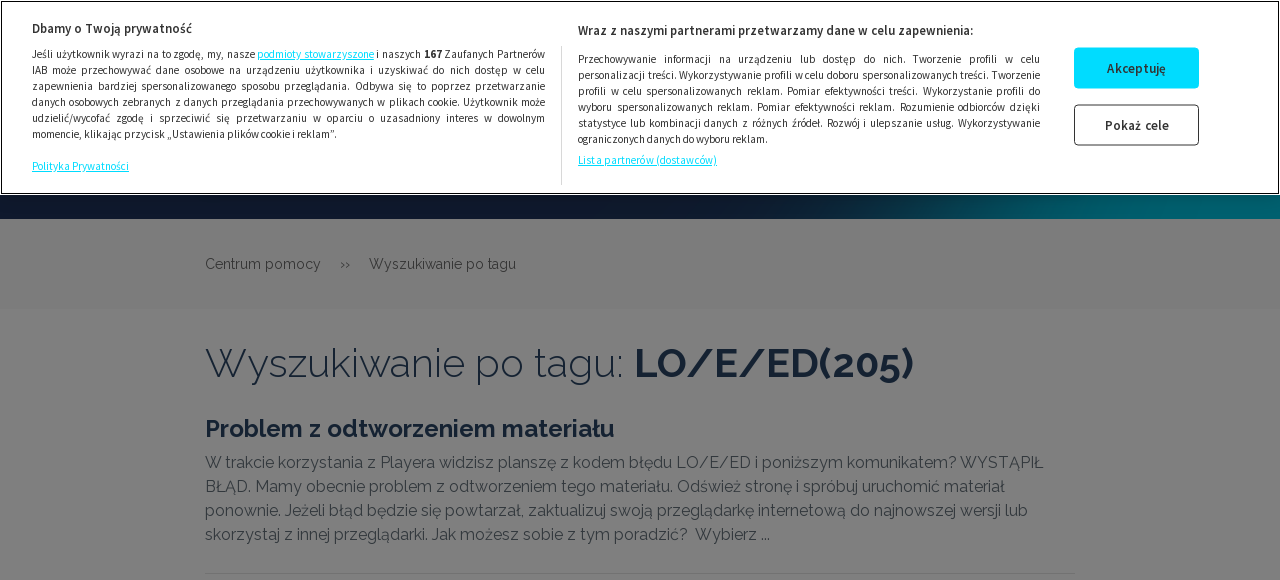

--- FILE ---
content_type: text/html; charset=UTF-8
request_url: https://pomoc.player.pl/tagi/1012
body_size: 33282
content:
 <!DOCTYPE html>
<html lang="pl">
<head>
    <script>
            </script>
    <!-- OneTrust Cookies Consent Notice start for player.pl -->
    <script type="text/javascript">
        var OneTrustTCFStub = function (e) {
            "use strict";
            var t = function () {
                var o = this;
                this.LOCATOR_NAME = "__tcfapiLocator", this.win = window, this.init = function () {
                    for (; o.win;) {
                        try {
                            if (o.win.frames[o.LOCATOR_NAME]) {
                                o.cmpFrame = o.win;
                                break
                            }
                        } catch (e) {
                        }
                        if (o.win === window.top) break;
                        o.win = o.win.parent
                    }
                    o.cmpFrame || (o.addFrame(), o.win.__tcfapi = o.executeTcfApi, o.win.receiveOTMessage = o.receiveIabMessage, (o.win.attachEvent || o.win.addEventListener)("message", o.win.receiveOTMessage, !1))
                }, this.addFrame = function () {
                    var e = o.win.document, t = !!o.win.frames[o.LOCATOR_NAME];
                    if (!t) if (e.body) {
                        var i = e.createElement("iframe");
                        i.style.cssText = "display:none", i.name = o.LOCATOR_NAME, i.setAttribute("title", "TCF Locator"), e.body.appendChild(i)
                    } else setTimeout(o.addFrame, 5);
                    return !t
                }, this.receiveIabMessage = function (a) {
                    var n = "string" == typeof a.data, e = {};
                    try {
                        e = n ? JSON.parse(a.data) : a.data
                    } catch (e) {
                    }
                    if (e && e.__tcfapiCall) {
                        var t = e.__tcfapiCall, r = t.callId, i = t.command, s = t.parameter, c = t.version;
                        o.executeTcfApi(i, s, function (e, t) {
                            var i = {__tcfapiReturn: {returnValue: e, success: t, callId: r}};
                            a && a.source && a.source.postMessage && a.source.postMessage(n ? JSON.stringify(i) : i, "*")
                        }, c)
                    }
                }, this.executeTcfApi = function () {
                    for (var e = [], t = 0; t < arguments.length; t++) e[t] = arguments[t];
                    if (!e.length) return o.win.__tcfapi.a || [];
                    if ("setGdprApplies" === e[0]) 3 < e.length && 2 === parseInt(e[1], 10) && "boolean" == typeof e[3] && (o.gdprApplies = e[3], "function" == typeof e[2] && e[2]("set", !0)); else {
                        var i = e[0], a = e[1], n = e[2], r = e[3];
                        "function" == typeof n && i && ("ping" === i ? o.getPingReq(n, o.gdprApplies) : o.addToQ(i, a, n, r))
                    }
                }, this.addToQ = function (e, t, i, a) {
                    var n = o.win.__tcfapi;
                    n.a = n.a || [], n.a.push([e, t, i, a])
                }, this.getPingReq = function (e, t) {
                    void 0 === t && (t = void 0), e({
                        gdprApplies: t,
                        cmpLoaded: !1,
                        cmpStatus: "stub",
                        apiVersion: "2.0"
                    })
                }, this.init()
            }, i = new t;
            return e.TCF = t, e.tcfStub = i, e
        }({});
    </script>
    <script src="https://cdn.cookielaw.org/scripttemplates/otSDKStub.js" data-document-language="true"
            type="text/javascript" charset="UTF-8" data-domain-script="a7272885-45cd-4ac0-b504-431d97a80093"></script>

    <script type="text/javascript"
            src="https://cdn.cookielaw.org/consent/a7272885-45cd-4ac0-b504-431d97a80093/OtAutoBlock.js"></script>
    <script type="text/javascript">
        function OptanonWrapper() {
        }
    </script>
    <!-- OneTrust Cookies Consent Notice end for player.pl -->

    <script src="/js/lib/jquery-3.1.0.min.js"></script>
    <script src="/js/lib/9d7c867603.js"></script>
    <script type="text/javascript" src="/js/jquery.js"></script>
    <script type="text/javascript" src="/js/jquery-migrate-1.4.1.js"></script>

    <script src="/js/jquery.cookie.js"></script>
        <script type="text/javascript" src="/js/tvnaccount-js-sdk-v-2.0.3.js"></script>
    <script type="text/javascript">
        var userLoaded = false;
        let touchEvent = 'ontouchstart' in window ? 'touchstart' : 'click';
        //Konto3 configuration
        Tvnaccount.config.update({
            oauthBaseUrl: 'https://oauth.account.tvn.pl',
            portalApiUrl: 'https://sso3.player.pl',
            oauthClientId: 'Web_PlayerHelp_c60a081f9c844de0',
            configHash: '453f54c1-b138-49cb-ae87-ccd21d739976',
            oauthRedirectUri: 'https://pomoc.player.pl/oauth/tvn/connect',
            cookieSSOSessionIsLoggedDomain: '.player.pl',
            accountActivateAndLoginNeedle: {
                hash: {
                    search: 'sso',
                    validatorRegex: /([a-fA-F0-9]{8}-[a-fA-F0-9]{4}-[a-fA-F0-9]{4}-[a-fA-F0-9]{4}-[a-fA-F0-9]{12}$)/
                }
            }
        });

        var query = window.location.search.replace('?', '!!!');

        const options = {
            redirect_uri: 'https://pomoc.player.pl/oauth/tvn/connect?redirect=' + window.location.pathname + query,
            loginUri: 'konto3'
        };

        var account = new Tvnaccount.Account();
        var portal = new Tvnaccount.Portal();
        var ssoSessionIsLoggedCookieService = new Tvnaccount.services.SsoSessionIsLoggedCookie();//sso_session_is_logged
        var oAuthLoggedCookieService = new Tvnaccount.services.OAuthLoggedCookie();

        function login() {
            account.loginWithRedirect(options);
        }

        function register() {
            account.registerWithRedirect(options)
        }

        function logout() {
            if (ssoSessionIsLoggedCookieService.isSet() && oAuthLoggedCookieService.isSet()) {
                portal.logoutUser(options["loginUri"], options['redirect_uri'])
            } else {
                window.location = '/okta/logout';
            }
        }

        function wait(ms) {
            var start = Date.now(),
                now = start;
            while (now - start < ms) {
                now = Date.now();
            }
        }

        function authorizeInBackgroundNew() {
            var oAuthLoggedCookieService = new Tvnaccount.services.OAuthLoggedCookie();
            var isSsoSessionCookieSet = ssoSessionIsLoggedCookieService.isSet();
            var isOAuthCookieSet = oAuthLoggedCookieService.isSet();

            userLoaded = true;

            if (isSsoSessionCookieSet && !isOAuthCookieSet) {
                var authorizeAndCreateTokenService = new Tvnaccount.services.AuthorizeAndCreateToken();
                authorizeAndCreateTokenService
                    .authorizeAndCreate()
                    .then(function (response) {
                        if (response && response.ok) {
                            $('.navbar--right').html('').addClass('loader').css('margin-top', '15px');
                            $(".navbar--main" ).load(window.location.origin + "/szablony/navbar .navbar--main" );
                            $(".sidebar-cog" ).load(window.location.origin + "/szablony/navbar .admin--sidebar" );
                            $('.assistantNotLoggedBox').addClass('hide');
                        }
                    })
                    .catch(function (error) {
                    })
            } else if (isSsoSessionCookieSet && isOAuthCookieSet) {
                portal.verifyToken().then((response) => {
                    if (response.status >= 400) {
                        portal.clearCookies().then(function (response) {
                            // autoryzuję w tle
                            authorizeInBackgroundNew();
                        }).catch(function (error) {
                            console.error('nie mogl wyczyscic ciastek oauthowych', error);
                        });
                    }
                }).catch((error) => {
                });

                if ($('#avatar-trigger').length == 0) {
                    $('.navbar--right').html('').addClass('loader').css('margin-top', '15px');
                    $(".navbar--main" ).load(window.location.origin + "/szablony/navbar .navbar--main" );
                    $(".sidebar-cog" ).load(window.location.origin + "/szablony/navbar .admin--sidebar" );
                }
                $('.assistantNotLoggedBox').addClass('hide');
            }
        }

        function handleSessionChange() {
            var oAuthLoggedCookieIsSet = oAuthLoggedCookieService.isSet();
            var ssoSessionIsLoggedCookieIsSet = ssoSessionIsLoggedCookieService.isSet();
            if (oAuthLoggedCookieIsSet && ssoSessionIsLoggedCookieIsSet) {
                if (!account.isTheSameSsoSession()) {
                    portal.clearCookies().then(function (response) {
                        authorizeInBackgroundNew();
                    }).catch(function (error) {
                        console.error('nie mogl wyczyscic ciastek oauthowych', error);
                    });
                }
            }
        }

        function verifyToken() {
            if (oAuthLoggedCookieService.isSet()) {
                portal.verifyToken().then(function (response) {
                    if (response.status >= 400) {
                        authorizeInBackgroundNew();
                    }
                }).catch(function (error) {
                    console.log("Error during token verification.")
                });

                return status;
            }
        }

        function getCookie(name) {
            const value = `; ${document.cookie}`;
            const parts = value.split(`; ${name}=`);
            if (parts.length === 2) return parts.pop().split(';').shift();
        }

        $(document).ready(function () {
            if (!userLoaded) {
                authorizeInBackgroundNew();
            }
            window.addEventListener('load', function () {
                verifyToken();
                handleSessionChange();
                account.handleLogin();
                account.handleAutologin();
                account.handleActivateAndLogin();
                account.handleResetPasswordAndLoginPassword();
                account.handleUnlockAndLogin();
                account.handleAutomaticLogout();

            });

            $('#contact-login-tvn, #login-assistant-header').on(touchEvent, login);

            $('#mainRegisterButton,#contact-register-tvn,#register-assistant-header').on(touchEvent, register);

            // $('#logout-link').on(touchEvent, logout);


            $(window).bind('beforeunload', function () {
                verifyToken()
                wait(600)
            });

            if (ssoSessionIsLoggedCookieService.isSet()) {
                setInterval(authorizeInBackgroundNew, 60000);
            }

            $(document).on('click', 'a', {}, function (e) {
                if (e.currentTarget.href != null && e.currentTarget.href !== '') {
                    $.ajax({
                        url: Routing.generate('monitoring_visit_link'),
                        type: 'POST',
                        data: { 'url': e.currentTarget.href },
                        success: function () {

                        },
                        error: function () {

                        }
                    });
                }
            });
        });


    </script>
    <meta charset="UTF-8"/>
    
    <link rel="icon" type="image/png" sizes="64x64" href="/fav/Player_favicon64x64.png?v=2"/>
    <link rel="icon" type="image/png" sizes="32x32" href="/fav/Player_favicon32x32.png?v=2"/>
    <link rel="icon" type="image/png" sizes="16x16" href="/fav/Player_favicon16x16.png?v=2"/>
    <link rel="shortcut icon" type="image/x-icon" href="/favicon.ico"/>
    <link rel="icon" type="image/x-icon" href="/favicon.ico"/>

    <title>    LO/E/ED(205) | Centrum Pomoc Player
</title>
    <meta
            name="description"
            content="Potrzebujesz pomocy? Masz problem z logowaniem, założeniem konta lub płatnością? Twoja aplikacja nie działa? Na tej stronie znajdziesz rozwiązanie.">

    <script class="optanon-category-C0002" type="text/plain">
        ;window.NREUM||(NREUM={});NREUM.init={privacy:{cookies_enabled:true}};
        window.NREUM||(NREUM={}),__nr_require=function(e,n,t){function r(t){if(!n[t]){var i=n[t]={exports:{}};e[t][0].call(i.exports,function(n){var i=e[t][1][n];return r(i||n)},i,i.exports)}return n[t].exports}if("function"==typeof __nr_require)return __nr_require;for(var i=0;i<t.length;i++)r(t[i]);return r}({1:[function(e,n,t){function r(){}function i(e,n,t){return function(){return o(e,[u.now()].concat(f(arguments)),n?null:this,t),n?void 0:this}}var o=e("handle"),a=e(4),f=e(5),c=e("ee").get("tracer"),u=e("loader"),s=NREUM;"undefined"==typeof window.newrelic&&(newrelic=s);var p=["setPageViewName","setCustomAttribute","setErrorHandler","finished","addToTrace","inlineHit","addRelease"],l="api-",d=l+"ixn-";a(p,function(e,n){s[n]=i(l+n,!0,"api")}),s.addPageAction=i(l+"addPageAction",!0),s.setCurrentRouteName=i(l+"routeName",!0),n.exports=newrelic,s.interaction=function(){return(new r).get()};var m=r.prototype={createTracer:function(e,n){var t={},r=this,i="function"==typeof n;return o(d+"tracer",[u.now(),e,t],r),function(){if(c.emit((i?"":"no-")+"fn-start",[u.now(),r,i],t),i)try{return n.apply(this,arguments)}catch(e){throw c.emit("fn-err",[arguments,this,e],t),e}finally{c.emit("fn-end",[u.now()],t)}}}};a("actionText,setName,setAttribute,save,ignore,onEnd,getContext,end,get".split(","),function(e,n){m[n]=i(d+n)}),newrelic.noticeError=function(e,n){"string"==typeof e&&(e=new Error(e)),o("err",[e,u.now(),!1,n])}},{}],2:[function(e,n,t){function r(e,n){var t=e.getEntries();t.forEach(function(e){"first-paint"===e.name?c("timing",["fp",Math.floor(e.startTime)]):"first-contentful-paint"===e.name&&c("timing",["fcp",Math.floor(e.startTime)])})}function i(e,n){var t=e.getEntries();t.length>0&&c("lcp",[t[t.length-1]])}function o(e){if(e instanceof s&&!l){var n,t=Math.round(e.timeStamp);n=t>1e12?Date.now()-t:u.now()-t,l=!0,c("timing",["fi",t,{type:e.type,fid:n}])}}if(!("init"in NREUM&&"page_view_timing"in NREUM.init&&"enabled"in NREUM.init.page_view_timing&&NREUM.init.page_view_timing.enabled===!1)){var a,f,c=e("handle"),u=e("loader"),s=NREUM.o.EV;if("PerformanceObserver"in window&&"function"==typeof window.PerformanceObserver){a=new PerformanceObserver(r),f=new PerformanceObserver(i);try{a.observe({entryTypes:["paint"]}),f.observe({entryTypes:["largest-contentful-paint"]})}catch(p){}}if("addEventListener"in document){var l=!1,d=["click","keydown","mousedown","pointerdown","touchstart"];d.forEach(function(e){document.addEventListener(e,o,!1)})}}},{}],3:[function(e,n,t){function r(e,n){if(!i)return!1;if(e!==i)return!1;if(!o)return!1;for(var t=o.split("."),r=n.split("."),a=0;a<r.length;a++)if(r[a]!==t[a])return!1;return!0}var i=null,o=null,a=/Version\/(\S+)\s+Safari/;if(navigator.userAgent){var f=navigator.userAgent,c=f.match(a);c&&f.indexOf("Chrome")===-1&&f.indexOf("Chromium")===-1&&(i="Safari",o=c[1])}n.exports={agent:i,version:o,match:r}},{}],4:[function(e,n,t){function r(e,n){var t=[],r="",o=0;for(r in e)i.call(e,r)&&(t[o]=n(r,e[r]),o+=1);return t}var i=Object.prototype.hasOwnProperty;n.exports=r},{}],5:[function(e,n,t){function r(e,n,t){n||(n=0),"undefined"==typeof t&&(t=e?e.length:0);for(var r=-1,i=t-n||0,o=Array(i<0?0:i);++r<i;)o[r]=e[n+r];return o}n.exports=r},{}],6:[function(e,n,t){n.exports={exists:"undefined"!=typeof window.performance&&window.performance.timing&&"undefined"!=typeof window.performance.timing.navigationStart}},{}],ee:[function(e,n,t){function r(){}function i(e){function n(e){return e&&e instanceof r?e:e?c(e,f,o):o()}function t(t,r,i,o){if(!l.aborted||o){e&&e(t,r,i);for(var a=n(i),f=v(t),c=f.length,u=0;u<c;u++)f[u].apply(a,r);var p=s[y[t]];return p&&p.push([b,t,r,a]),a}}function d(e,n){h[e]=v(e).concat(n)}function m(e,n){var t=h[e];if(t)for(var r=0;r<t.length;r++)t[r]===n&&t.splice(r,1)}function v(e){return h[e]||[]}function g(e){return p[e]=p[e]||i(t)}function w(e,n){u(e,function(e,t){n=n||"feature",y[t]=n,n in s||(s[n]=[])})}var h={},y={},b={on:d,addEventListener:d,removeEventListener:m,emit:t,get:g,listeners:v,context:n,buffer:w,abort:a,aborted:!1};return b}function o(){return new r}function a(){(s.api||s.feature)&&(l.aborted=!0,s=l.backlog={})}var f="nr@context",c=e("gos"),u=e(4),s={},p={},l=n.exports=i();l.backlog=s},{}],gos:[function(e,n,t){function r(e,n,t){if(i.call(e,n))return e[n];var r=t();if(Object.defineProperty&&Object.keys)try{return Object.defineProperty(e,n,{value:r,writable:!0,enumerable:!1}),r}catch(o){}return e[n]=r,r}var i=Object.prototype.hasOwnProperty;n.exports=r},{}],handle:[function(e,n,t){function r(e,n,t,r){i.buffer([e],r),i.emit(e,n,t)}var i=e("ee").get("handle");n.exports=r,r.ee=i},{}],id:[function(e,n,t){function r(e){var n=typeof e;return!e||"object"!==n&&"function"!==n?-1:e===window?0:a(e,o,function(){return i++})}var i=1,o="nr@id",a=e("gos");n.exports=r},{}],loader:[function(e,n,t){function r(){if(!x++){var e=E.info=NREUM.info,n=d.getElementsByTagName("script")[0];if(setTimeout(s.abort,3e4),!(e&&e.licenseKey&&e.applicationID&&n))return s.abort();u(y,function(n,t){e[n]||(e[n]=t)}),c("mark",["onload",a()+E.offset],null,"api");var t=d.createElement("script");t.src="https://"+e.agent,n.parentNode.insertBefore(t,n)}}function i(){"complete"===d.readyState&&o()}function o(){c("mark",["domContent",a()+E.offset],null,"api")}function a(){return O.exists&&performance.now?Math.round(performance.now()):(f=Math.max((new Date).getTime(),f))-E.offset}var f=(new Date).getTime(),c=e("handle"),u=e(4),s=e("ee"),p=e(3),l=window,d=l.document,m="addEventListener",v="attachEvent",g=l.XMLHttpRequest,w=g&&g.prototype;NREUM.o={ST:setTimeout,SI:l.setImmediate,CT:clearTimeout,XHR:g,REQ:l.Request,EV:l.Event,PR:l.Promise,MO:l.MutationObserver};var h=""+location,y={beacon:"bam.nr-data.net",errorBeacon:"bam.nr-data.net",agent:"js-agent.newrelic.com/nr-1169.min.js"},b=g&&w&&w[m]&&!/CriOS/.test(navigator.userAgent),E=n.exports={offset:f,now:a,origin:h,features:{},xhrWrappable:b,userAgent:p};e(1),e(2),d[m]?(d[m]("DOMContentLoaded",o,!1),l[m]("load",r,!1)):(d[v]("onreadystatechange",i),l[v]("onload",r)),c("mark",["firstbyte",f],null,"api");var x=0,O=e(6)},{}],"wrap-function":[function(e,n,t){function r(e){return!(e&&e instanceof Function&&e.apply&&!e[a])}var i=e("ee"),o=e(5),a="nr@original",f=Object.prototype.hasOwnProperty,c=!1;n.exports=function(e,n){function t(e,n,t,i){function nrWrapper(){var r,a,f,c;try{a=this,r=o(arguments),f="function"==typeof t?t(r,a):t||{}}catch(u){l([u,"",[r,a,i],f])}s(n+"start",[r,a,i],f);try{return c=e.apply(a,r)}catch(p){throw s(n+"err",[r,a,p],f),p}finally{s(n+"end",[r,a,c],f)}}return r(e)?e:(n||(n=""),nrWrapper[a]=e,p(e,nrWrapper),nrWrapper)}function u(e,n,i,o){i||(i="");var a,f,c,u="-"===i.charAt(0);for(c=0;c<n.length;c++)f=n[c],a=e[f],r(a)||(e[f]=t(a,u?f+i:i,o,f))}function s(t,r,i){if(!c||n){var o=c;c=!0;try{e.emit(t,r,i,n)}catch(a){l([a,t,r,i])}c=o}}function p(e,n){if(Object.defineProperty&&Object.keys)try{var t=Object.keys(e);return t.forEach(function(t){Object.defineProperty(n,t,{get:function(){return e[t]},set:function(n){return e[t]=n,n}})}),n}catch(r){l([r])}for(var i in e)f.call(e,i)&&(n[i]=e[i]);return n}function l(n){try{e.emit("internal-error",n)}catch(t){}}return e||(e=i),t.inPlace=u,t.flag=a,t}},{}]},{},["loader"]);
        ;NREUM.loader_config={accountID:"2628336",trustKey:"2006878",agentID:"46721253",licenseKey:"NRJS-7833d40fa8124ce87cc",applicationID:"46721253"}
        ;NREUM.info={beacon:"bam.eu01.nr-data.net",errorBeacon:"bam.eu01.nr-data.net",licenseKey:"NRJS-7833d40fa8124ce87cc",applicationID:"46721253",sa:1}

    </script>

    <link rel="stylesheet" href="/css/lib/icon-font-1.0.0.min.css">
    <link href="/css/lib/select2-4.0.3.min.css" rel="stylesheet"/>
    <link rel="stylesheet" href="/js/owlCarousel/assets/owl.carousel.min.css">
    <link rel="stylesheet" href="/js/owlCarousel/assets/owl.theme.default.min.css">
    <link href="/css/lib/google-font-montserrat.css" rel="stylesheet">
    <link href="/css/perfect-scrollbar.min.css" rel="stylesheet"/>
    <link href="/css/style.css?v=1761645835" rel="stylesheet"/>
    <link href="/css/tailwind.css?v=1761645835" rel="stylesheet"/>
    <link href="/css/datetimepicker/jquery.datetimepicker.min.css" rel="stylesheet"/>

        <script src="/js/lib/jquery-ui-1.12.1.js"></script>
    <script src="/js/lib/select2-4.0.3.min.js"></script>
    <script src="/js/lib/jquery.validate-1.16.0.min.js"></script>
    <script src="/js/owlCarousel/owl.carousel.min.js"></script>
    <script src="/js/perfect-scrollbar.jquery.min.js"></script>
    <script src="/js/matchHeight/jquery.matchHeight.js"></script>
    <script src="/js/clientjs/client.min.js"></script>
    <script src="/js/contact/assistant-contact.js"></script>
    <script src="/js/main.min.js?v=1761645835"></script>
    <script src="/js/datetimepicker/jquery.datetimepicker.full.js"></script>
    <script src="/bundles/fosjsrouting/js/router.js"></script>
    <script src="/js/Chart.js"></script>
    <script src="/js/routing?callback=fos.Router.setData"></script>

    <meta name="viewport" content="width=device-width, initial-scale=1.0, user-scalable=no"/>
    <meta property="og:image" content="http://pomoc.player.pl/logo-fb.png">
    <meta property="og:url" content="http://pomoc.player.pl/tagi/1012">



        
                    
                
    <script type="text/plain" class="optanon-category-C0002">

      var gemius_identifier = 'nSzgu3e7I4qODQteFRSDUmZW.BmN7HASefI85AvN6vX.F7';

        function gemius_pending(i) { window[i] = window[i] || function() {var x = window[i+'_pdata'] = window[i+'_pdata'] || []; x[x.length]=arguments;};};

      gemius_pending('gemius_hit'); gemius_pending('gemius_event'); gemius_pending('pp_gemius_hit'); gemius_pending('pp_gemius_event');

      (function(d,t,f) {try{ var s=d.getElementsByTagName(t)[0],l='http'+((location.protocol=='https:')?'s':'');

        var add=function(ohost, clb, f){ var gt=d.createElement(t),h = (ohost ? (window.TVNTools && window.TVNTools.altGTrafficUrl ? window.TVNTools.altGTrafficUrl : f) : "tvn.hit.gemius.pl/xgemius.js");

          gt.setAttribute('async','async'); gt.setAttribute('defer','defer'); gt.src=l+'://'+h; s.parentNode.insertBefore(gt,s);

          if (clb && gt.addEventListener) gt.addEventListener('error', clb, false); else if (clb && gt.attachEvent) gt.attachEvent('onerror', clb); };

        add(0, function(){add(1,undefined,f);}, f);} catch (e) {}})(document,'script','scontent.services.tvn.pl/sweqevub.js');


    </script>

            <script>
            if (document.cookie.split(';').some((item) => item.trim().startsWith('okta_token='))) {
                document.cookie = 'okta_token=; expires=Thu, 01 Jan 1970 00:00:00 UTC; path=/;';
                window.location = '/okta/login';
            }
        </script>
    
    <script>
        if (window.__pix2) {
            window.__pix2.view(window.location.href, referer);
        }
    </script>
    <script type="text/plain" class="optanon-category-C0002">PIX2_HITCOLLECTOR = "//pix2.services.tvn.pl/";</script>
    <script type="text/plain" class="optanon-category-C0002" src="//pix2.services.tvn.pl/pix2.js" async></script>
    <noscript><img
                src="//pix2.services.tvn.pl/_pix2/ns-view/pix.gif?h=pomoc.player.pl&p=%2Ftagi%2F1012"/>
    </noscript>

    <script src="/js/tinymce/tinymce.min.js"></script>

    <!-- Google Tag Manager -->
    <script class="optanon-category-C0001" type="text/plain">(function(w,d,s,l,i){w[l]=w[l]||[];w[l].push({'gtm.start':
                new Date().getTime(),event:'gtm.js'});var f=d.getElementsByTagName(s)[0],
            j=d.createElement(s),dl=l!='dataLayer'?'&l='+l:'';j.async=true;j.src='https://www.googletagmanager.com/gtm.js?id='+i+dl;f.parentNode.insertBefore(j,f);
        })(window,document,'script','dataLayer','GTM-4H76');
    </script>
    <!-- End Google Tag Manager -->

    <!-- (c) 2008 Gemius SA / gemiusHeatMap(GHM+XY) / http://www.pomoc.player.pl -->
    <script class="optanon-category-C0002" type="text/plain">
        <!--//--><![CDATA[//><!--
        var ghmxy_align = 'ALIGN';
        var ghmxy_type = 'TYPE';
        var ghmxy_identifier = '1v.r2y9ryC_9Zf1057cif5eC.h3si4d0yCixZLPLLXj.W7';
        //--><!]]>

    </script>

    <script class="optanon-category-C0002" type="text/plain" src="//tvn.hit.gemius.pl/hmapxy.js"></script>


    </head>


<body class=" sub-page">

<!-- Google Tag Manager (noscript) -->
<noscript>
    <iframe src="https://www.googletagmanager.com/ns.html?id=GTM-4H76" height="0" width="0"
            style="display:none;visibility:hidden"></iframe>
</noscript>
<!-- End Google Tag Manager (noscript) -->
<!-- Legacy cookies management and bylaws -->
<!-- <script type="text/javascript">
  cookie_msg_options = {
    css: { main: { background: '#787878' } }
  };
</script>
<script type="text/javascript" src="//s.tvn.pl/cookie/cookie_msg.js"></script>-->

<script class="optanon-category-C0002" type="text/plain">function __ipGetMonitCode(t) {

        for (var e = "__ipcan_-D6nSPwdWbR_GkA71OJ2lQyk9AlpbDepNVFVLIGWv0w.=", n = document.cookie.split(";"), o = "null", i = 0; i < n.length; i++) {
            var r;
            r = "function" != typeof String.prototype.trim ? n[i].replace(/^\s+|\s+$/g, "") : n[i].trim(), 0 == r.indexOf(e) && (o = r.substring(e.length, r.length))
        }
        var a = document.getElementById("ipressoMonitStart");
        if (null != a) try {
            document.getElementsByTagName("head")[0].removeChild(a)
        } catch (f) {
        }
        var c = document.getElementsByTagName("script")[0], m = document.createElement("script");
        m.type = "text/javascript", m.id = "ipressoMonitStart", m.async = !0, t = t === !0 ? 1 : 0,m.referrerPolicy = "no-referrer-when-downgrade"; m.src = "//tvn-media.ipresso.pl/monitoridentification/-D6nSPwdWbR_GkA71OJ2lQyk9AlpbDepNVFVLIGWv0w./W19J40OvbeMArhnEQ5bKkXt00BHBl8G4L7BODxfzCW4./monitoridentification.js?r=" + encodeURIComponent(document.referrer) + "&ti=" + encodeURIComponent(document.title) + "&c=" + o + "&z=NQQ_vG3KaSzCVKlna_i-0TzBoRVqcsUBISi6Jvbsvgg.&as=" + t, c.parentNode.insertBefore(m, c)
    }

    function __ipStartMonitoring(t) {
        "undefined" != typeof __ipIntervalTu && __ipIntervalTu && clearInterval(__ipIntervalTu), __ipGetMonitCode(t)
    }

    __ipStartMonitoring(!0);
</script>

    <div id="navbar-container" style="background-image: url('/img/color_bg.png'); background-size: cover; background-repeat: no-repeat;" >
    <nav class="navbar--main" xmlns="http://www.w3.org/1999/html">
    <div class="navbar--left">
        <a href="https://player.pl/">
            <span>WRÓĆ NA PLAYER.PL</span>
        </a>
    </div>
    <a class="navbar--logo" href="/">
        <img src="/img/logo.png" alt="logo player"/>
        <span>centrum pomocy</span>
    </a>
    <ul class="navbar--right">
                                <li>
                <section id="userBar">
                    <a class="login-tvn loginLink" rel="nofollow" id="mainLoginButton" onclick="login()">
                        <i class="icon icon-lock"></i><span class="hide-small">Zaloguj się</span>
                    </a>
                </section>
            </li>
            <li>
                <a class="register-tvn loginLink" rel="nofollow" id="mainRegisterButton">
                    <span>ZAREJESTRUJ SIĘ ZA DARMO</span>
                </a>
            </li>
        
    </ul>

</nav>

    
        <nav class="navbar--search short">
            
            <form action="/search" class="search-bar">
                <div class="navbar--search__input-wrapper">
                    <input type="text"  class="form-control" name="search" value="" placeholder="Szukam informacji na temat..." autocomplete="off">
                    <button type="submit"></button>
                </div>
                <ul id="search-autocomplete"></ul>
            </form>
            <div class="navbar--popular">
    <div class="navbar--popular__title"><span>NAJCZĘŚCIEJ WYSZUKIWANE</span></div>
    <div class="container" id="last5">
            </div>
    <div class="show-more" onclick="navPopularToggle()">CZYTAJ WIĘCEJ</div>
        
    <script type="text/javascript">
        function navPopularToggle() {
            if ($(this).data('down')) {
                //$('.navbar--popular__box').slideUp()
                $('.navbar--popular__box:nth-child(1n+3)').slideUp();
                //$('.navbar--popular__box:nth-child(1n+3)').css('display', 'none');
                $(this).data('down', 0);
                $(this).html('CZYTAJ WIĘCEJ');
            } else {
                //$('.navbar--popular__box').slideDown();
                $('.navbar--popular__box:nth-child(1n+3)').slideDown();
                //$('.navbar--popular__box:nth-child(1n+3)').css('display', 'block');
                $(this).data('down', 1);
                $(this).html('MNIEJ');
            }
        }
    </script>
</div>
        </nav>
        <div class="sidebar-cog">
            </div>
</div><main>
    <div id="GemiusXYMap:size_XXX">
        <div id="LinkArea:size_XXX">
                <div class="breadcrumbs search" style="display: block">
        <div class="breadcrumb" style="    max-width: 870px;
    margin: 0 auto;
    padding: 33px;">
            <a href="http://pomoc.player.pl/">Centrum pomocy</a>
            <span style="margin: 0 15px;">&rsaquo;&rsaquo;</span> Wyszukiwanie po tagu
        </div>
    </div>
    <div class="search--container">
        <h1 class="title-big">Wyszukiwanie po tagu: <span class="semibold">LO/E/ED(205)</span></h1>
        <ul>
                                            <li class="search--result">
                    <a href="/pytanie/325">
                        <span class="search--result__title">Problem z odtworzeniem materiału</span>
                    </a>
                    <p class="search--result__lead">W trakcie korzystania z Playera widzisz planszę z kodem błędu LO/E/ED i poniższym komunikatem?
WYSTĄPIŁ BŁĄD. Mamy obecnie problem z odtworzeniem tego materiału. Odśwież stronę i spróbuj uruchomić materiał ponownie. Jeżeli błąd będzie się powtarzał, zaktualizuj swoją przeglądarkę internetową do najnowszej wersji lub skorzystaj z innej przeglądarki.
Jak możesz sobie z tym poradzić? 
Wybierz ...</p>
                </li>
                    </ul>

            </div>

        </div>
    </div>
</main>
<script type="text/javascript">
    const now = new Date();
    let minutes = now.getMinutes();
    if (now.getMinutes() >= 0 && now.getMinutes() < 30) {
        minutes = '00';
    } else if (now.getMinutes() >= 30 && now.getMinutes() <= 59) {
        minutes = '30';
    }

    $(".datetimepicker").datetimepicker({
        format: 'd.m.Y H:i',
        step: 30,
        defaultTime:  now.getHours() + ':' + minutes,
        allowTimes:[
            '00:00', '00:30', '01:00', '01:30', '02:00', '02:30', '03:00', '03:30', '04:00', '04:30', '05:00', '05:30',
            '06:00', '06:30', '07:00', '07:30', '08:00', '08:30', '09:00', '09:30', '10:00', '10:30', '11:00', '11:30',
            '12:00', '12:30', '13:00', '13:30', '14:00', '14:30', '15:00', '15:30', '16:00', '16:30', '17:00', '17:30',
            '18:00', '18:30', '19:00', '19:30', '20:00', '20:30', '21:00', '21:30', '22:00', '22:30', '23:00', '23:30'
        ]
    });
</script>

    
    <footer class="main">
    <nav class="left">
        <ul>
            <li><a href="http://player.pl/przetestuj-usluge.html" target="_blank">Przetestuj usługę</a></li>
            <li><a href="https://static-account.tvn.pl/POLITYKAPRYWATNOSCITVN_PL.pdf" target="_blank">Polityka prywatności</a></li>
            <!-- OneTrust Cookies Settings button start -->
            <li><a class="optanon-show-settings" style="outline: none">Ustawienia Cookies</a></li>
            <!-- OneTrust Cookies Settings button end -->
        </ul>
    </nav>
    <nav class="right">
        <ul>
                        <li><a href="http://player.pl/">WRÓĆ NA PLAYER.PL</a></li>
        </ul>
        <div class="address">
            TVN spółka akcyjna sp. j. (dawniej: TVN Digital S. A.)<br><span style="color: inherit;" class="mobile_span_block"> ul. Wiertnicza 166, 02-952 Warszawa</span><br>
            <span class="copyright">© player.pl</span>
        </div>
    </nav>
</footer>
<script type="text/javascript">
    $(document).ready(function () {
        if (window.location.hash === '#top') {
            window.scrollTo(0, 260 + $('#last5').height());
        }
    });

</script>

<!-- Gemius GSYNC -->
<script type="text/plain" class="optanon-category-C0002" src="https://tvn.hit.gemius.pl/mgemius.js" async="async"
        defer="defer"></script>
</body>
</html>


--- FILE ---
content_type: text/css
request_url: https://pomoc.player.pl/css/style.css?v=1761645835
body_size: 160388
content:
@charset "UTF-8";
@import url(https://fonts.googleapis.com/css?family=Source+Sans+Pro:200,300,400,600,700,900&subset=latin-ext);
@import url(https://fonts.googleapis.com/css?family=Raleway:300,400,500,700,900&subset=latin-ext);

body,
p {
  font-size: 16px;
  line-height: 24px;
  font-family: Raleway, sans-serif;
}

.col-1,
.col-10,
.col-11,
.col-12,
.col-2,
.col-3,
.col-5,
.col-6,
.col-7,
.col-8,
.col-9,
.navbar--left,
.packets--list .owl-prev,
.tutorials--list .owl-prev,
footer.main .address,
footer.main nav.left {
  float: left;
}

* {
  padding: 0;
  margin: 0;
  border: 0;
}

.tabs-content ul {
  list-style-type: revert;
}

section h2 {
  font-size: 34px;
  font-weight: 600;
  margin-bottom: 0;
  color: #2a4565;
  text-align: center;
}

#sortable,
li,
ul {
  list-style-type: none;
}

li,
ul {
  list-style-image: none;
  margin: 0;
}

td,
tr,
tr.even,
tr.odd {
  background: 0 0;
}

section.answer hr,
.tabs-content hr {
  border-width: 1px;
  border-style: inset;
  margin-block-start: 0.5em;
  margin-block-end: 0.5em;
}

@font-face {
  font-family: playcons;
  src: url(../fonts/playcons/playcons.eot);
  src: url(../fonts/playcons/playcons.eot?#iefix) format("embedded-opentype"), url(../fonts/playcons/playcons.woff) format("woff"), url(../fonts/playcons/playcons.ttf) format("truetype"),
    url(../fonts/playcons/playcons.svg#playcons) format("svg");
  font-style: normal;
  font-weight: 400;
}

.grey {
  background-color: #f0f0f0;
}

.clearfix:after,
.clearfix:before,
.hidden-aside.content-wrapper:after,
.hidden-aside.content-wrapper:before,
footer.main nav:after,
footer.main nav:before,
footer.main:after,
footer.main:before,
main:after,
main:before {
  content: " ";
  display: table;
  clear: both;
  width: 100%;
}

.assistant-breadcrumbs .active,
.semibold {
  font-weight: 600;
}

body {
  font-weight: 400;
  color: #64707a;
  margin: 0;
  padding: 0;
}

body.opinie {
  background-color: #121a21;
}

div {
  line-height: 24px;
}

p {
  margin-bottom: 24px;
}

a {
  text-decoration: none;
  color: #4397e0;
  cursor: pointer;
}

a:hover {
  text-decoration: underline;
}

#trigger-site-list:hover,
.btn--centrum_pomocy,
.btn--player_labs,
.btn-blue:hover,
.list-category>li>ul a.expendable:hover,
.navbar--left .site-list a:hover,
.navbar--main a,
footer.main a:hover,
input[type="submit"]:hover,
section.helpfull a:hover {
  text-decoration: none;
}

h1,
h2,
h3,
h4 {
  margin-bottom: 0.5em;
  font-weight: inherit;
  line-height: 1.2;
}

h1 {
  margin-top: 0;
  font-size: 63px;
}

h2 {
  font-size: 45px;
}

h3 {
  font-size: 32px;
}

h4 {
  font-size: 24px;
}

.font_small,
small {
  font-size: 11px;
}

.btn--centrum_pomocy,
.btn--player_labs {
  width: 239px;
  line-height: 47px;
  border: 1px solid #00dcff;
  text-align: center;
  display: block;
  font-family: Montserrat, sans-serif;
  font-weight: 400;
  font-size: 12px;
  text-transform: uppercase;
  color: #00dcff;
  margin-top: 100px;
  margin-left: 20px;
}

.btn-grey,
.btn-round {
  font-weight: 600;
  transition: 0.3s ease-in-out;
  -webkit-appearance: none;
  text-align: center;
}

.btn-grey {
  background-color: #e5e5e5 !important;
  color: #a4a4a4;
  font-size: 18px;
  border-radius: 3px;
  text-transform: uppercase;
  min-width: 252px;
  height: 56px;
  padding: 0 10px;
  border: 0 !important;
}

.btn-grey:not(:disabled) {
  background-color: #07dcff !important;
  color: #000;
  transition: 0.3s ease-in-out;
}

.btn-round {
  min-width: 128px;
  border-radius: 3px;
  border: 2px solid #e2e6e9;
  color: #6f808f;
  font-size: 14px;
  line-height: 30px;
  cursor: pointer;
  display: inline-block;
  padding: 0 15px;
  box-sizing: border-box;
  background-color: #fff;
}

.btn-round:focus,
.button:focus,
.fileUpload form label:focus,
form .default-input:focus,
form .fileUpload label:focus,
form input:not([type="checkbox"]):not([type="radio"]):not([type="submit"]):not([type="file"]):focus,
form input[type="file"]:focus,
form select:focus,
form textarea:focus {
  outline: 0;
}

#check-availability-btn:hover,
.btn-round:hover {
  color: #fff !important;
  background-color: #00dcff;
  border-color: #00dcff;
  transition: 0.3s ease-in-out;
  text-decoration: none;
}

.btn-round-transparent {
  background-color: transparent;
  color: #fff;
  border-color: rgba(255, 255, 255, 0.3);
}

.btn-round.with-border {
  border: 2px solid #00dcff;
}

.btn-blue,
input[type="submit"] {
  font-weight: 700;
  color: #000;
  background-color: #07dcff;
  display: inline-block;
  border-radius: 3px;
  text-transform: uppercase;
  text-align: center;
  padding: 0 25px;
  min-width: 124px;
  line-height: 53.76px;
  font-size: 18px;
  -webkit-appearance: none;
}

.btn-no i,
.btn-yes i {
  margin-right: 5px;
}

.btn-yes:hover {
  background: #abebc6;
  color: #fff;
  border-color: #abebc6;
}

.btn-no:hover {
  background: #f5b7b1;
  color: #fff;
  border-color: #f5b7b1;
}

form .form-input-data {
  color: #1e335a !important;
  font-weight: 700;
}

form .form-input-data::-moz-placeholder {
  color: #93979b !important;
  font-weight: 500;
}

form .form-input-data:-ms-input-placeholder {
  color: #93979b !important;
  font-weight: 500;
}

form .form-input-data::placeholder {
  color: #93979b !important;
  font-weight: 500;
}

.fileUpload form label,
form .default-input,
form .fileUpload label,
form input:not([type="checkbox"]):not([type="radio"]):not([type="submit"]):not([type="file"]),
form input[type="file"],
form select,
form textarea {
  background-color: #fff;
  color: #64707a;
  width: 100%;
  font-size: 16px;
  font-family: Raleway, sans-serif;
  border: 2px solid #e3e3e3;
  border-radius: 5px;
  padding: 0 12px;
  box-sizing: border-box;
  margin-bottom: 24px;
  line-height: 40px;
  min-height: 40px;
}

form .field-wrapper {
  position: relative;
  margin-bottom: 0;
}

form .field-wrapper label {
  position: absolute;
  top: 0.5rem;
  left: 12px;
  cursor: text;
  transition: 0.2s ease-out;
}

.content-aside,
.fileUpload,
.tooltip-wrapper,
footer.main a {
  position: relative;
}

form .field-wrapper label.active {
  font-size: 13px;
  transform: translateY(-140%);
  left: 0;
}

form textarea {
  max-width: 100%;
  line-height: normal;
  padding: 12px;
}

form input[type="file"] {
  border-style: dashed;
}

form label {
  display: block;
}

.list-inline>li,
.tags span,
.tags ul,
footer.main nav ul,
form input[type="checkbox"]+label {
  display: inline-block;
}

form>div {
  margin-bottom: 20px;
  box-sizing: border-box;
}

form ::-webkit-input-placeholder {
  color: #000;
}

form ::-moz-placeholder {
  color: #000;
}

form :-ms-input-placeholder {
  color: #000;
}

form :-moz-placeholder {
  color: #000;
}

form .form-control {
  margin-bottom: 5px;
}

#recaptcha-info,
.hideSpecific .onSpecificQuestionHide,
form .form-control input[type="radio"] {
  display: none;
}

form .form-control input[type="radio"]+label:before {
  content: "\e93b";
  font-family: playcons;
  color: #2a4565;
  display: inline-block;
  vertical-align: middle;
  font-size: 23px;
  margin-bottom: 4px;
  margin-right: 5px;
}

form .form-control input[type="radio"]:checked+label:before {
  content: "\e93c";
}

.select2-search__field {
  border: none !important;
}

.fileUpload input[type="file"] {
  position: absolute;
  top: 0;
  right: 0;
  margin: 0;
  padding: 0;
  cursor: pointer;
  opacity: 0;
}

.fileUpload label {
  border-style: dashed !important;
  background-image: url(/img/icons/plus.png);
  background-size: 25px 25px;
  background-repeat: no-repeat;
  background-position: 10px center;
  padding-left: 40px !important;
  font-size: 16px;
  font-weight: 400;
}

#question_category_categoryIcon label,
#tooltip_icon label {
  display: inline-block;
  width: 85px;
  vertical-align: top;
  margin-bottom: 20px;
}

#question_category_categoryIcon label:before,
#tooltip_icon label:before {
  margin-bottom: 0;
}

#question_category_categoryIcon label i,
#tooltip_icon label i {
  font-size: 30px;
  display: inline-block;
  vertical-align: middle;
}

#file-info1,
#file-info2,
#file-info3,
#file-size1,
#file-size2,
#file-size3 {
  display: none;
  color: #942a25;
}

.form__description {
  font-size: 18px;
  font-weight: 700;
  color: rgba(84, 93, 102, 0.88);
  margin-bottom: 40px;
  display: block;
}

.form__cbp {
  width: 100%;
  max-width: 434px;
}

.block,
.onSpecificQuestionHide>div {
  margin-bottom: 20px;
}

.cute-select {
  font-family: Raleway, sans-serif;
  display: block;
  width: 100%;
  color: #1e335a;
  margin-bottom: 30px;
}

.cute-select .select2-container {
  display: block;
  width: 100% !important;
}

.cute-select .select2-container .select2-selection--single {
  margin-top: 10px;
  min-height: 43px;
  border: 2px solid #c0cce1;
  outline: 0;
}

.cute-select .select2-container .select2-selection__rendered {
  margin-top: 5px;
  color: #1e335a;
  font-size: 16px;
  font-weight: 500;
}

.formError {
  color: red;
  margin-left: 15px;
}

.alert {
  text-align: center;
  padding: 20px;
}

.alert-warning {
  background-color: rgba(255, 255, 0, 0.48);
  color: #a2a248;
}

.alert-success {
  background-color: rgba(5, 255, 0, 0.48);
  color: #3ca23a;
}

.alert-danger {
  background-color: rgba(255, 0, 0, 0.5);
  color: #d03636;
}

table {
  width: 100%;
  overflow: auto;
}

table th {
  text-align: left;
}

.table-lines {
  border-collapse: collapse;
}

.table-lines tr {
  border-bottom: 1px solid #e5e5e5;
}

table tr {
  vertical-align: baseline;
  word-break: break-word;
  white-space: normal;
}

table:not([cellpadding]) td,
table:not([cellpadding]) th {
  padding: 1rem;
}

.table-lines tr td,
.table-lines tr th {
  padding: 8px 0;
}

.table-hover tbody tr {
  background-color: transparent;
  transition: 0.1s ease-in-out;
}

.table-hover tbody tr:hover {
  background-color: rgba(0, 0, 0, 0.05);
  transition: 0.1s ease-in-out;
}

.table-padding-10 tr td,
.table-padding-10 tr th {
  padding: 10px !important;
}

.accordion-container {
  margin-top: -10px;
}

.accordion-container .accordion-element {
  margin: 15px 0;
  padding: 5px;
  border: none;
}

.accordion-container .accordion-element .trigger {
  cursor: pointer;
  display: -ms-flexbox;
  display: flex;
  -ms-flex-align: center;
  align-items: center;
}

.accordion-container .accordion-element .trigger>*,
.tags,
section.helpfull #main-yesno-form {
  display: -ms-flexbox;
  display: flex;
  -ms-flex-align: center;
  align-items: center;
}

.accordion-container .accordion-element .trigger h5 {
  margin: 0;
  display: -ms-flexbox;
  display: flex;
  font-size: 16px;
}

.accordion-container .accordion-element .trigger span.icon {
  color: #1e335a;
  margin: 0 5px;
  display: -ms-flexbox;
  display: flex;
  transition: 0.3s;
  font-size: 12px;
}

.accordion-container .accordion-element .content {
  padding-left: 23px;
  overflow: hidden;
  transition: height 0.3s;
}

body,
html {
  overflow-x: hidden;
}

.question-site .content-main,
.question_category .content-main {
  padding: 50px 300px 50px 150px;
}

.content-wrapper {
  display: table;
  width: 100%;
}

.content-aside,
.content-main {
  display: table-cell;
  height: 100%;
  vertical-align: top;
  position: relative;
  box-sizing: border-box;
}

.content-main {
  width: 75%;
  padding: 50px 150px 128px 15px;
}

.content-main section {
  border-bottom: 1px solid #e0e0e0;
  margin-bottom: 20px;
  padding-bottom: 20px;
}

.content-main section:last-of-type {
  border-bottom: 0;
  margin-bottom: 0;
}

.content-aside {
  width: 25%;
  overflow: hidden;
}

.content-aside--back {
  position: absolute !important;
  top: 0;
  left: 0;
  width: 100%;
  padding: 24px 0;
  background-color: rgba(0, 0, 0, 0.2);
  border-bottom: 1px solid rgba(255, 255, 255, 0.3);
  text-align: center;
}

.content-aside--back .icon,
.content-aside--back span {
  display: inline-block;
  vertical-align: middle;
  text-transform: uppercase;
}

.content-aside--back span {
  font-size: 13px;
  color: #c5d6e0;
  padding-left: 10px;
  font-weight: 600;
  padding-right: 5px;
}

.content-aside--back .btn {
  border-radius: 27px;
  padding: 2px 45px 2px 26px;
  transition: 0.3s ease-in-out;
}

.content-aside--back .btn:hover {
  transition: 0.3s ease-in-out;
}

.content-aside--back .btn:hover span {
  color: #000;
  transition: 0.3s ease-in-out;
}

.content-aside__wrapper {
  padding: 50px 25px 50px 150px;
  z-index: 40;
}

.content-aside__wrapper>* {
  position: relative;
  z-index: 30;
}

.content-aside #aside-trigger {
  display: none;
  position: absolute;
  right: 10px;
  top: 20px;
  color: #fff;
  font-size: 30px;
  transform: rotate(0);
  transition: 0.3s ease-in-out;
}

.content-aside #aside-trigger-text {
  position: absolute;
  right: 16px;
  color: #fff;
  transform: rotate(-90deg);
  transform-origin: 100% 100%;
  top: 100px;
  display: none;
  cursor: pointer;
}

.content-aside #aside-trigger.active {
  transform: rotate(-180deg);
  transition: 0.3s ease-in-out;
}

@media (min-width: 64.063em) {

  .hidden-aside .content-aside,
  .hidden-aside .content-main {
    display: block;
    box-sizing: border-box;
    width: 100%;
    float: left;
  }

  .hidden-aside .content-main {
    width: calc(100% - 50px);
    margin-left: 50px;
    transition: 0.3s ease-in-out;
    padding: 50px 100px 128px;
  }

  .hidden-aside .content-aside {
    position: absolute;
    z-index: 20;
    width: 33.33333%;
    padding: 0;
    left: calc(-33.33333% + 50px);
    transition: 0.3s ease-in-out;
  }

  .hidden-aside .content-aside__wrapper {
    position: relative;
    box-sizing: border-box;
    height: 100%;
  }

  .hidden-aside .content-aside #aside-trigger,
  .hidden-aside .content-aside #aside-trigger-text {
    display: block;
  }

  .hidden-aside.open-aside .content-aside {
    left: 0;
    transition: 0.3s ease-in-out;
  }

  .hidden-aside.open-aside .content-main {
    width: 66.6666%;
    margin-left: 33.3333%;
    transition: 0.3s ease-in-out;
  }
}

.container,
.owl-stage {
  margin: 0 auto;
}

.icon-player-box,
.icon.bg {
  background-position: center center;
  font-style: normal;
}

.icon-player-box,
.icon.bg,
.navbar--container {
  background-repeat: no-repeat;
}

.hidden-aside.content-wrapper {
  display: block;
  position: relative;
}

.col-1 {
  box-sizing: border-box;
  width: 8.33333%;
}

.col-2 {
  box-sizing: border-box;
  width: 16.66667%;
}

.col-3 {
  box-sizing: border-box;
  width: 25%;
}

.col-4,
.question-rate-details--double {
  box-sizing: border-box;
  width: 33.33333%;
  float: left;
}

.col-5 {
  box-sizing: border-box;
  width: 41.66667%;
}

.col-6 {
  box-sizing: border-box;
  width: 50%;
}

.col-7 {
  box-sizing: border-box;
  width: 58.33333%;
}

.col-8 {
  box-sizing: border-box;
  width: 66.66667%;
}

.col-9 {
  box-sizing: border-box;
  width: 75%;
}

.col-10 {
  box-sizing: border-box;
  width: 83.33333%;
}

.col-11 {
  box-sizing: border-box;
  width: 91.66667%;
}

.col-12 {
  box-sizing: border-box;
  width: 100%;
}

.container {
  max-width: 1368px;
}

.hidden,
.hide {
  display: none !important;
}

.icon,
.title-aside {
  display: inline-block;
}

main {
  min-height: calc(100vh - 197px);
}

.icon {
  font-family: playcons;
  font-style: normal;
}

.icon-cog-o:before {
  content: "";
}

.icon-cog:before {
  content: "";
}

.icon-arrow-left:before {
  content: "";
}

.icon-arrow-right:before {
  content: "";
}

.icon-arrow-down:before {
  content: "";
}

.icon-arrow-up:before {
  content: "";
}

.icon-messenger:before {
  content: "";
}

.icon-avatar:before {
  content: "";
}

.icon-avatar-o:before {
  content: "";
}

.icon-card:before {
  content: "";
}

.icon-box-plus:before {
  content: "";
}

.icon-signal:before {
  content: "";
}

.icon-vertical-dots:before {
  content: "";
}

.icon-horizontal-dots:before {
  content: "";
}

.icon-twitter:before {
  content: "";
}

.icon-facebook:before {
  content: "";
}

.icon-google-plus:before {
  content: "";
}

.icon-smile:before {
  content: "";
}

.icon-leaf:before {
  content: "";
}

.icon-leaf-o:before {
  content: "";
}

.icon-eye-crossed:before {
  content: "";
}

.icon-eye:before {
  content: "";
}

.icon-info:before {
  content: "";
}

.icon-question:before {
  content: "";
}

.icon-slide-play:before {
  content: "";
}

.icon-chevron-up:before {
  content: "";
}

.icon-chevron-down:before {
  content: "";
}

.icon-dislike:before {
  content: "";
}

.icon-tablet:before {
  content: "";
}

.icon-laptop:before {
  content: "";
}

.icon-tv:before {
  content: "";
}

.icon-badge:before {
  content: "";
}

.icon-gift:before {
  content: "";
}

.icon-bell:before {
  content: "";
}

.icon-bell-o:before {
  content: "";
}

.icon-like:before {
  content: "";
}

.icon-pencil:before {
  content: "";
}

.icon-up-down-arrows:before {
  content: "";
}

.icon-settings:before {
  content: "";
}

.icon-slide-play-o:before {
  content: "";
}

.icon-dot:before {
  content: "";
}

.icon-signal-bar-low:before {
  content: "";
}

.icon-signal-bar-medium:before {
  content: "";
}

.icon-signal-bar-high:before {
  content: "";
}

.icon-big-arrow-up-o:before {
  content: "";
}

.icon-thick:before {
  content: "";
}

.icon-multiple:before {
  content: "";
}

.icon-radio-filled:before {
  content: "";
}

.icon-radio-empty:before {
  content: "";
}

.icon-checkbox-filled:before {
  content: "";
}

.icon-checkbox-empty:before {
  content: "";
}

.icon-bookmark:before {
  content: "";
}

.icon-social:before {
  content: "";
}

.icon-social-o:before {
  content: "";
}

.icon-box-text:before {
  content: "";
}

.icon-box-text-o:before {
  content: "";
}

.icon-letter:before {
  content: "";
}

.icon-letter-o:before {
  content: "";
}

.icon-facebook-square:before {
  content: "";
}

.icon-facebook-square-o:before {
  content: "";
}

.icon-science:before {
  content: "";
}

.icon-heart:before {
  content: "";
}

.icon-heart-o:before {
  content: "";
}

.icon-download:before {
  content: "";
}

.icon-list:before {
  content: "󩋋";
}

.icon-cardboard:before {
  content: "";
}

.icon-cardboard-o:before {
  content: "";
}

.icon-3-bars:before {
  content: "";
}

.icon-lock:before {
  content: "";
}

.icon-plug:before {
  content: "";
}

.icon-confused:before {
  content: "";
}

.icon-pizza-slice-big:before {
  content: "";
}

.icon-pizza-slice-medium:before {
  content: "";
}

.icon-pizza-slice-small:before {
  content: "";
}

.icon-pizza-slice-tiny:before {
  content: "";
}

.icon-circle:before {
  content: "";
}

.icon-ex:before {
  content: "";
}

.icon-chevron-small-right:before {
  content: "";
}

.icon-chevron-small-left:before {
  content: "";
}

.icon-chevron-small-up:before {
  content: "";
}

.icon-chevron-small-down:before {
  content: "";
}

.icon-chevron-big-right:before {
  content: "";
}

.icon-chevron-big-left:before {
  content: "";
}

.icon-minimize:before {
  content: "";
}

.icon-maximize:before {
  content: "";
}

.icon-sound-on:before {
  content: "";
}

.icon-sound-on-o:before {
  content: "";
}

.icon-sound-off:before {
  content: "";
}

.icon-sound-off-o:before {
  content: "";
}

.icon-next:before {
  content: "";
}

.icon-next-o:before {
  content: "";
}

.icon-prev:before {
  content: "";
}

.icon-prev-o:before {
  content: "";
}

.icon-play:before {
  content: "";
}

.icon-play-o:before {
  content: "";
}

.icon-stop:before {
  content: "";
}

.icon-stop-o:before {
  content: "";
}

.icon-pause:before {
  content: "";
}

.icon-pause-o:before {
  content: "";
}

.icon-next-skip:before {
  content: "";
}

.icon-next-skip-o:before {
  content: "";
}

.icon-prev-skip:before {
  content: "";
}

.icon-prev-skip-o:before {
  content: "";
}

.icon-cart:before {
  content: "";
}

.icon-bag:before {
  content: "";
}

.icon-search:before {
  content: "";
}

.icon-skype:before {
  content: "";
}

.icon-phone:before {
  content: "";
}

.icon-message:before {
  content: "";
}

.icon-envelope:before {
  content: "";
}

.icon-player-box {
  background-size: 25px 25px;
  width: 25px;
  height: 25px;
  background-image: url(/img/icons/player-box.png);
}

.icon-img {
  width: 45px;
  height: 45px;
  background-size: auto;
}

.icon.bg {
  width: 40px;
  height: 40px;
  font-weight: 700;
}

.icon.bg.icon-default,
.icon.bg.icon-eye {
  background-image: url(/img/icons/eye.png);
}

.icon.bg.icon-house {
  background-image: url(/img/icons/house.svg);
}

.title-small {
  font-size: 20px;
  color: #1b1e29;
  margin-bottom: 36px;
}

.title-stripe {
  position: relative;
  font-size: 40px;
  font-weight: 600;
  margin-bottom: 22px;
  line-height: 37px;
  color: #2a4565;
}

.title-aside,
.title-big {
  color: #2a4565;
  margin-bottom: 30px;
}

@media (min-width: 0) and (max-width: 40em) {
  .col-s-1 {
    box-sizing: border-box;
    width: 8.33333%;
    float: left;
  }

  .col-s-2 {
    box-sizing: border-box;
    width: 16.66667%;
    float: left;
  }

  .col-s-3 {
    box-sizing: border-box;
    width: 25%;
    float: left;
  }

  .col-s-4 {
    box-sizing: border-box;
    width: 33.33333%;
    float: left;
  }

  .col-s-5 {
    box-sizing: border-box;
    width: 41.66667%;
    float: left;
  }

  .col-s-6 {
    box-sizing: border-box;
    width: 50%;
    float: left;
  }

  .col-s-7 {
    box-sizing: border-box;
    width: 58.33333%;
    float: left;
  }

  .col-s-8 {
    box-sizing: border-box;
    width: 66.66667%;
    float: left;
  }

  .col-s-9 {
    box-sizing: border-box;
    width: 75%;
    float: left;
  }

  .col-s-10 {
    box-sizing: border-box;
    width: 83.33333%;
    float: left;
  }

  .col-s-11 {
    box-sizing: border-box;
    width: 91.66667%;
    float: left;
  }

  .col-s-12 {
    box-sizing: border-box;
    width: 100%;
    float: left;
  }

  .title-stripe {
    font-size: 30px;
  }

  footer.main nav ul {
    display: -ms-flexbox;
    display: flex;
    -ms-flex-direction: column;
    flex-direction: column;
    -ms-flex-align: center;
    align-items: center;
    -ms-flex-pack: center;
    justify-content: center;
  }
}

.title-aside {
  font-weight: 700;
  font-size: 18px;
}

.title-big {
  font-size: 40px;
  font-weight: 300;
}

h1.title-stripe {
  margin-bottom: 40px;
  line-height: 1;
}

.navbar--main:after,
.navbar--main:before {
  z-index: 0;
  content: "";
  top: 0;
  left: 0;
  width: 100%;
  height: 100%;
}

footer.main {
  background-color: #131a22;
  padding: 20px;
}

footer.main a,
footer.main span {
  color: #99a5ad;
  transition: 0.3s ease-in-out;
}

footer.main a:after {
  content: "";
  position: absolute;
  bottom: -5px;
  left: 0;
  width: 100%;
  background-color: #4397e0;
  transition: 0.3s ease-in-out;
  height: 0;
}

footer.main a:hover {
  color: #00dcff;
  position: relative;
}

footer.main nav ul li {
  display: inline-block;
  margin-right: 15px;
}

footer.main nav ul li:last-of-type {
  margin-right: 0;
}

footer.main nav.right {
  float: right;
  width: 400px;
  max-width: 100%;
}

.full-width,
footer.main nav.right ul {
  width: 100%;
}

footer.main nav.right ul li:last-of-type {
  float: right;
}

footer.main .address {
  box-sizing: border-box;
  width: 100%;
  text-align: left;
}

footer.main .copyright {
  float: right;
  color: #64707a;
}

.navbar--left span:hover,
.navbar--right #mainRegisterButton span:hover {
  background: #fff;
  color: #1b1d2f;
}

@media (min-width: 0) and (max-width: 40em) {
  footer.main nav ul li {
    margin-right: 0;
  }

  footer.main nav ul li a {
    padding: 5px 0;
    display: block;
  }

  footer.main nav.right ul {
    margin: 15px 0;
  }

  footer.main .copyright,
  footer.main nav.right ul li:last-of-type {
    float: none;
  }

  footer.main .address {
    text-align: center;
  }

  .mobile_span_block {
    display: block;
    margin-bottom: -25px;
  }
}

.navbar--container {
  background-position: center top;
}

.error .navbar--container {
  background-image: none !important;
}

.navbar--main {
  color: #fff;
  text-align: center;
  padding: 0 30px;
  position: relative;
  overflow: hidden;
}

.navbar--main a {
  color: #fff;
  display: -ms-flexbox;
  display: flex;
  -ms-flex-align: center;
  align-items: center;
}

.navbar--main:before {
  display: block;
  position: absolute;
  background-color: #1c1d30;
}

.error .navbar--main:before {
  background-color: #080b17;
}

.navbar--main:after {
  display: block;
  position: absolute;
  -moz-filter: blur(8px);
  filter: blur(8px);
}

@media (min-width: 0) and (max-width: 40em) {
  .navbar--main {
    padding: 0 20px;
    height: 88px;
    overflow: visible;
  }
}

.navbar--logo {
  margin-top: 27px;
  position: absolute;
  left: 50%;
  transform: translateX(-50%);
  z-index: 1;
}

.navbar--logo img {
  display: block;
  max-width: 120px;
  height: auto;
}

@media screen and (max-width: 769px) {
  .navbar--logo {
    left: 20px;
    transform: translateX(0);
  }

  .navbar--logo img {
    max-width: 90px;
  }
}

.navbar--logo span {
  font-size: 35px;
  display: block;
  line-height: 1;
  margin-left: 30px;
  margin-top: -8px;
  position: relative;
}

.navbar--logo span:before {
  content: "";
  position: absolute;
  left: -14px;
  top: calc(50% + 3px);
  width: 1px;
  background: #fff;
  transform: translate(-50%, -50%);
  height: 24px;
}

@media screen and (max-width: 1199px) {
  .navbar--logo span {
    font-size: 24px;
    margin-top: -3px;
    margin-left: 20px;
  }

  .navbar--logo span:before {
    left: -9px;
  }
}

@media screen and (max-width: 380px) {
  .navbar--logo {
    margin-top: 33px;
  }

  .navbar--logo img {
    max-width: 70px;
  }

  .navbar--logo span:before {
    height: 16px;
  }

  .navbar--logo span {
    font-size: 18px;
  }
}

.navbar--left {
  position: relative;
  z-index: 1;
}

.navbar--left .sep,
.navbar--left a {
  display: inline-block;
  vertical-align: middle;
}

.navbar--left img {
  display: block;
}

.navbar--left a {
  line-height: 88px;
  vertical-align: middle;
  text-transform: uppercase;
  font-size: 18px;
  max-height: 88px;
}

.navbar--left span,
.navbar--right #mainRegisterButton span {
  font-size: 14px;
  line-height: 88px;
  letter-spacing: 0.025em;
  padding: 8px 15px;
  font-weight: 500;
  transition: 0.33s;
  text-transform: uppercase;
}

.navbar--left .sep {
  height: 32px;
  width: 1px;
  background-color: #fff;
  opacity: 0.8;
  margin: 0 30px;
}

.navbar--left span {
  border: 2px solid rgba(255, 255, 255, 0.2);
  border-radius: 3px;
  background: 0 0;
}

.navbar--left .site-list {
  display: none;
  position: absolute;
  left: -30px;
  background-color: rgba(1, 0, 21, 0.88);
  box-sizing: border-box;
  z-index: 99;
  min-width: 140px;
}

.navbar--left .site-list img {
  display: inline-block;
  vertical-align: middle;
  width: 20px;
  height: auto;
  margin-bottom: 6px;
}

.navbar--left .site-list.active,
[data-tab]:not(a).active,
[data-toggle="dropdown"]:hover ul {
  display: block;
}

.navbar--left .site-list li {
  box-sizing: border-box;
  position: relative;
  transition: 0.2s ease-in-out;
}

.navbar--left .site-list li:not(:last-of-type):after,
[data-toggle="dropdown"]>ul li:not(:last-of-type):after {
  content: "";
  width: 80%;
  position: absolute;
  bottom: 0;
  left: 50%;
  transform: translateX(-50%);
  height: 1px;
  background-color: #fff;
}

.navbar--left .site-list li:hover {
  transition: 0.2s ease-in-out;
  background-color: rgba(0, 0, 0, 0.4);
}

.navbar--left .site-list a {
  line-height: normal;
  padding: 10px;
  display: block;
  box-sizing: border-box;
}

.navbar--right {
  float: right;
  z-index: 1;
  position: relative;
}

.navbar--right>li {
  display: inline-block;
  line-height: 87px;
  padding: 0 10px;
}

.navbar--right>li:last-of-type {
  padding-right: 0;
}

.navbar--right .login .icon {
  margin-right: 5px;
}

.navbar--right .avatar,
.navbar--right .no-avatar {
  width: 40px;
  height: 40px;
  display: inline-block;
  vertical-align: middle;
  border-radius: 100%;
  border: 3px solid #fff;
  margin-right: 20px;
  position: relative;
}

.navbar--right .no-avatar:before {
  position: absolute;
  top: 50%;
  left: 50%;
  transform: translate(-50%, -50%);
  line-height: normal;
  font-size: 25px;
}

@media (min-width: 0) and (max-width: 64em) {
  .btn-round-transparent {
    border: 2px solid #e2e6e9;
    color: #fff;
  }

  .question-site .content-main,
  .question_category .content-main {
    width: calc(100% - 50px);
    margin-left: 50px;
    padding: 20px;
  }

  .content-aside--back .btn {
    padding-left: 0;
    padding-right: 0;
  }

  .content-wrapper {
    display: block;
    position: relative;
  }

  .content-wrapper:after,
  .content-wrapper:before {
    content: " ";
    display: table;
    clear: both;
    width: 100%;
  }

  .content-aside,
  .content-main {
    display: block;
    padding: 20px;
    box-sizing: border-box;
    width: 100%;
    float: left;
  }

  .content-main {
    width: calc(100% - 50px);
    margin-left: 50px;
  }

  .content-aside {
    position: absolute;
    z-index: 20;
    width: 320px;
    padding-right: 50px;
    padding-top: 100px;
    left: -270px;
    transition: 0.3s ease-in-out;
    overflow: auto;
    background: #fff;
    border: 1px solid #d3d3d3;
    border-radius: 5px;
    max-height: 600px;
  }

  .content-aside__wrapper,
  .navbar--right>li {
    padding: 0;
  }

  .content-aside #aside-trigger {
    display: block;
  }

  .content-aside #aside-trigger i {
    color: #1e335a;
  }

  .content-aside #aside-trigger-text {
    display: block;
    color: #1e335a;
  }

  .content-aside.open {
    left: 0;
    transition: 0.3s ease-in-out;
  }

  footer.main nav.left,
  footer.main nav.right {
    float: none;
    width: 100%;
    text-align: center;
  }

  .navbar--right .avatar {
    margin-right: 0;
  }

  .navbar--right .nick {
    display: none;
  }

  .navbar--right .logout {
    position: absolute;
    top: 100%;
    width: 90px;
    right: -20px;
    line-height: normal;
    z-index: 10;
    padding: 10px 20px !important;
    background: rgba(1, 0, 21, 0.88);
    border-top: 1px solid #fff;
    display: none;
  }

  .navbar--right .logout.open {
    display: block;
  }

  .home .navbar--search form.search-bar:not(.fixed) {
    top: calc(20% + 10px);
  }
}

.fixed .navbar--search__input-wrapper,
.navbar--search form.search-bar.fixed {
  position: fixed;
  top: 0 !important;
  left: calc(50% - 0px);
  max-width: 100%;
  margin-left: -1px;
  margin-right: -1px;
  transition: width 0.699s ease-in-out 0.05s, border ease-out, left ease-in-out;
  transform: translate(-50%, 0);
}

.navbar--right #mainRegisterButton {
  vertical-align: middle;
  display: block;
}

.navbar--right #mainRegisterButton span {
  max-height: 88px;
  border: 2px solid rgba(255, 255, 255, 0.2);
  border-radius: 3px;
  background: 0 0;
}

.navbar--search {
  height: 400px;
  position: relative;
  background: inherit;
}

.navbar--search__input-wrapper {
  background: inherit;
  position: relative;
  width: 870px;
  transition: width 0.6s ease-in-out;
  margin: 0 auto;
  max-width: 90%;
  box-shadow: 0 0 11px 3px rgba(0, 0, 0, 0.15);
}

.fixed .navbar--search__input-wrapper {
  z-index: 100;
  width: 100%;
  background: 0 0;
}

.navbar--search__input-wrapper:after,
.navbar--search__input-wrapper:before {
  content: "";
  position: absolute;
  bottom: 0;
  top: 0;
  left: 0;
  right: 0;
}

.navbar--search__input-wrapper:before {
  z-index: 10;
  background: inherit;
}

.navbar--search__input-wrapper:after {
  background-color: #fff;
  z-index: 10;
}

.navbar--search h1 {
  text-align: center;
  color: #fff;
  padding-top: 30px;
  padding-bottom: 15px;
  font-size: 45px;
  font-weight: 600;
  width: 100%;
}

.navbar--search form.search-bar {
  position: absolute;
  max-width: 100%;
  width: 100%;
  box-sizing: border-box;
  border-radius: 2px;
  min-height: 50px;
}

.navbar--search form.search-bar button {
  border: none;
  padding: 0;
  position: absolute;
  right: 24px;
  top: 50%;
  z-index: 20;
  transform: translateY(-50%);
  background-image: url(/img/search.svg);
  background-repeat: no-repeat;
  height: 35px;
  width: 35px;
  background-size: 35px;
  background-color: transparent;
  min-width: 0;
  opacity: 0.7;
}

.navbar--search form.search-bar input[type="text"].form-control {
  transition: background 0.3s ease-in-out, width 0.3s ease-in-out;
  background-color: rgba(255, 255, 255, 0.8);
  color: #000;
  position: relative;
  z-index: 20;
  line-height: 48px;
  padding: 0 52px 0 24px;
  font-size: 28px;
  margin-bottom: 0;
  min-height: 70px;
  border-radius: 3px;
  border: 1px solid rgba(255, 255, 255, 0.5);
  opacity: 0.3;
}

@supports (filter: blur(8px)) {
  .navbar--search form.search-bar button {
    background-image: url(/img/search.svg);
  }

  .navbar--search form.search-bar input[type="text"].form-control {
    color: #000;
    background-color: transparent;
  }
}

@media screen and (max-width: 1199px) {
  .navbar--search h1 {
    font-size: 34px;
    font-weight: 600;
    padding-top: 30px;
    padding-bottom: 30px;
  }

  .navbar--search form.search-bar input[type="text"].form-control {
    min-height: 50px;
    font-size: 24px;
  }
}

.navbar--search form.search-bar.fixed {
  z-index: 100;
  width: 100%;
  background: 0 0;
  margin-top: 0;
}

.contact-page .contact--tabs>div:last-child,
section.contact .contact--tabs .can-help {
  margin-left: 35px;
}

.navbar--search form.search-bar.fixed button {
  background-image: url(/img/search-white.svg);
  background-size: 35px;
  left: 24px;
  right: initial;
  opacity: 1;
  margin-top: 5px;
}

.navbar--search form.search-bar.fixed ::-webkit-input-placeholder {
  color: #fff;
}

.navbar--search form.search-bar.fixed ::-moz-placeholder {
  color: #fff;
}

.navbar--search form.search-bar.fixed :-ms-input-placeholder {
  color: #fff;
}

.navbar--search form.search-bar.fixed :-moz-placeholder {
  color: #fff;
}

.navbar--search form.search-bar.fixed input[type="text"].form-control {
  transition: background 0.3s ease-in-out;
  background-color: #1e335a;
  color: #fff;
  padding: 0 24px 0 62px;
  opacity: 1;
  font-size: 22px;
  min-height: 50px;
}

.home .navbar--search {
  height: 375px;
}

@media (min-width: 0) and (max-width: 40em) {
  .navbar--search h1 {
    font-weight: 600;
    font-size: 24px;
    padding-top: 30px;
    padding-bottom: 30px;
  }

  .navbar--search form.search-bar input[type="text"].form-control {
    font-size: 22px;
    padding-left: 15px;
  }

  .home .navbar--search .scroll-down {
    width: 30px;
    height: 30px;
    display: -ms-flexbox;
    display: flex;
    margin: 10px auto 0;
  }

  .home .navbar--search .scroll-down:after {
    content: "\e955";
    width: 30px;
    height: 30px;
    border: 1px solid #fff;
    border-radius: 50%;
    font-family: playcons;
    color: #fff;
    text-align: center;
    font-size: 20px;
    padding-top: 3px;
    box-sizing: border-box;
    padding-left: 1px;
  }

  .navbar--popular__title {
    margin-bottom: 15px;
  }
}

.home .navbar--search form.search-bar {
  top: calc(20% + 40px);
}

@media (min-width: 240em) {

  body,
  div,
  p {
    line-height: 48px;
  }

  body,
  p {
    font-size: 32px;
  }

  h1,
  h2,
  h3,
  h4 {
    line-height: 2.4;
  }

  h1 {
    font-size: 126px;
  }

  h2 {
    font-size: 90px;
  }

  h3 {
    font-size: 64px;
  }

  h4 {
    font-size: 48px;
  }

  .font_small,
  small {
    font-size: 22px;
  }

  .btn-grey {
    font-size: 36px;
    min-width: 504px;
    height: 112px;
    padding: 0 20px;
  }

  .btn-round {
    font-size: 28px;
    line-height: 46px;
    padding: 0 37px;
  }

  .btn-blue,
  input[type="submit"] {
    border-radius: 6px;
    padding: 0 50px;
    min-width: 248px;
    line-height: 107.52px;
    font-size: 36px;
  }

  .fileUpload form label,
  form .default-input,
  form .fileUpload label,
  form input:not([type="checkbox"]):not([type="radio"]):not([type="submit"]):not([type="file"]),
  form input[type="file"],
  form select,
  form textarea {
    font-size: 32px;
    border: 2px solid #bfbfbf;
    padding: 0 24px;
    margin-bottom: 48px;
    line-height: 80px;
    min-height: 80px;
  }

  form .field-wrapper label {
    top: 1rem;
    left: 24px;
  }

  form .field-wrapper label.active {
    font-size: 26px;
  }

  form>div {
    margin-bottom: 40px;
  }

  form .form-control {
    margin-bottom: 10px;
  }

  form .form-control input[type="radio"]+label:before {
    font-size: 46px;
    margin-bottom: 8px;
    margin-right: 10px;
  }

  form textarea {
    max-width: 100%;
    line-height: normal;
    padding: 24px;
  }

  #question_category_categoryIcon label {
    width: 170px;
    margin-bottom: 40px;
  }

  #question_category_categoryIcon label i {
    font-size: 60px;
  }

  .container {
    max-width: 2500px;
  }

  .title-small {
    font-size: 40px;
    margin-bottom: 54px;
  }

  .title-stripe {
    font-size: 40px;
    margin-bottom: 44px;
  }

  .title-stripe:before {
    content: "";
    width: 12px;
    height: 64px;
    margin-right: 40px;
    margin-bottom: 10px;
  }

  .title-aside {
    font-size: 36px;
    margin-bottom: 60px;
  }

  .title-big {
    font-size: 96px;
    margin-bottom: 60px;
  }

  h1.title-stripe {
    margin-bottom: 138px;
  }

  footer.main {
    padding: 80px;
  }

  footer.main nav ul li {
    margin-right: 20px;
  }

  footer.main nav ul li:last-of-type {
    margin-right: 0;
  }

  footer.main .address {
    font-size: 20px;
  }

  .navbar--left a,
  .navbar--left span {
    line-height: 176px;
    font-size: 36px;
  }

  .navbar--main {
    padding: 0 60px;
  }

  .navbar--left a {
    max-height: 176px;
    text-decoration: none !important;
    color: #fff !important;
  }

  .navbar--logo {
    margin-top: 0;
    top: 50%;
    transform: translate(-50%, -50%);
  }

  .navbar--logo img {
    max-width: 350px;
  }

  .navbar--right>li {
    line-height: 176px;
    padding: 0 20px;
  }

  .navbar--right .login .icon {
    margin-right: 20px;
  }

  .navbar--right .avatar,
  .navbar--right .no-avatar {
    margin-right: 80px;
    position: relative;
  }

  .navbar--right .no-avatar:before {
    position: absolute;
    top: 50%;
    left: 50%;
    transform: translate(-50%, -50%);
    line-height: normal;
    font-size: 50px;
  }

  .navbar--search {
    height: 448px;
  }

  .home .navbar--search {
    height: 1024px;
  }

  .navbar--search__input-wrapper {
    width: 1536px;
  }

  .navbar--search h1 {
    font-size: 120px;
    top: calc(50% - 137px);
  }

  .navbar--search form.search-bar {
    top: calc(50% + 35px);
  }

  .navbar--search form.search-bar button {
    right: 48px;
    height: 46px;
    width: 46px;
    background-size: 51px;
  }

  .navbar--search form.search-bar input[type="text"].form-control {
    line-height: 96px;
    padding: 0 104px 0 48px;
    font-size: 36px;
    min-height: 48px;
  }

  .navbar--search form.search-bar.fixed button {
    background-image: url(/img/search-white.svg);
    background-size: 51px;
    left: 48px;
  }

  .navbar--search form.search-bar.fixed ::-webkit-input-placeholder {
    color: #fff;
  }

  .navbar--search form.search-bar.fixed ::-moz-placeholder {
    color: #fff;
  }

  .navbar--search form.search-bar.fixed :-ms-input-placeholder {
    color: #fff;
  }

  .navbar--search form.search-bar.fixed :-moz-placeholder {
    color: #fff;
  }

  .navbar--search form.search-bar.fixed input[type="text"].form-control {
    transition: background 0.3s ease-in-out;
    background-color: rgba(1, 0, 21, 0.88);
    color: #fff;
    padding: 0 48px 0 104px;
  }
}

.answer-close:hover,
.box:hover a:hover,
.contact__number:hover,
.list-category>li>ul a:hover,
.navbar--popular__box a,
.packets--list li .bg-packets .packets__content a,
a[data-tab]:hover {
  text-decoration: none;
}

.block-title .icon,
.login-tvn i {
  margin-right: 10px;
}

#trigger-site-list:before {
  content: "\e928";
  font-family: playcons;
  font-size: 32px;
  vertical-align: middle;
}

#search-autocomplete {
  display: none;
  position: absolute;
  background-color: #fff;
  box-sizing: border-box;
  box-shadow: 3px 4px 5px 0 rgba(0, 0, 0, 0.3);
  width: 768px;
  max-width: 100%;
  transition: 0.6s ease-in-out;
  margin: 0 auto;
  left: calc((100% - 768px) / 2);
  z-index: 100000;
  top: 100%;
}

.fixed #search-autocomplete {
  width: 100%;
  transition: 0.6s ease-in-out;
  left: 0;
}

#search-autocomplete li a {
  padding: 20px 30px;
  cursor: pointer;
  display: block;
  color: #64707a;
}

#search-autocomplete li a:hover {
  background-color: #ebebeb;
  text-decoration: none;
}

@media (min-width: 0) and (max-width: 768px) {
  .navbar--left {
    display: none;
  }

  #search-autocomplete {
    left: 10px;
    right: 10px;
    width: calc(100% - 20px);
  }

  .fixed #search-autocomplete {
    left: 0;
    right: 0;
    width: 100%;
  }
}

.login-tvn i {
  vertical-align: middle;
}

@media (min-width: 120.063em) {
  #navbar-container {
    background-size: cover;
  }
}

.old-version,
.sub-page .navbar--popular {
  display: none;
}

.navbar--popular {
  position: absolute;
  max-width: 100%;
  width: 100%;
  top: calc(50% + 45px);
  left: 0;
  color: #fff;
  text-align: center;
}

@media screen and (max-width: 1199px) {
  .navbar--popular {
    top: calc(50% - 10px);
    padding-bottom: 10px;
  }
}

@media screen and (max-width: 800px) {
  .navbar--popular {
    top: calc(50% - 40px);
    padding-bottom: 10px;
  }
}

.navbar--popular .container {
  display: -ms-flexbox;
  display: flex;
  justify-content: center;
  margin-top: 30px;
}

@media screen and (max-width: 1199px) {
  .navbar--popular .container {
    -ms-flex-wrap: wrap;
    flex-wrap: wrap;
    margin-top: 15px;
  }

  .navbar--popular .container .navbar--popular__box:nth-child(1n + 3) {
    display: none;
  }
}

@media screen and (min-width: 1200px) {
  .navbar--popular .container .navbar--popular__box:nth-child(1n + 3) {
    display: block;
  }
}

.navbar--popular .show-more {
  margin: 10px;
  border-top: 1px solid rgba(255, 255, 255, 0.5);
  padding-top: 20px;
  font-size: 16px;
  font-weight: 900;
  line-height: 19px;
  cursor: pointer;
  display: none;
}

@media screen and (max-width: 1199px) {
  .navbar--popular .show-more {
    display: block;
  }
}

.navbar--popular__title {
  text-align: center;
  display: -ms-flexbox;
  display: flex;
  -ms-flex-pack: center;
  justify-content: center;
  -ms-flex-align: center;
  align-items: center;
  font-size: 17px;
  margin-bottom: 15px;
}

.navbar--popular__title:after,
.navbar--popular__title:before {
  content: "";
  height: 1px;
  background: #fff;
  display: inline-block;
  -ms-flex: 1;
  flex: 1;
  opacity: 0.3;
}

.navbar--popular__title span {
  background: #1d1e30;
  padding: 0 5px;
  margin: 0 15px;
  font-weight: 400;
}

.navbar--popular__box {
  width: 20%;
  margin-left: 1.04167%;
  margin-right: 1.04167%;
  font-size: 16px;
  padding: 0 5px;
  text-align: center;
}

@media screen and (max-width: 1199px) {
  .navbar--popular__box {
    width: 100%;
    font-size: 18px;
    padding: 5px;
  }

  #navbar-container {
    background-position: 70% 50%;
  }
}

@media screen and (max-width: 800px) {
  .navbar--popular__box {
    font-size: 16px;
  }
}

.navbar--popular__box a {
  color: #fff;
}

.navbar--search.short {
  height: 130px;
}

@media screen and (max-width: 1199px) {
  .navbar--search.short {
    height: 110px;
  }
}

.navbar--search.short .search-bar {
  padding: 30px 30px 0;
}

.block-title {
  text-transform: uppercase;
  font-size: 14px;
  padding: 4px 17px;
  color: #1a1f28;
  display: inline-block;
}

.block-content {
  border: 3px solid transparent;
}

.block-blue .block-title,
.block-red .block-title {
  background-color: #07dcff;
}

.block-blue .block-content {
  border-color: #07dcff;
  background-color: #f0f0f0;
}

.block-red .block-content {
  border-color: #07dcff;
  background-color: #fff;
}

.block-edit .block-display-counter {
  color: #000;
  position: absolute;
  top: 0;
  right: 0;
  padding: 11px 18px;
  background-color: #4397e0;
}

.device_test,
.pagination,
section .sub-title {
  text-align: center;
}

.pagination li {
  display: inline-block;
  min-width: unset;
  padding: 0;
  width: 30px;
  height: 30px;
  line-height: 25px;
  border-radius: 0;
  border-right: 0;
}

.pagination li:first-child {
  border-left: 2px solid #e2e6e9;
  border-top-left-radius: 3px;
  border-bottom-left-radius: 3px;
}

.pagination li:last-child {
  border-right: 2px solid #e2e6e9;
  border-top-right-radius: 3px;
  border-bottom-right-radius: 3px;
}

.pagination li.active,
.pagination li:hover {
  background-color: #e2e6e9;
  border-color: #e2e6e9;
}

.pagination li.active a,
.pagination li:hover a {
  color: #fff;
}

.pagination li a {
  color: #6f808f;
}

section.helpfull {
  text-align: center;
  display: table;
  width: 100%;
  border-top: 2px solid #e2e6e9;
  border-bottom: 2px solid #e2e6e9 !important;
  padding: 25px 0;
  margin-top: 50px;
}

section.helpfull div {
  display: table-cell;
  vertical-align: middle;
  text-align: center;
  margin-right: -3px;
}

section.helpfull div .second {
  width: 300px;
}

section.helpfull div .second>a {
  margin-right: 16px;
}

section.helpfull div .percent {
  font-size: 16px;
  margin-left: auto;
}

@media screen and (min-width: 1025px) and (max-width: 1500px) {

  section.helpfull div,
  section.helpfull div .percent {
    font-size: 12px;
  }
}

@media screen and (max-width: 768px) {
  section.helpfull div .second {
    margin: 10px 0 0 !important;
  }

  section.helpfull div .percent {
    margin-left: 0;
  }

  section.helpfull #main-yesno-form {
    -ms-flex-direction: column;
    flex-direction: column;
    -ms-flex-pack: center;
    justify-content: center;
  }

  section.helpfull #main-yesno-form>div:not(:first-child) {
    margin-top: 10px;
  }
}

@media screen and (min-width: 1199px) {
  section.helpfull #main-yesno-form .second {
    display: -ms-flexbox;
    display: flex;
    margin-left: 25px;
  }
}

@media (min-width: 0) and (max-width: 40em) {
  .navbar--popular__box {
    font-size: 16px;
    padding: 5px 15px;
    font-weight: 400;
    text-align: center;
    position: relative;
  }

  section.helpfull {
    box-sizing: border-box;
  }

  section.helpfull,
  section.helpfull #main-yesno-form,
  section.helpfull div {
    display: block;
  }

  section.helpfull div,
  section.helpfull div button:first-of-type {
    margin-bottom: 10px;
  }

  section.helpfull div:nth-child(2) {
    width: auto;
  }
}

#why-not {
  display: none;
  text-align: left;
}

#why-not span {
  margin-bottom: 10px;
  display: block;
}

#why-not .form-control {
  display: block;
  text-align: left;
}

#why-not textarea {
  margin-top: 10px;
  max-width: 50%;
  display: none;
}

.old-version ul {
  margin-top: 20px;
}

.list-with-padding {
  padding-left: 10px;
  margin-bottom: 36px;
}

.contact-page .can-help .list-with-padding,
.list-category {
  padding-left: 0;
}

.list-with-padding li {
  line-height: 29px;
}

.list-info>li {
  padding: 11px 18px;
  position: relative;
}

.list-info>li:not(:last-of-type) {
  border-bottom: 1px solid #e6e6e6;
}

.list-category {
  margin-bottom: 40px;
}

.list-category ul li,
.list-category>li {
  margin-bottom: 10px;
  position: relative;
}

.list-category ul.active,
.list-category>li>ul {
  margin: 25px 0;
  transition: 0.3s ease-in-out;
}

.list-category>li>ul {
  display: none !important;
  padding-left: 20px;
}

.list-category>li>ul a {
  letter-spacing: -0.005em;
  color: #8c98a3;
  transition: 0.3s ease-in-out;
  position: relative;
  display: inline-block;
  font-size: 14px;
}

.list-category>li>ul a:hover {
  color: #2a4565;
}

.list-category>li.active>a,
.list-category>li>ul a.active {
  color: #2a4565;
  font-weight: 600;
}

.list-category>li>ul a.expendable {
  color: #8c98a3;
  text-transform: uppercase;
  font-size: 14px;
}

.list-category>li>ul a.expendable.active {
  color: #2a4565;
  font-weight: 700;
}

.list-category>li>ul a.expendable.active:before {
  content: none;
}

.list-category>li>ul ul {
  margin: 0 !important;
}

.list-category>li.active:before {
  width: 1px;
  top: 6px;
  bottom: 6px;
  left: -20px;
  position: absolute;
  background-color: rgba(255, 255, 255, 0.3);
}

.list-category a {
  color: #64707a;
}

.list-category .expendable {
  font-size: 14px;
  display: inline-block;
}

.list-category .expendable.active {
  color: #2a4565;
}

#category-list-drag,
#popular-questions-list-drag,
#questionIndex-questionListDrag {
  display: flex;
  flex-direction: column;
  gap: 2px;
  margin-bottom: 20px;
  width: 100%;
}

.short-info-temp {
  color: red;
}

#category-list-drag li,
#popular-questions-list-drag li,
#questionIndex-questionListDrag li {
  border: 1px solid #e5e5e5;
  padding: 10px;
  background-color: #fff;
}

#category-list-drag li:before,
#popular-questions-list-drag li:before,
#questionIndex-questionListDrag li:before {
  content: "\f047";
  font-family: FontAwesome;
  display: inline-block;
  vertical-align: middle;
  margin-right: 5px;
}

.tags li,
.tags span {
  font-size: 16px;
  margin: 1px 0;
}

.tags span {
  text-transform: uppercase;
  font-weight: 700;
}

.packets--list,
.tutorials--list {
  padding: 0 60px;
  position: relative;
  box-sizing: border-box;
}

@media (min-width: 0) and (max-width: 40em) {

  .packets--list,
  .tutorials--list {
    padding: 0 15px;
  }
}

.packets--list li,
.tutorials--list li {
  position: relative;
  width: 100%;
  padding: 0 10px;
  box-sizing: border-box;
}

.tutorials--list li .bg {
  background-size: cover;
  background-position: 50% 50%;
  background-repeat: no-repeat;
  width: 100%;
  height: 201px;
}

.packets--list li>a:after,
.tutorials--list li>a:after {
  content: "";
  position: absolute;
  top: 0;
  bottom: 0;
  left: 10px;
  right: 10px;
  background-color: rgba(27, 29, 48, 0.7);
  z-index: 20;
}

.packets--list li img,
.tutorials--list li img {
  max-width: 100%;
  height: auto;
}

.packets--list .owl-nav,
.tutorials--list .owl-nav {
  position: absolute;
  top: 50%;
  left: 10px;
  right: 10px;
  transform: translateY(-50%);
  z-index: -1;
  font-size: 30px;
}

.packets--list .owl-next,
.tutorials--list .owl-next {
  float: right;
  text-align: center;
}

.packets--list .owl-item:first-child,
.tutorials--list .owl-item:first-child {
  z-index: 100;
}

.packets--list .owl-item:nth-child(2),
.tutorials--list .owl-item:nth-child(2) {
  z-index: 99;
}

.packets--list .owl-item:nth-child(3),
.tutorials--list .owl-item:nth-child(3) {
  z-index: 98;
}

.packets--list .owl-item:nth-child(4),
.tutorials--list .owl-item:nth-child(4) {
  z-index: 97;
}

.packets--list .owl-item:nth-child(5),
.tutorials--list .owl-item:nth-child(5) {
  z-index: 96;
}

.packets--list .owl-item:nth-child(6),
.tutorials--list .owl-item:nth-child(6) {
  z-index: 95;
}

.packets--list .owl-item:nth-child(7),
.tutorials--list .owl-item:nth-child(7) {
  z-index: 94;
}

.packets--list .owl-item:nth-child(8),
.tutorials--list .owl-item:nth-child(8) {
  z-index: 93;
}

.packets--list .owl-item:nth-child(9),
.tutorials--list .owl-item:nth-child(9) {
  z-index: 92;
}

.packets--list .owl-item:nth-child(10),
.tutorials--list .owl-item:nth-child(10) {
  z-index: 91;
}

.packets--list .owl-item:nth-child(11),
.tutorials--list .owl-item:nth-child(11) {
  z-index: 90;
}

.packets--list .owl-item:nth-child(12),
.tutorials--list .owl-item:nth-child(12) {
  z-index: 89;
}

.packets--list .owl-item:nth-child(13),
.tutorials--list .owl-item:nth-child(13) {
  z-index: 88;
}

.packets--list .owl-item:nth-child(14),
.tutorials--list .owl-item:nth-child(14) {
  z-index: 87;
}

.packets--list .owl-item:nth-child(15),
.tutorials--list .owl-item:nth-child(15) {
  z-index: 86;
}

.packets--list .owl-item:nth-child(16),
.tutorials--list .owl-item:nth-child(16) {
  z-index: 85;
}

.packets--list .owl-item:nth-child(17),
.tutorials--list .owl-item:nth-child(17) {
  z-index: 84;
}

.packets--list .owl-item:nth-child(18),
.tutorials--list .owl-item:nth-child(18) {
  z-index: 83;
}

.packets--list .owl-item:nth-child(19),
.tutorials--list .owl-item:nth-child(19) {
  z-index: 82;
}

.packets--list .owl-item:nth-child(20),
.tutorials--list .owl-item:nth-child(20) {
  z-index: 81;
}

.packets--list .owl-item:nth-child(21),
.tutorials--list .owl-item:nth-child(21) {
  z-index: 80;
}

.packets--list .owl-item:nth-child(22),
.tutorials--list .owl-item:nth-child(22) {
  z-index: 79;
}

.packets--list .owl-item:nth-child(23),
.tutorials--list .owl-item:nth-child(23) {
  z-index: 78;
}

.packets--list .owl-item:nth-child(24),
.tutorials--list .owl-item:nth-child(24) {
  z-index: 77;
}

.packets--list .owl-item:nth-child(25),
.tutorials--list .owl-item:nth-child(25) {
  z-index: 76;
}

.packets--list .owl-item:nth-child(26),
.tutorials--list .owl-item:nth-child(26) {
  z-index: 75;
}

.packets--list .owl-item:nth-child(27),
.tutorials--list .owl-item:nth-child(27) {
  z-index: 74;
}

.packets--list .owl-item:nth-child(28),
.tutorials--list .owl-item:nth-child(28) {
  z-index: 73;
}

.packets--list .owl-item:nth-child(29),
.tutorials--list .owl-item:nth-child(29) {
  z-index: 72;
}

.packets--list .owl-item:nth-child(30),
.tutorials--list .owl-item:nth-child(30) {
  z-index: 71;
}

.packets--list .owl-item:nth-child(31),
.tutorials--list .owl-item:nth-child(31) {
  z-index: 70;
}

.packets--list .owl-item:nth-child(32),
.tutorials--list .owl-item:nth-child(32) {
  z-index: 69;
}

.packets--list .owl-item:nth-child(33),
.tutorials--list .owl-item:nth-child(33) {
  z-index: 68;
}

.packets--list .owl-item:nth-child(34),
.tutorials--list .owl-item:nth-child(34) {
  z-index: 67;
}

.packets--list .owl-item:nth-child(35),
.tutorials--list .owl-item:nth-child(35) {
  z-index: 66;
}

.packets--list .owl-item:nth-child(36),
.tutorials--list .owl-item:nth-child(36) {
  z-index: 65;
}

.packets--list .owl-item:nth-child(37),
.tutorials--list .owl-item:nth-child(37) {
  z-index: 64;
}

.packets--list .owl-item:nth-child(38),
.tutorials--list .owl-item:nth-child(38) {
  z-index: 63;
}

.packets--list .owl-item:nth-child(39),
.tutorials--list .owl-item:nth-child(39) {
  z-index: 62;
}

.packets--list .owl-item:nth-child(40),
.tutorials--list .owl-item:nth-child(40) {
  z-index: 61;
}

.packets--list .owl-item:nth-child(41),
.tutorials--list .owl-item:nth-child(41) {
  z-index: 60;
}

.packets--list .owl-item:nth-child(42),
.tutorials--list .owl-item:nth-child(42) {
  z-index: 59;
}

.packets--list .owl-item:nth-child(43),
.tutorials--list .owl-item:nth-child(43) {
  z-index: 58;
}

.packets--list .owl-item:nth-child(44),
.tutorials--list .owl-item:nth-child(44) {
  z-index: 57;
}

.packets--list .owl-item:nth-child(45),
.tutorials--list .owl-item:nth-child(45) {
  z-index: 56;
}

.packets--list .owl-item:nth-child(46),
.tutorials--list .owl-item:nth-child(46) {
  z-index: 55;
}

.packets--list .owl-item:nth-child(47),
.tutorials--list .owl-item:nth-child(47) {
  z-index: 54;
}

.packets--list .owl-item:nth-child(48),
.tutorials--list .owl-item:nth-child(48) {
  z-index: 53;
}

.packets--list .owl-item:nth-child(49),
.tutorials--list .owl-item:nth-child(49) {
  z-index: 52;
}

.packets--list .owl-item:nth-child(50),
.tutorials--list .owl-item:nth-child(50) {
  z-index: 51;
}

.packets--list .owl-item:nth-child(51),
.tutorials--list .owl-item:nth-child(51) {
  z-index: 50;
}

.packets--list .owl-item:nth-child(52),
.tutorials--list .owl-item:nth-child(52) {
  z-index: 49;
}

.packets--list .owl-item:nth-child(53),
.tutorials--list .owl-item:nth-child(53) {
  z-index: 48;
}

.packets--list .owl-item:nth-child(54),
.tutorials--list .owl-item:nth-child(54) {
  z-index: 47;
}

.packets--list .owl-item:nth-child(55),
.tutorials--list .owl-item:nth-child(55) {
  z-index: 46;
}

.packets--list .owl-item:nth-child(56),
.tutorials--list .owl-item:nth-child(56) {
  z-index: 45;
}

.packets--list .owl-item:nth-child(57),
.tutorials--list .owl-item:nth-child(57) {
  z-index: 44;
}

.packets--list .owl-item:nth-child(58),
.tutorials--list .owl-item:nth-child(58) {
  z-index: 43;
}

.packets--list .owl-item:nth-child(59),
.tutorials--list .owl-item:nth-child(59) {
  z-index: 42;
}

.packets--list .owl-item:nth-child(60),
.tutorials--list .owl-item:nth-child(60) {
  z-index: 41;
}

.packets--list .owl-item:nth-child(61),
.tutorials--list .owl-item:nth-child(61) {
  z-index: 40;
}

.packets--list .owl-item:nth-child(62),
.tutorials--list .owl-item:nth-child(62) {
  z-index: 39;
}

.packets--list .owl-item:nth-child(63),
.tutorials--list .owl-item:nth-child(63) {
  z-index: 38;
}

.packets--list .owl-item:nth-child(64),
.tutorials--list .owl-item:nth-child(64) {
  z-index: 37;
}

.packets--list .owl-item:nth-child(65),
.tutorials--list .owl-item:nth-child(65) {
  z-index: 36;
}

.packets--list .owl-item:nth-child(66),
.tutorials--list .owl-item:nth-child(66) {
  z-index: 35;
}

.packets--list .owl-item:nth-child(67),
.tutorials--list .owl-item:nth-child(67) {
  z-index: 34;
}

.packets--list .owl-item:nth-child(68),
.tutorials--list .owl-item:nth-child(68) {
  z-index: 33;
}

.packets--list .owl-item:nth-child(69),
.tutorials--list .owl-item:nth-child(69) {
  z-index: 32;
}

.packets--list .owl-item:nth-child(70),
.tutorials--list .owl-item:nth-child(70) {
  z-index: 31;
}

.packets--list .owl-item:nth-child(71),
.tutorials--list .owl-item:nth-child(71) {
  z-index: 30;
}

.packets--list .owl-item:nth-child(72),
.tutorials--list .owl-item:nth-child(72) {
  z-index: 29;
}

.packets--list .owl-item:nth-child(73),
.tutorials--list .owl-item:nth-child(73) {
  z-index: 28;
}

.packets--list .owl-item:nth-child(74),
.tutorials--list .owl-item:nth-child(74) {
  z-index: 27;
}

.packets--list .owl-item:nth-child(75),
.tutorials--list .owl-item:nth-child(75) {
  z-index: 26;
}

.packets--list .owl-item:nth-child(76),
.tutorials--list .owl-item:nth-child(76) {
  z-index: 25;
}

.packets--list .owl-item:nth-child(77),
.tutorials--list .owl-item:nth-child(77) {
  z-index: 24;
}

.packets--list .owl-item:nth-child(78),
.tutorials--list .owl-item:nth-child(78) {
  z-index: 23;
}

.packets--list .owl-item:nth-child(79),
.tutorials--list .owl-item:nth-child(79) {
  z-index: 22;
}

.packets--list .owl-item:nth-child(80),
.tutorials--list .owl-item:nth-child(80) {
  z-index: 21;
}

.packets--list .owl-item:nth-child(81),
.tutorials--list .owl-item:nth-child(81) {
  z-index: 20;
}

.packets--list .owl-item:nth-child(82),
.tutorials--list .owl-item:nth-child(82) {
  z-index: 19;
}

.packets--list .owl-item:nth-child(83),
.tutorials--list .owl-item:nth-child(83) {
  z-index: 18;
}

.packets--list .owl-item:nth-child(84),
.tutorials--list .owl-item:nth-child(84) {
  z-index: 17;
}

.packets--list .owl-item:nth-child(85),
.tutorials--list .owl-item:nth-child(85) {
  z-index: 16;
}

.packets--list .owl-item:nth-child(86),
.tutorials--list .owl-item:nth-child(86) {
  z-index: 15;
}

.packets--list .owl-item:nth-child(87),
.tutorials--list .owl-item:nth-child(87) {
  z-index: 14;
}

.packets--list .owl-item:nth-child(88),
.tutorials--list .owl-item:nth-child(88) {
  z-index: 13;
}

.packets--list .owl-item:nth-child(89),
.tutorials--list .owl-item:nth-child(89) {
  z-index: 12;
}

.packets--list .owl-item:nth-child(90),
.tutorials--list .owl-item:nth-child(90) {
  z-index: 11;
}

.packets--list .owl-item:nth-child(91),
.tutorials--list .owl-item:nth-child(91) {
  z-index: 10;
}

.packets--list .owl-item:nth-child(92),
.tutorials--list .owl-item:nth-child(92) {
  z-index: 9;
}

.packets--list .owl-item:nth-child(93),
.tutorials--list .owl-item:nth-child(93) {
  z-index: 8;
}

.packets--list .owl-item:nth-child(94),
.tutorials--list .owl-item:nth-child(94) {
  z-index: 7;
}

.packets--list .owl-item:nth-child(95),
.tutorials--list .owl-item:nth-child(95) {
  z-index: 6;
}

.packets--list .owl-item:nth-child(96),
.tutorials--list .owl-item:nth-child(96) {
  z-index: 5;
}

.packets--list .owl-item:nth-child(97),
.tutorials--list .owl-item:nth-child(97) {
  z-index: 4;
}

.packets--list .owl-item:nth-child(98),
.tutorials--list .owl-item:nth-child(98) {
  z-index: 3;
}

.packets--list .owl-item:nth-child(99),
.tutorials--list .owl-item:nth-child(99) {
  z-index: 2;
}

.packets--list .owl-item:nth-child(100),
.tutorials--list .owl-item:nth-child(100) {
  z-index: 1;
}

.packets__title,
.tutorials__title {
  position: absolute;
  bottom: 20px;
  left: 50%;
  transform: translateX(-50%);
  color: #fff;
  font-size: 24px;
  font-weight: 700;
  max-width: 100%;
  text-align: center;
  z-index: 21;
}

@media (min-width: 240em) {
  section.helpfull {
    padding-top: 20px;
    padding-bottom: 60px;
  }

  section.helpfull div {
    margin-right: -5px;
  }

  section.helpfull div:nth-child(2) {
    width: 600px;
  }

  section.helpfull div:nth-child(2)>a {
    margin-right: 32px;
  }

  .list-category>li>ul a.expendable,
  section.helpfull div:last-of-type {
    font-size: 28px;
  }

  #why-not span,
  .list-category ul li,
  .list-category>li {
    margin-bottom: 20px;
  }

  #why-not textarea {
    margin-top: 20px;
  }

  .list-with-padding {
    padding-left: 20px;
    margin-bottom: 72px;
  }

  .list-with-padding li {
    line-height: 58px;
  }

  .list-info>li {
    padding: 22px 36px;
  }

  .list-info>li:not(:last-of-type) {
    border-bottom: 2px solid #e6e6e6;
  }

  .list-category {
    margin-bottom: 80px;
    padding-left: 40px;
  }

  .list-category>li>ul {
    margin: 50px 0;
    padding-left: 40px;
  }

  .list-category>li>ul a.active:before {
    left: -80px;
    width: 6px;
  }

  .list-category>li.active:before {
    width: 2px;
    top: 12px;
    bottom: 12px;
    left: -40px;
  }

  .list-category ul.active {
    margin: 50px 0;
  }

  .list-category .expendable {
    font-size: 36px;
  }

  #category-list-drag,
  #popular-questions-list-drag,
  #questionIndex-questionListDrag {
    margin-bottom: 40px;
  }

  #category-list-drag li,
  #popular-questions-list-drag li,
  #questionIndex-questionListDrag li {
    border: 2px solid #e5e5e5;
    padding: 20px;
  }

  #category-list-drag li:before,
  #popular-questions-list-drag li:before,
  #questionIndex-questionListDrag li:before {
    margin-right: 10px;
  }

  .tags li,
  .tags span {
    font-size: 32px;
  }

  .packets--list,
  .tutorials--list {
    padding: 0 80px;
  }

  .packets--list li,
  .tutorials--list li {
    padding: 0 20px;
  }

  .packets--list li .bg-packets,
  .tutorials--list li .bg {
    height: 401px;
  }

  .packets--list .owl-nav,
  .tutorials--list .owl-nav {
    font-size: 60px;
  }

  .packets__title,
  .tutorials__title {
    bottom: 20px;
    font-size: 43.2px;
  }
}

.dots-divider {
  background-color: #fff;
  width: 100%;
  height: 100px;
  background-image: url(/img/3-dots.png);
  background-repeat: no-repeat;
  background-position: center center;
}

.packets--list .owl-nav {
  display: block !important;
}

.packets--list li .bg-packets {
  background-size: cover;
  background-repeat: no-repeat;
  background-image: url("../img/color_bg.png");
  background-position: 50% 50%;
  width: 100%;
  position: relative;
  height: 300px;
}

.packets--list li .bg-packets .packets__content {
  position: absolute;
  z-index: 22;
  width: 100%;
  height: 100%;
  display: -ms-flexbox;
  display: flex;
  -ms-flex-direction: column;
  flex-direction: column;
  -ms-flex-pack: center;
  justify-content: center;
  -ms-flex-align: center;
  align-items: center;
  text-align: center;
}

.packets--list li .bg-packets .packets__button {
  padding-top: 15px;
}

.packets--list li .bg-packets .packets__packet {
  color: #fff;
  opacity: 0.7;
  font-weight: 700;
  font-size: 16px;
}

.packets--list li .bg-packets .packets__title {
  font-size: 40px;
  color: #fff;
  font-weight: 700;
  line-height: 1;
  position: static;
  transform: none;
}

.packets--list li .bg-packets .packets__desc {
  color: #fff;
  font-size: 20px;
  font-weight: 700;
  opacity: 0.7;
  min-height: 24px;
}

.packets--list li .bg-packets .packets__description_full {
  color: #fff;
  font-size: 20px;
  font-weight: 700;
  min-height: 24px;
  margin-top: 15px;
}

.packets__button--cont {
  display: -ms-flexbox;
  display: flex;
  -ms-flex-align: center;
  align-items: center;
  -ms-flex-pack: center;
  justify-content: center;
  margin-top: 40px;
}

.packets__button--cont .btn-round {
  font-size: 18px;
  background-color: #00dcff;
  padding: 10px 40px;
  color: #000;
  font-weight: 600;
  letter-spacing: 0.5px;
}

.device_test img {
  max-width: 100%;
  display: inline;
}

.contact-page .can-help .title-small,
.question_category ul h4,
section.contact .can-help .title-small {
  margin-bottom: 30px;
}

.packets--list li>a:after {
  background-color: rgba(27, 29, 48, 0);
}

.question_category ul h4 {
  margin-top: 40px;
}

section .sub-title {
  font-size: 16px;
  color: #586570;
  margin-bottom: 60px;
}

section.similar-questions {
  display: -ms-flexbox;
  display: flex;
  margin-top: 75px;
}

@media (min-width: 0) and (max-width: 40em) {
  .packets__button--cont {
    margin-top: 30px;
  }

  .packets--list .owl-nav,
  .tutorials--list .owl-nav {
    display: none !important;
  }

  .packets--list .owl-dots,
  .tutorials--list .owl-dots {
    display: -ms-flexbox;
    display: flex;
    -ms-flex-pack: center;
    justify-content: center;
    -ms-flex-align: center;
    align-items: center;
  }

  .packets--list .owl-dots .owl-dot,
  .tutorials--list .owl-dots .owl-dot {
    width: 15px;
    height: 15px;
    border-radius: 50%;
    background: #d3d3d3;
    margin: 35px 5px 0;
  }

  .packets--list .owl-dots .owl-dot.active,
  .tutorials--list .owl-dots .owl-dot.active {
    background: gray;
  }

  .home main>div>div>.dots-divider,
  .section_device-test,
  .section_tutorials,
  section.contact .tabs:before {
    display: none;
  }

  .section_packets {
    padding: 0 0 55px;
  }

  section .sub-title {
    margin-bottom: 40px;
  }

  section.similar-questions {
    -ms-flex-direction: column;
    flex-direction: column;
    margin-top: 20px;
  }

  section.similar-questions>div {
    margin-top: 25px;
  }
}

section.similar-questions>div {
  -ms-flex-preferred-size: 50%;
  flex-basis: 50%;
}

section.similar-questions>div ul {
  display: -ms-flexbox;
  display: flex;
  -ms-flex-direction: column;
  flex-direction: column;
}

section.similar-questions>div ul li a {
  font-size: 16px;
  color: #64707a;
  padding: 2px 0;
  display: block;
}

section.similar-questions .similiar-title {
  font-size: 18px;
  color: #2a4565;
  font-weight: 700;
  margin-bottom: 25px;
}

section.contact {
  background-color: #fbfbfb;
  padding-top: 60px;
  display: -ms-flexbox;
  display: flex;
}

section.contact>div:last-child {
  padding-left: 15px;
}

section.contact h2 {
  text-align: left;
  font-size: 34px;
  color: #2a4565;
  margin-bottom: 10px;
}

section.contact .sub-title {
  text-align: left;
  color: #5d5f67;
  font-size: 16px;
}

.box .icon,
.box .icon:before,
.box--title,
.contact--tabs li[data-tab="1"],
.contact--tabs li[data-tab="2"],
.nav--opinions,
.tabs,
a[data-tab],
section.contact .tabs {
  text-align: center;
}

section.contact .tabs {
  margin: 0 auto;
  max-width: 575px;
  position: relative;
  width: 600px;
}

section.contact .tabs:before {
  content: "";
  position: absolute;
  bottom: -2px;
  left: -100%;
  width: 300%;
  height: 2px;
  background: #e2e6e9;
}

@media screen and (max-width: 1440px) {

  .btn-no,
  .btn-yes {
    min-width: 100px;
  }

  section.contact .tabs:before {
    left: -150px;
    height: 2px;
    background: #e2e6e9;
    right: -150px;
    width: unset;
  }
}

section.contact .tabs li {
  width: 50%;
}

section.contact .tabs li a {
  display: -ms-flexbox;
  display: flex;
  -ms-flex-align: center;
  align-items: center;
  padding: 0 15px 15px;
  font-size: 16px;
}

section.contact .tabs li a.active {
  color: #2a4565;
  font-weight: 500;
}

section.contact .tabs li a i {
  margin-bottom: 0;
  margin-right: 15px;
}

section.contact .contact--tabs {
  padding-top: 80px;
  background-color: transparent;
  max-width: unset;
  display: -ms-flexbox;
  display: flex;
  -ms-flex-pack: center;
  justify-content: center;
  width: 100%;
}

section.contact .contact--tabs>* {
  width: 25%;
}

@media screen and (max-width: 374px) {
  section.contact .contact--tabs .g-recaptcha {
    max-width: 200px;
  }
}

section.contact .contact--tabs .can-help .title-small {
  color: #2a4565;
  font-size: 18px;
  font-weight: 600;
}

section.contact .contact--tabs ul {
  min-width: 450px;
  margin-right: 35px;
  max-width: unset;
  margin-left: 0;
}

@media screen and (max-width: 550px) {
  section.contact .contact--tabs ul {
    min-width: unset;
  }
}

section.contact .contact--tabs ul li {
  padding: 0;
}

section.contact .contact--tabs ul li .title-small {
  color: #2a4565;
  font-size: 18px;
  font-weight: 600;
}

section.contact .contact--tabs input:focus {
  border-color: #2a4565 !important;
}

section.contact .can-help {
  margin-bottom: 80px;
}

section.contact .can-help .h2 {
  font-size: 34px;
  color: #2a4565;
  margin-bottom: 30px;
  font-weight: 600;
  line-height: 1;
}

section.contact .can-help ul {
  padding: 0;
  margin-bottom: 50px;
}

section.contact .can-help ul li a {
  font-size: 16px;
  color: #64707a;
}

.question_category .search--result {
  border-bottom: 0;
  margin-bottom: 20px;
  padding-bottom: 0;
}

.question_category .search--result__title {
  font-size: 16px;
  color: #64707a;
  font-weight: 400;
  margin: 0;
}

.question_category .search--result a {
  color: #64707a;
}

.contact--tabs {
  padding: 85px 0;
  background-color: #fff;
}

.contact--tabs>ul {
  max-width: 965px;
  margin: 0 auto;
}

.contact--tabs li:after,
.contact--tabs li:before {
  content: " ";
  display: table;
  clear: both;
  width: 100%;
}

.contact--tabs li[data-tab="1"] a.btn-blue {
  margin-bottom: 10px;
  margin-top: 10px;
}

.contact--tabs li[data-tab="1"] .description {
  font-size: 14px;
  color: #586570;
  line-height: 17px;
  display: inline-block;
  margin-top: 10px;
}

.contact--tabs li[data-tab="2"]:after,
.contact--tabs li[data-tab="2"]:before,
.question-rate-details:after,
.question-rate-details:before {
  content: " ";
  display: table;
  clear: both;
  width: 100%;
}

.contact--tabs li[data-tab="3"] textarea {
  min-height: 150px;
}

@media (min-width: 0) and (max-width: 40em) {
  section.contact .tabs li {
    width: 100%;
  }

  .contact--tabs li[data-tab="3"] .can-help-form {
    padding-right: 0;
  }

  .contact--tabs li[data-tab="3"] .can-help {
    padding-left: 0;
  }

  .contact--tabs {
    padding: 15px 0;
  }
}

.contact--tabs .title-small {
  color: #2a4565;
  font-size: 18px;
  font-weight: 600;
}

.contact--livechat,
.contact--messenger {
  width: 50%;
  margin-right: -4px;
  display: inline-block;
  vertical-align: middle;
  padding: 0 10px;
  box-sizing: border-box;
}

.contact--livechat img,
.contact--messenger img {
  max-width: 100%;
  width: 50px;
  height: auto;
  display: block;
  margin: 0 auto;
}

.contact__title {
  margin-bottom: 20px;
}

.contact__number {
  font-size: 48px;
  color: #64707a;
  font-weight: 700;
  display: inline-block;
  margin-top: 10px;
}

@media (min-width: 0) and (max-width: 40em) {

  .contact--livechat,
  .contact--messenger {
    box-sizing: border-box;
    width: 100%;
    float: left;
    padding-left: 0;
    padding-right: 0;
  }
}

.contact-page {
  padding-top: 90px;
}

.contact-page .can-help {
  padding-top: 20px;
}

.contact-page .can-help a {
  font-size: 16px;
  color: #64707a;
}

#tmpUpload,
.contact .can-help>.title-small:first-child,
.contact-page .can-help .title-small:first-child {
  display: none;
}

.tabs {
  max-width: 965px;
  margin: 0 auto;
}

.tabs li {
  width: 33.33333%;
  margin-right: -4px;
}

[data-tab]:not(a) {
  display: none;
  padding: 15px;
}

.device-answer a[data-tab] {
  opacity: 1;
}

.device-answer [data-tab]:not(a) {
  padding-left: 0;
  padding-right: 0;
}

a[data-tab] {
  color: #1b1e29;
  font-size: 18px;
  position: relative;
  padding: 20px 47px;
  display: block;
  opacity: 0.7;
}

.announcement *,
.tooltip-content,
.tooltip-icon,
a[data-tab] span {
  color: inherit;
}

.form--opinions input[type="submit"]+span a:active,
.form--opinions input[type="submit"]+span a:hover,
.form--opinions input[type="submit"]+span a:link,
.form--opinions input[type="submit"]+span a:visited,
.form--opinions label span {
  color: #00cbe5;
}

a[data-tab] img {
  display: block;
  margin: 0 auto 30px;
  width: 32px;
  height: auto;
}

a[data-tab] i {
  display: block;
  margin-bottom: 25px;
  font-size: 32px;
}

a[data-tab].active {
  color: #121a21;
  opacity: 1;
}

a[data-tab].active i {
  opacity: 0.7;
}

a[data-tab].active:after {
  content: "";
  width: 100%;
  position: absolute;
  bottom: -4px;
  left: 0;
  height: 4px;
  background-color: #2a4565;
}

@media (min-width: 0) and (max-width: 40em) {
  .tabs li {
    width: 100%;
    display: block;
    margin-right: 0;
  }

  [data-tab="3"]:not(a) .can-help {
    margin-top: 30px;
  }

  a[data-tab].active:after {
    bottom: 5px;
    height: 3px;
  }
}

@media (min-width: 240em) and (min-width: 0) and (max-width: 40em) {
  [data-tab="3"]:not(a) .can-help {
    margin-top: 60px;
  }
}

section.answer {
  padding-bottom: 25px;
  padding-top: 0;
  border-bottom: 0;
  margin-bottom: 0;
}

section.answer iframe,
section.answer img {
  max-width: 100% !important;
}

section.answer img {
  height: auto !important;
}

section.answer table {
  width: auto;
  max-width: 100%;
}

section.answer a:hover {
  color: #4397e0;
}

section.answer ol li {
  list-style-type: inherit;
}

section.answer ul li {
  list-style-type: inherit;
}

section.answer ol,
section.answer ul {
  list-style-type: revert;
  margin-bottom: 24px;
  padding-left: 20px;
}

/* .answer.tabs-content,
li,
ul {
  list-style-type: unset;
} */

.tabs-content ol,
.tabs-content ul {
  margin-bottom: 24px;
  padding-left: 20px;
}

.tabs-content ol li {
  list-style-type: inherit;
}

.tabs-content ul li {
  list-style-type: inherit;
}

.answer-close {
  position: absolute;
  top: 6.5%;
  right: 8%;
  transform: rotate(-90deg);
}

.box,
.breadcrumbs {
  position: relative;
}

.answer-close:before {
  content: "\e93f";
  font-family: playcons;
  font-size: 30px;
  color: #99a5ad;
}

.box .btn-round,
.tags ul li a {
  color: #6f808f;
  text-transform: uppercase;
}

.tags>span {
  color: #2a4565;
  margin-right: 20px;
}

.tags ul li a {
  background: #ebeff2;
  font-size: 10px;
  font-weight: 700;
  height: 100%;
  display: inline-block;
  padding: 0 10px;
  border-radius: 5px;
}

.box {
  padding: 33px;
  min-height: 432px;
  border: 2px solid #f7f8fa;
  background: #f7f8fa;
  margin-bottom: 2.08334%;
  transition: 0.3s ease-in-out;
  will-change: contents;
  border-radius: 5px;
  width: 22.91667%;
  float: left;
  margin-left: 1.04167%;
  margin-right: 1.04167%;
}

@media (min-width: 40.063em) and (max-width: 64em) {
  .col-m-1 {
    box-sizing: border-box;
    width: 8.33333%;
    float: left;
  }

  .col-m-2 {
    box-sizing: border-box;
    width: 16.66667%;
    float: left;
  }

  .col-m-3 {
    box-sizing: border-box;
    width: 25%;
    float: left;
  }

  .col-m-4 {
    box-sizing: border-box;
    width: 33.33333%;
    float: left;
  }

  .col-m-5 {
    box-sizing: border-box;
    width: 41.66667%;
    float: left;
  }

  .col-m-6 {
    box-sizing: border-box;
    width: 50%;
    float: left;
  }

  .col-m-7 {
    box-sizing: border-box;
    width: 58.33333%;
    float: left;
  }

  .col-m-8 {
    box-sizing: border-box;
    width: 66.66667%;
    float: left;
  }

  .col-m-9 {
    box-sizing: border-box;
    width: 75%;
    float: left;
  }

  .col-m-10 {
    box-sizing: border-box;
    width: 83.33333%;
    float: left;
  }

  .col-m-11 {
    box-sizing: border-box;
    width: 91.66667%;
    float: left;
  }

  .col-m-12 {
    box-sizing: border-box;
    width: 100%;
    float: left;
  }

  .box {
    width: 47.91667%;
    float: left;
    margin-left: 1.04167%;
    margin-right: 1.04167%;
  }

  .box:nth-child(2n + 3) {
    clear: left;
  }
}

@media (min-width: 0) and (max-width: 40em) {
  .box {
    float: left;
    height: auto !important;
    min-height: auto !important;
    padding: 15px;
    margin: 0;
    width: 100%;
    border-top: 1px solid #d3d3d3;
    border-radius: 0;
  }

  .box:last-child {
    border-bottom: 1px solid #d3d3d3;
  }
}

.box:nth-child(4n + 5) {
  clear: left;
}

.box--title {
  font-weight: 600;
  font-size: 20px;
  color: #2a4565;
  display: block;
  margin: 22px 0;
  transition: color 0.3s ease-in-out;
}

.box--container {
  padding: 30px 20px 20px;
}

.box .btn-round {
  position: absolute;
  font-weight: 600;
  bottom: 33px;
  left: 50%;
  transform: translateX(-50%);
  border-color: #6f808f;
  transition: opacity 0.3s;
}

.box .icon,
.box .icon:before,
.box ul li a,
.box:hover,
.box:hover .icon,
.box:hover .icon:after,
.box:hover ul li a {
  transition: 0.3s ease-in-out;
}

@media (min-width: 0) and (max-width: 64em) {

  #category-list-drag,
  #popular-questions-list-drag,
  #questionIndex-questionListDrag {
    width: 100%;
  }

  .box--container {
    padding: 20px 15px 0;
  }

  .box .btn-round {
    opacity: 1;
  }
}

.box i {
  display: block;
  margin: 0 auto;
}

.box .icon {
  background-image: none !important;
  width: auto;
  height: auto;
  line-height: normal;
  margin-top: 3px;
}

.box .icon:before {
  font-size: 64px;
  color: #cdd2d7;
  line-height: 32px;
  opacity: 1;
}

.box ul {
  padding-bottom: 45px;
}

@media (min-width: 0) and (max-width: 40em) {
  .box--container {
    padding: 15px 0 0;
    margin-bottom: 40px;
  }

  .box ul {
    padding-bottom: 70px;
    padding-top: 20px;
  }

  .box .toggler {
    display: -ms-flexbox;
    display: flex;
    -ms-flex-align: center;
    align-items: center;
    -ms-flex-pack: start;
    justify-content: flex-start;
    position: relative;
  }

  .box .toggler i {
    margin: 0 15px 0 0;
  }

  .box .toggler i:before {
    max-width: 100%;
    height: 100%;
    line-height: 1.2;
  }

  .box .toggler span {
    margin: 0;
    text-align: left;
    padding-right: 45px;
  }

  .box .toggler:before {
    content: "\e955";
    position: absolute;
    font-family: playcons;
    top: 50%;
    right: 10px;
    opacity: 0.7;
    font-size: 26px;
    transform: translateY(-50%);
    transition: transform 0.3s;
  }

  .box .toggler.active:before {
    transform: translateY(-50%) rotateX(180deg);
  }
}

.box ul li {
  margin-bottom: 13px;
}

.box ul li a {
  display: block;
  color: #60676d;
  font-size: 15px;
  line-height: 20px;
  letter-spacing: 0.01em;
  font-weight: 400;
}

.box:hover {
  background-color: #1e335a;
  border-color: #1e335a;
}

.box-promoted-btn,
.box-promoted-btn:hover {
  border: 2px solid #dca951;
}

.box:hover .icon:after {
  color: #768ea3;
  opacity: 0.2;
}

.box:hover ul li a {
  color: #fff;
}

.box:hover a {
  transition: 0.3s cubic-bezier(0.4, 0, 1, 1);
}

.box:hover a:hover {
  color: rgba(255, 255, 255, 0.7);
}

.box:hover .btn-round {
  border-color: #00dcff;
  color: #fff;
}

.assistant-desktop .assistant-container .assistant-code .code-list .code-row:hover,
.assistant-desktop .assistant-container .assistant-questions-box .assistant-questions-list .assistant-questions span a:hover,
.assistant-desktop .assistant-container .assistant-questions-box .assistant-questions-list .more a:hover,
.assistant-mobile .assistant-container .assistant-code .code-list .code-row:hover,
.assistant-mobile .assistant-container .assistant-questions-box .assistant-questions-list .assistant-questions span a:hover,
.box:hover .box--title {
  color: #00dcff;
}

@media (min-width: 240em) {
  section .sub-title {
    font-size: 28.8px;
    color: #586570;
    margin-bottom: 120px;
  }

  .contact--tabs {
    padding: 170px 0;
  }

  .contact--tabs>ul,
  .tabs {
    max-width: 1930px;
  }

  .contact--tabs li[data-tab="1"] a.btn-blue {
    margin-bottom: 20px;
    margin-top: 20px;
  }

  .contact--tabs li[data-tab="1"] .description {
    font-size: 28px;
    line-height: 34px;
    margin-top: 20px;
  }

  .contact--tabs li[data-tab="3"] .can-help-form {
    padding-right: 68px;
  }

  .contact--tabs li[data-tab="3"] .can-help {
    padding-left: 68px;
  }

  .contact--tabs li[data-tab="3"] textarea {
    min-height: 300px;
  }

  .contact--livechat,
  .contact--messenger {
    margin-right: -5px;
    padding: 0 20px;
  }

  .contact--livechat img,
  .contact--messenger img {
    width: 100px;
  }

  .contact__title {
    margin-bottom: 40px;
  }

  .contact__number {
    font-size: 96px;
    margin-top: 20px;
  }

  .tabs li {
    margin-right: -5px;
  }

  [data-tab]:not(a) {
    padding: 40px;
  }

  a[data-tab] {
    font-size: 36px;
    padding: 40px 94px;
  }

  a[data-tab] img {
    margin: 0 auto 60px;
    width: 64px;
  }

  a[data-tab] i {
    margin-bottom: 50px;
    font-size: 64px;
  }

  .box {
    padding: 66px;
  }

  .box .icon:before {
    font-size: 128px;
    line-height: 64px;
  }

  .box .btn-round {
    bottom: 66px;
  }

  .box--title {
    font-weight: 600;
    font-size: 48px;
    line-height: normal;
  }

  .box ul {
    padding-bottom: 66px;
  }

  .box ul li a {
    font-size: 28px;
    line-height: 36px;
  }
}

.box-promoted-text {
  color: #dca951;
}

.box-promoted-btn:hover {
  background-color: #dca951;
}

.cssload-speeding-wheel {
  width: 20px !important;
  height: 20px !important;
  margin: 0 auto;
  border: 3px solid #38d191;
  border-radius: 50%;
  border-left-color: transparent;
  border-right-color: transparent;
  animation: 575ms linear infinite cssload-spin;
  -o-animation: 575ms linear infinite cssload-spin;
  -ms-animation: cssload-spin 575ms infinite linear;
  -webkit-animation: 575ms linear infinite cssload-spin;
  -moz-animation: 575ms linear infinite cssload-spin;
  display: inline-block !important;
}

.search--result,
.tag-list {
  border-bottom: 1px solid #e5e5e5;
}

@keyframes cssload-spin {
  100% {
    transform: rotate(360deg);
  }
}

.search--container {
  max-width: 870px;
  width: 100%;
  margin: 0 auto;
  padding: 30px 0;
}

@media (min-width: 0) and (max-width: 64em) {
  .search--container {
    padding: 20px 15px;
    box-sizing: border-box;
  }
}

.search--result {
  padding-bottom: 26px;
  margin-bottom: 18px;
}

.search--result__title {
  font-size: 24px;
  font-weight: 600;
  display: block;
  margin-bottom: 10px;
  color: #2a4565;
}

.search--result__lead {
  margin-bottom: 0;
  color: #64707a;
}

.breadcrumbs,
.breadcrumbs .breadcrumb a {
  color: #686868;
  font-size: 14px;
}

.tag-list {
  margin: 20px 0;
  padding: 20px 0;
  border-top: 1px solid #e5e5e5;
}

.tag-list a {
  display: inline-block;
  margin-right: 5px;
}

.tag-list a.active {
  font-weight: 700;
}

.contact-page .contact--tabs {
  margin: 0 auto;
  display: -ms-flexbox;
  display: flex;
  -ms-flex-pack: center;
  justify-content: center;
}

.contact-page .contact--tabs>* {
  width: 25%;
  margin: 0;
}

.contact-page .contact--tabs>div:first-child {
  margin-right: 35px;
}

.breadcrumbs {
  width: 100%;
  display: table-row;
}

.breadcrumbs:before {
  content: "";
  position: absolute;
  width: 100%;
  height: 52px;
  z-index: 1;
  background-color: #f9f9f9;
}

.breadcrumbs .breadcrumb {
  padding: 14px 15px 14px 150px;
  width: 100%;
  position: relative;
  z-index: 2;
}

@media screen and (max-width: 996px) {
  .breadcrumbs .breadcrumb {
    padding: 40px 30px;
  }
}

.breadcrumbs .breadcrumb a:last-child {
  color: #3d5470;
}

@media screen and (max-width: 1024px) {
  section.contact>div:first-child {
    width: 0% !important;
  }

  section.contact>div:last-child {
    width: 100% !important;
    padding: 0 15px;
    box-sizing: border-box;
  }

  .device_test,
  .pagination,
  section .sub-title,
  section h2 {
    text-align: center;
  }

  section.contact .tabs {
    max-width: 100%;
  }

  section.contact .tabs:before {
    left: 0;
    right: 0;
    width: 100%;
  }

  section.contact .contact--tabs {
    max-width: 100%;
    margin: 0 !important;
    -ms-flex-direction: column;
    flex-direction: column;
  }

  section.contact .contact--tabs>* {
    margin: 0 !important;
    width: 100%;
  }

  section.contact .contact--tabs>div {
    margin-top: 25px !important;
  }

  .contact-page .contact--tabs {
    -ms-flex-direction: column;
    flex-direction: column;
  }

  .contact-page .contact--tabs>* {
    width: 100%;
  }

  .breadcrumbs.search .breadcrumb {
    padding: 33px 15px !important;
    box-sizing: border-box;
  }
}

.breadcrumbs.search:before {
  height: 90px !important;
}

.announcement {
  color: #fff;
  border-radius: 4px;
  position: relative;
  display: none;
  width: 100%;
  float: left;
  margin: 30px 0 60px;
}

@media (min-width: 0) and (max-width: 64em) {
  .announcement {
    margin-bottom: 40px;
  }
}

.announcement a {
  color: inherit;
  text-decoration: underline;
}

.announcement a:hover {
  color: rgba(255, 255, 255, 0.7);
  text-decoration: underline;
}

.announcement__close {
  position: absolute;
  top: 10px;
  right: 20px;
  border: none;
  padding: 0;
  background-color: transparent;
  font-size: 24px;
  cursor: pointer;
}

.announcement__content,
.announcement__icon,
.media .media__figure {
  display: table-cell;
  vertical-align: middle;
}

.announcement__icon {
  background-position: 50% 50%;
  background-repeat: no-repeat;
  width: 138px;
}

.announcement__content {
  padding: 40px 40px 40px 0;
  width: calc(100% - 138px);
}

.announcement__content--title {
  font-size: 24px;
  font-weight: 600;
  margin-bottom: 10px;
  display: block;
}

.announcement__content--body {
  line-height: 24px;
}

.announcement-alert,
.announcement-error {
  background-color: #ee2a38;
}

.announcement-alert .announcement__icon,
.announcement-error .announcement__icon,
.announcement-info .announcement__icon,
.announcement-warning .announcement__icon {
  background-image: url(/img/icons/a-new.png);
}

.announcement-warning {
  background-color: #f39c11;
}

.announcement-info {
  background-color: #325fee;
}

[data-toggle="dropdown"] {
  position: relative;
  cursor: pointer;
}

[data-toggle="dropdown"]:after {
  content: "\e955";
  font-family: playcons;
  display: inline-block;
  vertical-align: middle;
}

[data-toggle="dropdown"]>ul {
  display: none;
  position: absolute;
  top: 100%;
  left: 0;
  z-index: 20;
  background-color: rgba(1, 0, 21, 0.88);
}

[data-toggle="dropdown"]>ul li {
  line-height: normal;
  position: relative;
}

[data-toggle="dropdown"]>ul li a {
  padding: 10px;
  display: block;
}

.nav--admin-ul {
  height: 100%;
  overflow: auto;
  -ms-overflow-style: none;
  scrollbar-width: none;
}

.nav--admin-ul::-webkit-scrollbar {
  display: none;
}

.admin--sidebar {
  position: fixed;
  right: -218px;
  top: 0;
  background-color: rgba(1, 0, 21, 0.88);
  height: 100%;
  transition: 0.3s ease-in-out;
  z-index: 99998;
  width: 217px;
  border: 1px solid #fff;
  border-right: 0;
}

.admin--sidebar * {
  color: #fff;
}

.admin--sidebar.open {
  right: 0;
  transition: 0.3s ease-in-out;
}

.admin--sidebar ul li a {
  padding: 9px;
  display: block;
}

.admin--trigger {
  position: absolute;
  right: 100%;
  top: 130px;
  padding: 7px 10px;
  background: rgba(1, 0, 21, 0.88);
  border-radius: 10px 0 0 10px;
  border: 1px solid #fff;
  border-right: 0;
}

.admin--trigger i {
  will-change: transform;
}

.admin--trigger:hover i {
  animation: 1.5s linear infinite rotate;
}

@keyframes rotate {
  0% {
    transform: rotate(0);
  }

  100% {
    transform: rotate(360deg);
  }
}

.mb-10 {
  margin-bottom: 10px;
}

.ml-10 {
  margin-left: 10px;
}

.mr-8 {
  margin-right: 8px;
}

.ajax-info {
  border: 1px solid transparent;
  border-radius: 4px;
}

.ajax-info--error {
  padding: 15px;
  margin-bottom: 20px;
  margin-top: 20px;
  color: #a94442;
  background-color: #f2dede;
  border-color: #ebccd1;
}

.ajax-info--success {
  padding: 15px;
  margin-bottom: 20px;
  margin-top: 20px;
  color: #3c763d;
  background-color: #dff0d8;
  border-color: #d6e9c6;
}

.sec--opinions {
  max-width: 1329px;
  margin: 0 auto;
  font-family: Montserrat, sans-serif;
  font-weight: 400;
  background-color: #121a21;
}

.sec--opinions .sec__title {
  color: #fff;
  text-transform: uppercase;
  font-size: 25px;
  line-height: 30px;
  margin: 57px 0;
  text-align: center;
  font-weight: 300;
}

.sec--opinions .sec__title b {
  font-weight: 700;
}

.sec--opinions .sec__header {
  overflow: hidden;
  position: relative;
}

.sec--opinions .sec__header:after,
.sec--opinions .sec__header:before {
  top: 0;
  position: absolute;
  pointer-events: none;
  content: "";
  background: url(/img/shadow_belka.png) repeat-y;
  width: 353px;
  right: 0;
  height: 100%;
}

.sec--opinions .sec__header:before {
  left: 0;
  right: auto;
  transform: rotate(180deg);
}

.sec--opinions .sec__after-nav {
  position: relative;
  height: 288px;
  background-image: url(/img/shadow_belka2.png), url(/img/people.png);
  background-position: 0 0, 50% 0;
  background-size: auto, cover;
  background-repeat: repeat-x, no-repeat;
  background-color: transparent;
}

.sec--opinions .sec__after-nav:after,
.sec--opinions .sec__after-nav:before {
  top: 0;
  position: absolute;
  pointer-events: none;
  content: "";
  background: url(/img/shadow_belka.png) repeat-y;
  width: 353px;
  right: 0;
  height: 100%;
}

.sec--opinions .sec__after-nav:before {
  left: 0;
  right: auto;
  transform: rotate(180deg);
}

.flash-msg,
.tooltip.px-center.py-center {
  transform: translate(-50%, -50%);
}

.sec--opinions .sec__after-nav--zostan_ekspertem {
  background-image: url(/img/shadow_belka2.png), url(/img/astro.png);
}

.sec--opinions .sec__after-nav--uzyskaj_pomoc {
  background-image: url(/img/shadow_belka2.png), url(/img/kids.png);
}

.article-platform-tags li a[data-tab].active::after,
.assistant-desktop .assistant-container .assistant-category .active img.img-icon,
.assistant-desktop .assistant-container .assistant-category div span img.img-icon-active,
.assistant-mobile .assistant-container .assistant-category .active img.img-icon,
.assistant-mobile .assistant-container .assistant-category div span img.img-icon-active,
.assistant-mobile .assistant-container .assistant-code .code-list-empty,
.grecaptcha-badge,
.sec--opinions .tab-content,
.steps-desktop .assistant-steps.assistant-step-codes .assistant-step-2.step-active .right-arrow {
  display: none;
}

.nav--opinions {
  background-color: #00dcff;
}

.art--opinions .art__body {
  max-width: 820px;
  margin: 0 auto;
}

.art--opinions .art__body h2 {
  color: #fff;
  font-family: Montserrat, sans-serif;
  font-weight: 700;
  font-size: 21px;
  text-align: left;
  margin: 27px 0 15px;
}

.art--opinions .art__body--centrum h2,
.art--opinions .art__body--player_labs h2 {
  margin-bottom: 23px;
}

.art--opinions .art__body--player_labs p.last {
  color: #999;
  font-size: 13px;
}

.additional-help .help-box .right .button:hover,
.art--opinions .art__body--player_labs p.last span,
.assistant .contact input[type="submit"].contact-button:hover:enabled,
.assistant-desktop .assistant-container .assistant-code .code-list-empty .button:hover,
.assistant-desktop .assistant-container .assistant-code .inline .button:hover,
.assistant-desktop .assistant-container .assistant-contact-box-desktop .contact-box-simple .content .method .button:hover,
.assistant-desktop .assistant-container .contact-box .content .method .button:hover,
.assistant-header .assistantNotLoggedBox .buttons .button:hover,
.assistant-mobile .assistant-container .assistant-code .code-list-empty .button:hover,
.assistant-mobile .assistant-container .assistant-code .inline .button:hover,
.assistant-mobile .assistant-container .assistant-contact-box-mobile .contact-box-simple .content .method .button:hover,
.assistant-mobile .assistant-container .contact-box .content .method .button:hover,
.assistant-not-logged-modal .modal-content .button:hover {
  color: #fff;
}

.art--opinions .art__aside p,
.art--opinions .art__left-side p {
  font-size: 14px;
  line-height: 21px;
  color: #fff;
  font-family: Montserrat, sans-serif;
  font-weight: 400;
}

@media (min-width: 40.063em) {

  .art--opinions .art__form,
  .art--opinions .art__left-side {
    width: 59.68331%;
    float: left;
  }

  .art--opinions .art__aside {
    margin-top: 88px;
    float: right;
    width: 36.419%;
  }
}

.menu--opinions {
  font-size: 0;
  padding: 0;
  list-style: none;
  max-width: 820px;
  margin: 0 auto;
}

.menu--opinions>.menu__item {
  margin: 0 auto;
  box-sizing: border-box;
  display: block;
  width: 261px;
}

.menu--opinions>.menu__item:nth-child(2) a {
  padding-left: 64px;
  padding-right: 49px;
}

.menu--opinions>.menu__item:nth-child(3) a {
  padding-left: 44px;
  padding-top: 25px;
  padding-right: 41px;
}

.menu--opinions>.menu__item a {
  text-transform: uppercase;
  display: block;
  height: 67px;
  box-sizing: border-box;
  color: #000;
  font-size: 12px;
  line-height: 18px;
  text-decoration: none;
  font-weight: 700;
  position: relative;
  padding: 16px 70px 0 66px;
  text-align: center;
  width: 261px;
}

@media (min-width: 51.25em) {
  .menu--opinions {
    padding-left: 22px;
    text-align: left;
  }

  .menu--opinions>.menu__item {
    display: inline-block;
    vertical-align: top;
    margin: 0;
    width: auto;
  }

  .menu--opinions>.menu__item:nth-child(2) a,
  .menu--opinions>.menu__item:nth-child(3) a {
    width: auto;
  }

  .menu--opinions>.menu__item:nth-child(2) a:before {
    left: 38px;
  }

  .menu--opinions>.menu__item:nth-child(3) a:before {
    left: 21px;
  }

  .menu--opinions>.menu__item a {
    text-align: left;
    width: auto;
  }
}

.menu--opinions>.menu__item a:before {
  width: 11px;
  height: 16px;
  position: absolute;
  content: "";
  left: 43px;
  top: 0;
  bottom: 0;
  margin: auto 0;
  background: url(/img/menu_arrow.png) no-repeat;
}

.assistant-mobile .assistant-container .assistant-category div,
.assistant-mobile .assistant-container .assistant-subcategory div {
  margin: 0 0 10px;
  width: 90%;
  height: 35px;
  max-width: 335px;
  line-height: 35px;
  text-overflow: ellipsis;
  white-space: nowrap;
  overflow: hidden;
}

.menu--opinions>.menu__item a.active,
.menu--opinions>.menu__item a:hover {
  background-color: #000;
  color: #00dcff;
}

.menu--opinions>.menu__item a.active:before,
.menu--opinions>.menu__item a:hover:before {
  background-image: url(/img/menu_arrow_hover.png);
}

.form--opinions .select2-container {
  width: 100% !important;
}

.form--opinions .select2-container .select2-selection {
  height: 40px;
  border-radius: 2px;
  outline: 0;
  font-size: 14px;
  font-family: Montserrat, sans-serif;
  font-weight: 400;
}

.form--opinions .select2-container .select2-selection__rendered {
  line-height: 39px;
  outline: 0;
}

.form--opinions .select2-container .select2-selection__arrow {
  height: 40px;
}

.form--opinions>div {
  margin-bottom: 17px;
}

.form--opinions>div:nth-of-type(3) {
  margin-bottom: 10px;
}

.form--opinions>div:nth-of-type(4) {
  margin-bottom: 11px;
}

.form--opinions>div:nth-of-type(5) {
  margin-bottom: 14px;
}

.form--opinions .small-info {
  color: #999;
  font-size: 13px;
  display: inline-block;
  padding-left: 30px;
  line-height: 16px;
  font-family: Montserrat, sans-serif;
  font-weight: 400;
}

.form--opinions input[type="email"],
.form--opinions input[type="text"],
.form--opinions textarea {
  color: #333 !important;
  border-radius: 2px;
  height: 40px;
  box-sizing: border-box;
  font-size: 14px;
  font-family: Montserrat, sans-serif;
  font-weight: 400;
}

.form--opinions label,
.media--opinie .media__body {
  font-family: Montserrat, sans-serif;
  font-weight: 400;
  font-size: 16px;
}

.form--opinions input[type="email"]::-moz-placeholder,
.form--opinions input[type="text"]::-moz-placeholder,
.form--opinions textarea::-moz-placeholder {
  color: #333;
}

.form--opinions input[type="email"]:-ms-input-placeholder,
.form--opinions input[type="text"]:-ms-input-placeholder,
.form--opinions textarea:-ms-input-placeholder {
  color: #333;
}

.form--opinions input[type="email"]::placeholder,
.form--opinions input[type="text"]::placeholder,
.form--opinions textarea::placeholder {
  color: #333;
}

.form--opinions input[type="email"]:focus,
.form--opinions input[type="text"]:focus,
.form--opinions textarea:focus {
  box-shadow: none;
  outline: 0;
}

.form--opinions input[type="email"]:focus::-moz-placeholder,
.form--opinions input[type="text"]:focus::-moz-placeholder,
.form--opinions textarea:focus::-moz-placeholder {
  color: transparent;
}

.form--opinions input[type="email"]:focus:-ms-input-placeholder,
.form--opinions input[type="text"]:focus:-ms-input-placeholder,
.form--opinions textarea:focus:-ms-input-placeholder {
  color: transparent;
}

.form--opinions input[type="email"]:focus::placeholder,
.form--opinions input[type="text"]:focus::placeholder,
.form--opinions textarea:focus::placeholder {
  color: transparent;
}

.form--opinions input[type="email"]:-webkit-autofill,
.form--opinions input[type="email"]:-webkit-autofill:active,
.form--opinions input[type="email"]:-webkit-autofill:focus,
.form--opinions input[type="email"]:-webkit-autofill:hover,
.form--opinions input[type="text"]:-webkit-autofill,
.form--opinions input[type="text"]:-webkit-autofill:active,
.form--opinions input[type="text"]:-webkit-autofill:focus,
.form--opinions input[type="text"]:-webkit-autofill:hover,
.form--opinions textarea:-webkit-autofill,
.form--opinions textarea:-webkit-autofill:active,
.form--opinions textarea:-webkit-autofill:focus,
.form--opinions textarea:-webkit-autofill:hover {
  background: 0 0;
  -webkit-text-fill-color: #333;
  transition: background-color 1000000s ease-in-out 1000000s;
}

.flash-msg:after,
.page-error--content .btn-round:hover {
  transition: 0.3s ease-in-out;
}

.form--opinions input[type="email"] {
  margin-bottom: 0 !important;
}

.form--opinions textarea {
  height: 173px;
  resize: vertical;
  margin-bottom: 0;
}

.form--opinions label {
  display: inline-block;
  padding-right: 11px;
  position: relative;
  color: #fff;
}

.form--opinions label.checkbox {
  width: calc(100% - 35px);
  box-sizing: border-box;
  vertical-align: top;
}

.form--opinions label:after {
  position: absolute;
  content: "*";
  color: #ee6e73;
  top: -1px;
  right: -2px;
}

.form--opinions label.no-star:after {
  content: none !important;
}

.form--opinions .fake_chbox {
  display: inline-block;
  vertical-align: top;
  background: url(/img/fake_chbox.png);
  position: relative;
  width: 18px;
  height: 18px;
  margin-right: 12px;
  margin-top: 2px;
  cursor: pointer;
}

.form--opinions .fake_chbox:before {
  font-family: FontAwesome;
  content: "\f00c";
  position: absolute;
  display: none;
  color: #fff;
  font-size: 10px;
  left: 4px;
  top: -3px;
}

.form--opinions [type="checkbox"] {
  top: initial;
  position: absolute;
  clip: rect(0 0 0 0);
  height: 1px;
  width: 1px;
  margin: -1px;
  padding: 0;
  border: 0;
  left: 8px;
}

.assistant-mobile .assistant-container .assistant-code,
.assistant-mobile .block,
.form--opinions [type="checkbox"]:checked+.fake_chbox:before {
  display: block;
}

.form--opinions input[type="submit"] {
  width: 100%;
  border-radius: 0;
  height: 55px;
  background-color: #00cbe5;
  color: #fff;
  font-family: Montserrat, sans-serif;
  font-size: 20px;
  font-weight: 700;
  cursor: pointer;
  margin-bottom: 23px;
}

.form--opinions input[type="submit"]+span {
  display: block;
  color: #999;
  font-size: 13px;
  font-family: Montserrat, sans-serif;
  font-weight: 400;
}

.media {
  display: table;
}

.media .media__body {
  display: table-cell;
  width: 100%;
  vertical-align: middle;
  color: #fff;
}

.media--opinie {
  margin-top: 11px;
  padding: 17px 0;
  border-top: 1px solid rgba(255, 255, 255, 0.2);
  border-bottom: 1px solid rgba(255, 255, 255, 0.2);
}

.media--opinie .media__figure .avatar {
  border-radius: 50%;
  width: 36px;
  height: 36px;
  margin-right: 16px;
  vertical-align: middle;
}

.media--opinie .media__body {
  line-height: 1;
}

.flash-msg {
  text-align: center;
  display: none;
  font-size: 18px;
  position: fixed;
  z-index: 1010;
  left: 50%;
  padding: 40px;
  max-width: 792px;
  top: 50%;
  color: #fff;
  box-shadow: 0 6px 10px 0 rgba(0, 0, 0, 0.14), 0 1px 18px 0 rgba(0, 0, 0, 0.12), 0 3px 5px -1px rgba(0, 0, 0, 0.3);
}

.flash-msg i,
.flash-msg:after,
.tooltip,
.tooltip-close,
.tooltip-icon,
.tooltip:after {
  position: absolute;
}

.flash-msg:after {
  content: "";
  height: 5px;
  bottom: 0;
  left: 0;
  animation: 3s forwards to100percent;
}

.flash-msg i {
  top: 5px;
  right: 5px;
  cursor: pointer;
  color: rgba(255, 255, 255, 0.6);
}

.flash-msg.flash-error,
.flash-msg.flash-notice,
.flash-msg.flash-success {
  background: #363d43;
}

.flash-msg.flash-success:after {
  background: #02c370;
}

.flash-msg.flash-error:after {
  background: #c5535d;
}

.flash-msg.flash-notice:after {
  background: #dd892f;
}

.flash-msg.no-animation:after {
  animation: none;
  width: 100%;
}

@keyframes to100percent {
  0% {
    width: 0;
  }

  100% {
    width: 100%;
  }
}

.tooltip {
  padding: 33px 56px 33px 80px;
  z-index: 100;
  border-radius: 10px;
  width: 300px;
  max-width: 100%;
  box-sizing: border-box;
  display: block !important;
}

.tooltip:after {
  content: "";
  display: block;
}

.tooltip.px-left {
  left: 23px;
}

.tooltip.px-center {
  left: 50%;
  transform: translateX(-50%);
}

.tooltip.px-right {
  right: 23px;
}

.tooltip.py-top {
  bottom: calc(100% + 23px);
}

.tooltip.py-center {
  top: 50%;
  transform: translateY(-50%);
}

.tooltip.py-bottom {
  top: calc(100% + 23px);
}

.tooltip.px-left.py-center {
  right: calc(100% + 23px);
  left: auto;
}

.tooltip.px-right.py-center {
  left: calc(100% + 23px);
  right: auto;
}

.tooltip.px-right.py-center.not-fit {
  left: inherit;
  right: 0;
  top: calc(100% + 23px);
  transform: none;
}

.tooltip.px-left.py-center.not-fit {
  left: 0;
  right: inherit;
  top: calc(100% + 23px);
  transform: none;
}

.tooltip.px-left.py-top.dark:after,
.tooltip.px-right.py-top.dark:after {
  width: 0;
  height: 0;
  border-style: solid;
  border-width: 23px 23px 0;
  border-color: #191e2c transparent transparent;
  top: 100%;
  left: 20px;
}

.tooltip.px-left.py-top.light:after,
.tooltip.px-right.py-top.light:after {
  width: 0;
  height: 0;
  border-style: solid;
  border-width: 23px 23px 0;
  border-color: #f0f0f0 transparent transparent;
  top: 100%;
  left: 20px;
}

.tooltip.px-center.py-top.dark:after,
.tooltip.px-center.py-top.light:after {
  border-width: 23px 23px 0;
  top: 100%;
  left: 50%;
  transform: translateX(-50%);
  width: 0;
  height: 0;
  border-style: solid;
}

.tooltip.px-center.py-top.dark:after {
  border-color: #191e2c transparent transparent;
}

.tooltip.px-center.py-top.light:after {
  border-color: #f0f0f0 transparent transparent;
}

.tooltip.px-left.py-bottom.dark:after,
.tooltip.px-left.py-center.not-fit.dark:after,
.tooltip.px-right.py-bottom.dark:after {
  width: 0;
  height: 0;
  border-style: solid;
  border-width: 0 23px 23px;
  border-color: transparent transparent #191e2c;
  bottom: 100%;
  left: 20px;
}

.tooltip.px-left.py-bottom.light:after,
.tooltip.px-left.py-center.not-fit.light:after,
.tooltip.px-right.py-bottom.light:after {
  width: 0;
  height: 0;
  border-style: solid;
  border-width: 0 23px 23px;
  border-color: transparent transparent #f0f0f0;
  bottom: 100%;
  left: 20px;
}

.tooltip.px-center.py-bottom.dark:after,
.tooltip.px-center.py-bottom.light:after {
  border-width: 0 23px 23px;
  left: 50%;
  transform: translateX(-50%);
  width: 0;
  height: 0;
  border-style: solid;
  bottom: 100%;
}

.tooltip.px-center.py-bottom.dark:after {
  border-color: transparent transparent #191e2c;
}

.tooltip.px-center.py-bottom.light:after {
  border-color: transparent transparent #f0f0f0;
}

.tooltip.px-left.py-center:not(.not-fit).dark:after {
  width: 0;
  height: 0;
  border-style: solid;
  border-width: 23px 0 23px 23px;
  border-color: transparent transparent transparent #191e2c;
  left: 100%;
  top: 50%;
  transform: translateY(-50%);
}

.tooltip.px-left.py-center:not(.not-fit).light:after {
  width: 0;
  height: 0;
  border-style: solid;
  border-width: 23px 0 23px 23px;
  border-color: transparent transparent transparent #f0f0f0;
  left: 100%;
  top: 50%;
  transform: translateY(-50%);
}

.tooltip.px-right.py-center:not(.not-fit).dark:after,
.tooltip.px-right.py-center:not(.not-fit).light:after {
  border-width: 23px 23px 23px 0;
  right: 100%;
  width: 0;
  height: 0;
  border-style: solid;
  top: 50%;
  transform: translateY(-50%);
}

.tooltip.px-right.py-center:not(.not-fit).dark:after {
  border-color: transparent #191e2c transparent transparent;
}

.tooltip.px-right.py-center:not(.not-fit).light:after {
  border-color: transparent #f0f0f0 transparent transparent;
}

.tooltip.px-right.py-center.not-fit.dark:after {
  width: 0;
  height: 0;
  border-style: solid;
  border-width: 0 23px 23px;
  border-color: transparent transparent #191e2c;
  bottom: 100%;
  right: 20px;
}

.tooltip.px-right.py-center.not-fit.light:after {
  width: 0;
  height: 0;
  border-style: solid;
  border-width: 0 23px 23px;
  border-color: transparent transparent #f0f0f0;
  bottom: 100%;
  right: 20px;
}

.tooltip.dark {
  background-color: #191e2c;
  color: #71889d;
}

.tooltip.light {
  background-color: #f0f0f0;
  color: #476986;
}

.tooltip-content {
  font-size: 14px;
  line-height: 18px;
}

.new-label,
.page-error--code {
  line-height: normal;
  font-weight: 700;
}

.tooltip-icon {
  font-size: 48px;
  left: 12px;
  top: 50%;
  transform: translateY(-50%);
  display: inline-block !important;
  width: auto !important;
}

.dark .tooltip-icon {
  color: #495869;
}

.light .tooltip-icon {
  color: #99a7b5;
}

.tooltip-close {
  top: 17px;
  right: 17px;
  cursor: pointer;
  font-size: 24px;
}

.new-label {
  background-color: #1e335a;
  text-transform: uppercase;
  color: #fff;
  display: inline-block;
  font-size: 12px;
  padding: 1px 6px;
}

.additional-help .help-box .left,
.article-platform-tags li,
.assistant-desktop .assistant-container .assistant-questions-box ul,
.assistant-mobile .assistant-container .assistant-contact-box-mobile .contact-box-simple .content .method img,
.assistant-mobile .assistant-container .assistant-questions-box ul,
.new-label--wrapper {
  display: inline-block;
}

.new-label.big {
  font-size: 15px;
}

.title-stripe .new-label {
  position: absolute;
  left: 0;
  bottom: -30px;
}

.page-error {
  background-image: url(../img/error-page/bg.png);
  background-size: contain;
  background-repeat: repeat;
  min-height: 100vh;
}

.page-error--content {
  padding-top: 129px;
  padding-bottom: 203px;
  text-align: center;
}

.page-error--content h1 {
  font-size: 60px;
  color: #fff;
  font-family: Raleway, sans-serif;
  font-weight: 900;
  margin-bottom: 16px;
}

.page-error--content img {
  max-width: 100%;
  height: auto;
  display: inline-block;
  margin-bottom: 29px;
}

.page-error--content p {
  font-weight: 300;
  font-family: Raleway, sans-serif;
  color: rgba(255, 255, 255, 0.7);
  font-size: 16px;
  line-height: 20px;
  margin-bottom: 52px;
}

.page-error--content .btn-round {
  padding-left: 20px;
  padding-right: 20px;
  border-radius: 27px;
}

.page-error--content .btn-round .icon,
.page-error--content .btn-round span {
  display: inline-block;
  vertical-align: middle;
}

.page-error--content .btn-round span {
  text-transform: uppercase;
  font-size: 14px;
  color: #c5d6e0;
  transition: 0.3s ease-in-out;
  font-weight: 600;
  padding-left: 15px;
}

.assistant-desktop .alert-box .pad .alertContent a:hover,
.assistant-mobile .alert-box .pad .alertContent a:hover,
.assistant-not-logged-modal .modal-content .skip:hover,
.page-error--content .btn-round:hover span {
  color: #000;
}

.page-error--code {
  font-size: 200px;
  color: #3f4a66;
  text-shadow: 6px 3px 0 #000;
  margin-bottom: 0;
}

.page-error--filler {
  height: 160px;
  background-color: #080b17;
}

.question-rate-details {
  padding: 0 20px;
}

.assistant-desktop .alert-box .pad,
.assistant-mobile .alert-box .pad,
.question-rate-details>div {
  padding: 10px;
}

@media (min-width: 40.063em) and (max-width: 64em) {
  .question-rate-details--double {
    box-sizing: border-box;
    width: 50%;
    float: left;
  }
}

.fixed-box {
  position: fixed;
  top: 50%;
  transform: translateY(-50%);
  background: rgba(1, 0, 21, 0.88);
  color: #fff;
  z-index: 9999999;
  right: -360px;
  width: 400px;
  box-sizing: border-box;
  padding: 20px 40px;
  transition: 0.8s ease-in-out;
  border-radius: 5px 0 0 5px;
  text-align: center;
  -ms-flex-align: center;
  align-items: center;
  -ms-flex-pack: center;
  justify-content: center;
  -ms-flex-direction: column;
  flex-direction: column;
  display: -ms-flexbox;
  display: flex;
  border-bottom: 8px solid #4397e0;
  box-shadow: 0 0 6px rgba(0, 0, 0, 0.16), 0 6px 12px rgba(0, 0, 0, 0.32);
}

@media (min-width: 0) and (max-width: 40em) {
  .box .content {
    height: 0;
    overflow: hidden;
    transition: height 0.33s;
    padding: 0 10px;
  }

  .contact-page .contact--tabs>div:last-child {
    margin: 0;
    padding: 0 15px;
  }

  .breadcrumbs:before {
    height: 54px;
  }

  .breadcrumbs .breadcrumb {
    padding: 15px;
    box-sizing: border-box;
    background-color: #f9f9f9;
  }

  .announcement__icon {
    display: block;
    height: 100px;
    width: 100%;
  }

  .announcement__content {
    width: 100%;
    padding: 25px;
  }

  .fixed-box,
  .hide-small {
    display: none;
  }

  .page-error--content {
    padding: 60px 20px !important;
  }

  .question-rate-details--double {
    box-sizing: border-box;
    width: 100%;
    float: left;
  }
}

.fixed-box__title {
  writing-mode: tb;
  opacity: 1;
  transition: 1s ease-in-out;
  font-size: 22px;
  transform: rotate(180deg);
}

.fixed-box__title__wrapper {
  position: absolute;
  left: 10px;
  transform: translateY(-50%);
  top: 50%;
}

.fixed-box__body {
  font-size: 18px;
  font-weight: 700;
  margin-bottom: 15px;
}

.fixed-box:hover {
  right: 0;
}

.fixed-box:hover .fixed-box__title {
  opacity: 0;
}

.inQuestionBox {
  padding: 20px;
  margin-bottom: 25px;
}

.assistant-mobile a {
  color: #1e335a;
  text-decoration: none;
  width: 50%;
  text-align: center;
}

.can-help-form__wrapper a,
.can-help-form__wrapper h3 {
  text-align: center !important;
}

@media screen and (max-width: 690px) {
  .assistant-mobile a {
    width: 100%;
  }
}

.assistant-mobile .assistant-container {
  display: table;
  width: 100%;
  margin: 0;
  transition: height 0.3s ease-out;
}

.assistant-desktop .assistant-container .aicon,
.assistant-mobile .assistant-container .aicon {
  text-align: center;
  font-family: playcons;
  font-weight: 500;
  font-size: 16px;
  font-style: normal;
  margin-right: 5px;
  margin-left: -5px;
  padding-right: 5px;
  padding-bottom: 5px;
  padding-left: 5px;
}

.assistant-mobile .assistant-container .assistant-category {
  display: none;
  margin: auto;
  color: #153555;
}

@media screen and (min-width: 691px) {
  .assistant-mobile .assistant-container .assistant-category {
    min-width: 320px;
    max-width: 755px;
  }
}

@media screen and (min-width: 691px) and (max-width: 787px) {
  .assistant-mobile .assistant-container .assistant-category {
    margin: 0 -7px;
  }
}

.assistant-mobile .assistant-container .assistant-category div {
  display: inline-block;
  font-weight: 600;
  border: 1px solid #1e335a;
  border-radius: 4px;
  padding: 10px;
  text-align: left;
  vertical-align: middle;
}

.assistant-desktop .assistant-container .assistant-category div:hover,
.assistant-desktop .assistant-container .assistant-subcategory div:hover,
.assistant-mobile .assistant-container .assistant-category div:hover,
.assistant-mobile .assistant-container .assistant-subcategory div:hover {
  opacity: 0.5;
}

.assistant-mobile .assistant-container .assistant-category div span {
  display: -ms-flexbox;
  display: flex;
  margin: 5px 5px 5px 48px;
  line-height: 28px;
}

.assistant-mobile .assistant-container .assistant-category div span i,
.assistant-mobile .assistant-container .assistant-category div span img {
  margin-right: 10px;
  font-size: 30px;
  display: inline;
}

.assistant-desktop .assistant-container .assistant-category .active img.img-icon-active,
.assistant-desktop .assistant-container .assistant-category div span img.img-icon,
.assistant-mobile .assistant-container .assistant-category .active img.img-icon-active,
.assistant-mobile .assistant-container .assistant-category div span img.img-icon,
.device-answer .tabs .tab-label .title {
  display: inline;
}

.assistant-desktop .assistant-container .assistant-category .active,
.assistant-desktop .assistant-container .assistant-questions-box ul li span:hover,
.assistant-desktop .assistant-container .assistant-subcategory .active,
.assistant-mobile .assistant-container .assistant-category .active,
.assistant-mobile .assistant-container .assistant-subcategory .active,
.assistantProblemsContainer .assistant-problems-box .assistant-problems-list .assistant-problem .action .button:hover {
  color: #fff;
  background-color: #1e335a;
}

.assistant-mobile .assistant-container .assistant-category .active:hover {
  opacity: 1;
  border: 1px solid #1e335a;
  color: #fff;
}

.assistant-mobile .assistant-container .assistant-subcategory {
  display: none;
  margin: auto;
}

@media screen and (min-width: 686px) {
  .assistant-mobile .assistant-container .assistant-subcategory {
    min-width: 320px;
    max-width: 755px;
  }
}

.assistant-mobile .assistant-container .assistant-subcategory div {
  display: inline-block;
  font-weight: 600;
  border: 1px solid #1e335a;
  border-radius: 4px;
  padding: 10px;
  text-align: center;
  vertical-align: middle;
}

.assistant-desktop .assistant-container .assistant-category .active:hover,
.assistant-desktop .assistant-container .assistant-subcategory .active:hover,
.assistant-mobile .assistant-container .assistant-subcategory .active:hover {
  border: 1px solid #1e335a;
  color: #fff;
  opacity: 1;
}

.assistant-mobile .assistant-container .assistant-code {
  width: 100%;
  margin-top: 20px;
}

.assistant-mobile .assistant-container .assistant-code .title {
  color: #1e335a;
  font-weight: 800;
  font-size: 18px;
  display: block;
  padding-top: 10px;
  padding-bottom: 35px;
  width: 100%;
}

.assistant-mobile .assistant-container .assistant-code .inline {
  display: -ms-flexbox;
  display: flex;
  margin-bottom: 50px;
  height: 40px;
}

.assistant-desktop .assistant-container .assistant-code .inline input[type="text"],
.assistant-mobile .assistant-container .assistant-code .inline input[type="text"] {
  font-family: Raleway, sans-serif;
  font-weight: 500;
  font-size: 16px;
  padding-left: 15px;
}

.assistant-mobile .assistant-container .assistant-code .inline .code-search {
  border: 1px solid #1e335a;
  height: 56px;
  padding-left: 10px;
  border-top-left-radius: 4px;
  border-bottom-left-radius: 4px;
}

.assistant-mobile .assistant-container .assistant-code .inline input[type="text"]:focus {
  border: 1px solid #1e335a;
  outline: #1e335a;
}

.assistant-mobile .assistant-container .assistant-code .inline ::-moz-placeholder {
  font-family: Raleway, sans-serif;
  opacity: 0.25;
  font-size: 16px;
  font-weight: 600;
  text-align: left;
}

.assistant-mobile .assistant-container .assistant-code .inline :-ms-input-placeholder {
  font-family: Raleway, sans-serif;
  opacity: 0.25;
  font-size: 16px;
  font-weight: 600;
  text-align: left;
}

.assistant-mobile .assistant-container .assistant-code .inline ::placeholder {
  font-family: Raleway, sans-serif;
  opacity: 0.25;
  font-size: 16px;
  font-weight: 600;
  text-align: left;
}

.assistant-mobile .assistant-container .assistant-code .inline .button {
  font-size: 16px;
  color: #fff;
  border-top-right-radius: 4px;
  border-bottom-right-radius: 4px;
  height: 58px;
  width: 108px;
  background-color: #1e335a;
  cursor: pointer;
}

.assistant-mobile .assistant-container .assistant-code .code-list {
  display: block;
  margin-top: 30px;
  overflow-y: scroll;
  min-height: 200px;
  max-height: 400px;
  font-size: 16px;
  font-weight: 500;
}

.assistant-mobile .assistant-container .assistant-code .code-list .code-row {
  display: block;
  margin-top: 10px;
  margin-bottom: 20px;
  color: #1e335a;
  text-align: left;
}

.assistant-desktop .assistant-container .assistant-code .code-list .code-row .code,
.assistant-mobile .assistant-container .assistant-code .code-list .code-row .code {
  font-size: 18px;
  font-weight: 600;
  display: block;
  width: 100%;
}

.assistant-desktop .assistant-container .assistant-code .code-list .off,
.assistant-mobile .assistant-container .assistant-code .code-list .off {
  color: rgba(30, 51, 90, 0.5);
}

.assistant-desktop .assistant-container .assistant-code .code-list-empty .button,
.assistant-mobile .assistant-container .assistant-code .code-list-empty .button {
  width: 200px;
  text-transform: uppercase;
  font-weight: 700;
  height: 44px;
  font-size: 14px;
  border-radius: 3.67px;
  background-color: #00dcff;
  cursor: pointer;
  margin-top: 10px;
}

.assistant-mobile .assistant-container .open-contact-box {
  float: right;
  margin-top: -13em;
  margin-right: -11px;
  cursor: pointer;
  position: relative;
}

.assistant-mobile .assistant-container .assistant-questions-box {
  display: none;
  margin-top: -8px;
}

.assistant-mobile .assistant-container .assistant-questions-box .title {
  color: #1e335a;
  font-weight: 700;
  margin-top: 10px;
  margin-right: 1em;
  width: 100%;
}

.assistant-mobile .assistant-container .assistant-questions-box ul li {
  display: inline-block;
  padding-bottom: 10px;
  padding-top: 10px;
  white-space: nowrap;
  margin-right: 10px;
}

.assistant-desktop .assistant-container .assistant-questions-box ul li span,
.assistant-mobile .assistant-container .assistant-questions-box ul li span {
  color: #1e335a;
  padding: 7px 20px;
  font-weight: 500;
  background-color: #c0cce1;
  border-radius: 8px;
}

.assistant-mobile .assistant-container .assistant-questions-box ul li .active {
  color: #fff;
  background-color: #1e335a;
  font-weight: 500;
  font-size: 14px;
  text-shadow: 0.1px 0 0, -0.1px 0 0;
}

.assistant-desktop .assistant-container .assistant-questions-box .assistant-questions-list,
.assistant-mobile .assistant-container .assistant-questions-box .assistant-questions-list {
  display: block;
  background-color: #f8f9fb;
  width: 100%;
  color: #1e335a;
  margin-bottom: 10px;
}

.assistant-mobile .assistant-container .assistant-questions-box .assistant-questions-list .pad {
  padding: 20px;
}

.assistant-mobile .assistant-container .assistant-questions-box .assistant-questions-list .title {
  color: #1e335a;
  font-size: 18px;
  font-weight: 800;
  display: block;
  padding-top: 22px;
  width: 100%;
  margin-bottom: 10px;
}

.assistant-desktop .assistant-container .assistant-questions-box .assistant-questions-list .assistant-questions,
.assistant-mobile .assistant-container .assistant-questions-box .assistant-questions-list .assistant-questions {
  display: block;
  overflow: hidden;
}

.assistant-mobile .assistant-container .assistant-questions-box .assistant-questions-list .assistant-questions span {
  color: #1e335a;
  font-size: 16px;
  font-weight: 500;
  display: block;
  margin-top: 15px;
}

.assistant-mobile .assistant-container .assistant-questions-box .assistant-questions-list hr {
  background-color: #1e335a;
  height: 1px;
  width: 100%;
  margin-bottom: 20px;
}

.assistant-mobile .assistant-container .assistant-questions-box .assistant-questions-list .more {
  color: #1e335a;
  font-weight: 900;
  font-size: 16px;
  display: block;
  text-align: center;
  padding-top: 10px;
  padding-bottom: 20px;
  width: 100%;
}

.assistant-mobile .assistant-container .assistant-questions-box .assistant-questions-list .more a:hover {
  color: #1e335a;
}

.assistant-mobile .assistant-container .col-active {
  display: -ms-flexbox;
  display: flex;
  -ms-flex-flow: wrap;
  flex-flow: wrap;
}

.assistant-mobile .assistant-container .step-back-container {
  display: table;
  margin: 20px auto auto;
}

.assistant-mobile .assistant-container .step-back-container span {
  color: #00dcff;
  font-size: 16px;
  font-weight: 700;
  cursor: pointer;
}

.assistant-desktop .assistant-container .contact-box,
.assistant-mobile .assistant-container .contact-box {
  width: 100%;
  background-color: #f8f9fb;
}

.assistant-mobile .assistant-container .contact-box .content {
  margin: 20px;
  padding-top: 20px;
}

.assistant-desktop .assistant-container .contact-box .content .title,
.assistant-mobile .assistant-container .contact-box .content .title {
  font-size: 17px;
  font-weight: 500;
}

.assistant-desktop .assistant-container .contact-box .content .act+.act,
.assistant-mobile .assistant-container .assistant-contact-box-mobile .contact-box-simple .content div+div,
.assistant-mobile .assistant-container .contact-box .content div+div {
  border-top: 1px solid #d4dadc;
}

.assistant-mobile .assistant-container .contact-box .content .method {
  display: -ms-flexbox;
  display: flex;
  -ms-flex-align: center;
  align-items: center;
  width: 100%;
  padding-top: 15px;
  padding-bottom: 10px;
  text-align: left;
}

.assistant-mobile .assistant-container .assistant-contact-box-mobile .contact-box-simple .content .method .contact-form-img,
.assistant-mobile .assistant-container .contact-box .content .method .contact-form-img {
  height: 24px;
  width: auto;
  float: left;
}

.assistant-mobile .assistant-container .assistant-contact-box-mobile .contact-box-simple .content .method .contact-chat-img,
.assistant-mobile .assistant-container .assistant-contact-box-mobile .contact-box-simple .content .method .contact-phone-img,
.assistant-mobile .assistant-container .contact-box .content .method .contact-chat-img,
.assistant-mobile .assistant-container .contact-box .content .method .contact-phone-img {
  height: 30px;
  width: auto;
  float: left;
}

.assistant-mobile .assistant-container .contact-box .content .method span {
  font-size: 16px;
  width: 52%;
  padding-left: 1em;
  font-weight: 400;
  color: #000;
}

.assistant-mobile .assistant-container .contact-box .content .method .button {
  float: right;
  width: 30%;
  font-weight: 700;
  font-size: 14px;
  height: 44px;
  border-radius: 3.67px;
  background-color: #00dcff;
  cursor: pointer;
  min-width: 200px;
}

.assistant-mobile .assistant-container .assistant-contact-box-mobile {
  display: none;
  position: absolute;
  width: 95%;
  box-shadow: 0 3px 7px rgba(0, 0, 0, 0.3);
  background-clip: padding-box;
  z-index: 100;
  background-color: #f8f9fb;
}

.assistant-mobile .assistant-container .assistant-contact-box-mobile.active {
  display: block !important;
  position: fixed;
  bottom: 0;
  left: 0;
  margin: 2%;
  width: 96%;
}

.assistant-mobile .assistant-container .assistant-contact-box-mobile .close {
  position: absolute;
  right: 15px;
  top: 15px;
  font-size: 16px;
  font-weight: 600;
  color: #1e335a;
  cursor: pointer;
  z-index: 110;
}

.assistant-mobile .assistant-container .assistant-contact-box-mobile .contact-box-simple {
  width: 100%;
  position: relative;
}

.assistant-mobile .assistant-container .assistant-contact-box-mobile .contact-box-simple .content {
  margin: 20px;
}

.assistant-mobile .assistant-container .assistant-contact-box-mobile .contact-box-simple .content .title {
  font-size: 17px;
  font-weight: 500;
  margin-bottom: 0.5em;
  color: #1e335a;
  width: 90%;
  display: block;
}

.assistant-mobile .assistant-container .assistant-contact-box-mobile .contact-box-simple .content .method {
  display: inline-block;
  width: 100%;
  padding-top: 15px;
  padding-bottom: 10px;
  text-align: left;
}

.assistant-mobile .assistant-container .assistant-contact-box-mobile .contact-box-simple .content .method span {
  display: inline-block;
  font-size: 14px;
  font-weight: 400;
  color: #131a22;
  padding-left: 1em;
}

@media screen and (max-width: 360px) {
  .assistant-mobile .assistant-container .assistant-contact-box-mobile .contact-box-simple .content .method span {
    max-width: 110px;
  }
}

.assistant-mobile .assistant-container .assistant-contact-box-mobile .contact-box-simple .content .method .button {
  display: inline-block;
  float: right;
  font-weight: 700;
  font-size: 14px;
  height: 44px;
  border-radius: 3.67px;
  background-color: #00dcff;
  cursor: pointer;
  min-width: 200px;
}

.assistant-desktop .assistant-container .assistant-category div,
.assistant-desktop .assistant-container .assistant-subcategory div {
  border: 1px solid #1e335a;
  margin-top: 10px;
  margin-bottom: 10px;
  padding-top: 14px;
  padding-bottom: 9px;
  height: 33px;
  font-weight: 600;
  margin-right: 10px;
  text-overflow: ellipsis;
  white-space: nowrap;
  overflow: hidden;
}

@media screen and (min-width: 481px) {
  .assistant-mobile .contact-method-form .button:after {
    content: "NAPISZ WIADOMOŚĆ";
  }

  .assistant-mobile .contact-method-chat .button:after {
    content: "POROZMAWIAJ ONLINE";
  }

  .assistant-mobile .contact-method-phone .button:after {
    content: "+22 444 77 79";
  }

  .assistant-mobile .method .button {
    min-width: 200px !important;
  }
}

@media screen and (max-width: 480px) {
  .assistant-mobile .contact-method-form .button:after {
    content: "NAPISZ";
  }

  .assistant-mobile .contact-method-chat .button:after {
    content: "CZAT";
  }

  .assistant-mobile .contact-method-phone .button:after {
    content: "ZADZWOŃ";
  }

  .assistant-mobile .method .button {
    min-width: 86px !important;
  }
}

.assistant-desktop a {
  color: #1e335a;
  text-decoration: none;
}

.assistant-desktop .assistant-container {
  display: -ms-flexbox;
  display: flex;
  padding-bottom: 20px;
  min-height: 400px;
  font-family: Raleway, sans-serif;
  font-weight: 300;
}

.assistant-desktop .assistant-container .assistant-category {
  display: block;
  width: 25%;
  min-width: 280px;
  color: #153555;
}

.assistant-desktop .assistant-container .assistant-category div {
  box-sizing: content-box;
  display: -ms-flexbox;
  display: flex;
  text-align: left;
  border-radius: 4px;
}

.assistant-desktop .assistant-container .assistant-category div span {
  display: -ms-flexbox;
  display: flex;
  line-height: 28px;
}

.assistant-desktop .assistant-container .assistant-category div span i,
.assistant-desktop .assistant-container .assistant-category div span img {
  margin-right: 10px;
  margin-left: 30px;
  font-size: 30px;
  display: inline;
}

.assistant-desktop .assistant-container .assistant-subcategory {
  display: block;
  width: 25%;
  min-width: 280px;
}

.assistant-desktop .assistant-container .assistant-subcategory div {
  border-radius: 4px;
  text-align: center;
}

.assistant-desktop .assistant-container .assistant-subcategory div span {
  line-height: 30px;
}

.assistant-desktop .assistant-container .assistant-code {
  display: block;
  width: 54%;
  padding: 1px;
  margin: 1px;
}

.assistant-desktop .assistant-container .assistant-code .title {
  color: #1e335a;
  font-weight: 800;
  font-size: 18px;
  display: block;
  padding-top: 10px;
  padding-bottom: 42px;
  width: 100%;
  margin-left: 20px;
}

.assistant-desktop .assistant-container .assistant-code .inline {
  display: -ms-flexbox;
  display: flex;
  margin-left: 20px;
  margin-bottom: 50px;
  height: 40px;
}

.assistant-desktop .assistant-container .assistant-code .inline input[type="text"]:focus {
  border: 1px solid #1e335a;
}

.assistant-desktop .assistant-container .assistant-code .inline .code-search {
  border: 1px solid #1e335a;
  height: 57px;
  padding-left: 10px;
  border-top-left-radius: 4px;
  border-bottom-left-radius: 4px;
}

.assistant-desktop .assistant-container .assistant-code .inline ::-moz-placeholder {
  font-family: Raleway, sans-serif;
  opacity: 0.25;
  font-size: 16px;
  font-weight: 600;
  text-align: left;
}

.assistant-desktop .assistant-container .assistant-code .inline :-ms-input-placeholder {
  font-family: Raleway, sans-serif;
  opacity: 0.25;
  font-size: 16px;
  font-weight: 600;
  text-align: left;
}

.assistant-desktop .assistant-container .assistant-code .inline ::placeholder {
  font-family: Raleway, sans-serif;
  opacity: 0.25;
  font-size: 16px;
  font-weight: 600;
  text-align: left;
}

.assistant-desktop .assistant-container .assistant-code .inline .button {
  font-size: 16px;
  color: #fff;
  border-top-right-radius: 4px;
  border-bottom-right-radius: 4px;
  height: 59px;
  width: 136px;
  background-color: #1e335a;
  cursor: pointer;
}

.assistant-desktop .assistant-container .assistant-code .code-list {
  display: block;
  margin-top: 30px;
  margin-left: 10px;
  position: relative;
  min-height: 300px;
  max-height: 400px;
  font-size: 16px;
  font-weight: 500;
}

.assistant-desktop .assistant-container .assistant-code .code-list .code-row {
  display: block;
  margin: 10px 10px 20px;
  color: #1e335a;
}

.assistant-desktop .assistant-container .assistant-questions-box {
  padding: 8px 0 10px 10px;
  width: 49%;
}

.assistant-desktop .assistant-container .assistant-questions-box .title {
  color: #1e335a;
  font-weight: 700;
  margin-bottom: 10px;
}

.assistant-desktop .assistant-container .assistant-questions-box .assistant-devices {
  margin-top: 10px;
  margin-bottom: 20px;
}

.assistant-desktop .assistant-container .assistant-questions-box ul li {
  display: inline-block;
  padding-bottom: 10px;
  padding-top: 10px;
  margin-right: 10px;
}

.article-platform-tags li a[data-tab].active,
.assistant-desktop .assistant-container .assistant-questions-box ul li .active {
  color: #fff;
  background-color: #1e335a;
  text-shadow: 0.2px 0 0, -0.2px 0 0;
}

.assistant-desktop .assistant-container .assistant-questions-box .assistant-questions-list .pad,
.assistant-desktop .assistant-container .contact-box .content {
  padding: 1.5em;
}

.assistant-desktop .assistant-container .assistant-questions-box .assistant-questions-list .title {
  color: #1e335a;
  font-size: 18px;
  font-weight: 800;
  display: block;
  width: 100%;
}

.assistant-desktop .assistant-container .assistant-questions-box .assistant-questions-list .assistant-questions span {
  color: #1e335a;
  font-size: 16px;
  font-weight: 500;
  display: block;
  margin-top: 0.7em;
}

.assistant-desktop .assistant-container .assistant-questions-box .assistant-questions-list hr {
  background-color: #1e335a;
  height: 1px;
  width: 100%;
  margin-bottom: 18px;
}

.assistant-desktop .assistant-container .assistant-questions-box .assistant-questions-list .more {
  color: #1e335a;
  font-weight: 900;
  font-size: 16px;
  display: block;
  text-align: center;
  padding-top: 10px;
  width: 100%;
}

.assistant-desktop .assistant-container .contact-box .content .method {
  display: -ms-flexbox;
  display: flex;
  width: 100%;
  padding-top: 15px;
  padding-bottom: 10px;
  text-align: left;
}

.assistant-desktop .assistant-container .contact-box .content .method .contact-form-img {
  padding-top: 10px;
  height: 24px;
  width: auto;
}

.assistant-desktop .assistant-container .contact-box .content .method .contact-chat-img,
.assistant-desktop .assistant-container .contact-box .content .method .contact-phone-img {
  padding-top: 10px;
  height: 30px;
  width: auto;
}

.assistant-desktop .assistant-container .contact-box .content .method span {
  font-size: 14px;
  font-weight: 400;
  width: 52%;
  padding: 10px 10px 10px 1em;
  color: #000;
}

.assistant-desktop .assistant-container .contact-box .content .method .button {
  width: 100%;
  font-weight: 700;
  font-size: 14px;
  height: 44px;
  border-radius: 3.67px;
  background-color: #00dcff;
  cursor: pointer;
  min-width: 250px;
}

.assistant-desktop .assistant-container .assistant-contact-box-desktop,
.steps-desktop .assistant-steps.assistant-step-codes .assistant-step-3 {
  width: 21.5%;
}

.assistant-desktop .assistant-container .assistant-contact-box-desktop .contact-box-simple {
  background-color: #f8f9fb;
  margin-left: 10px;
}

.assistant-desktop .assistant-container .assistant-contact-box-desktop .contact-box-simple .content {
  display: inline-block;
  padding: 2.5em;
  width: 202px;
}

.assistant-desktop .assistant-container .assistant-contact-box-desktop .contact-box-simple .content .title {
  color: #1e335a;
  font-size: 17px;
  font-weight: 500;
  display: inline-block;
  margin-bottom: 15px;
  text-align: center;
}

.assistant-desktop .assistant-container .assistant-contact-box-desktop .contact-box-simple .content .contact-method-form {
  padding-bottom: 1.5em !important;
  border-bottom: 1px solid #cfd4d8;
}

.assistant-desktop .assistant-container .assistant-contact-box-desktop .contact-box-simple .content .method {
  color: #131a22;
  padding-top: 15px;
  padding-bottom: 10px;
}

.assistant-desktop .assistant-container .assistant-contact-box-desktop .contact-box-simple .content .method .inline {
  display: -ms-flexbox;
  display: flex;
}

.assistant-desktop .assistant-container .assistant-contact-box-desktop .contact-box-simple .content .method .inline .contact-form-img {
  height: 21px;
  width: auto;
  padding-top: 2px;
}

.assistant-desktop .assistant-container .assistant-contact-box-desktop .contact-box-simple .content .method .inline .contact-chat-img,
.assistant-desktop .assistant-container .assistant-contact-box-desktop .contact-box-simple .content .method .inline .contact-phone-img {
  height: 24px;
  width: auto;
  padding-top: 2px;
}

.assistant-desktop .assistant-container .assistant-contact-box-desktop .contact-box-simple .content .method .inline span {
  font-size: 14px;
  font-weight: 400;
  padding-left: 1em;
  color: #000;
}

.assistant-desktop .assistant-container .assistant-contact-box-desktop .contact-box-simple .content .method .button {
  width: 100%;
  font-weight: 700;
  height: 44px;
  font-size: 14px;
  border-radius: 3.67px;
  background-color: #00dcff;
  cursor: pointer;
  margin-top: 10px;
}

.assistant .contact {
  margin: auto;
  max-width: 420px;
  padding: 10px;
}

.assistant .contact h3 {
  margin-top: 40px;
  margin-bottom: 20px;
  color: #1e335a;
  font-size: 20px;
  font-weight: 900;
  text-align: left;
}

.assistant .contact .code-input {
  margin-bottom: 5px !important;
  width: 160px !important;
  border: 2px solid #c0cce1 !important;
  color: #1e335a !important;
  font-size: 16px;
  font-weight: 600;
}

.assistant .contact .code-input::-moz-placeholder {
  opacity: 0.2;
}

.assistant .contact .code-input:-ms-input-placeholder {
  opacity: 0.2;
}

.assistant .contact .code-input::placeholder {
  opacity: 0.2;
}

.assistant .contact .subtitle {
  height: 28px;
  width: 100%;
  color: #1e335a;
  font-family: "Source Sans Pro";
  font-size: 22px;
  font-weight: 600;
  line-height: 28px;
  display: block;
  border-bottom: 1px solid #1e335a;
  margin-bottom: 30px;
}

.assistant .contact .ctitle {
  font-size: 16px;
  font-weight: 500;
  display: block;
  width: 100%;
  margin-top: 10px;
  margin-bottom: 5px;
  color: #1e335a;
}

.assistant .contact .selector {
  font-family: Raleway, sans-serif;
  display: block;
  width: 100%;
  color: #1e335a;
  margin-bottom: 30px;
}

.assistant .contact .selector .select2-container {
  display: block;
  width: 100% !important;
}

.assistant .contact .selector .select2-container .select2-selection--single {
  margin-top: 10px;
  min-height: 43px;
  border: 2px solid #c0cce1;
  outline: 0;
}

.assistant .contact .selector .select2-container .select2-selection__rendered {
  margin-top: 5px;
  color: #1e335a;
  font-size: 16px;
  font-weight: 600;
}

.assistant .contact textarea {
  border: 2px solid #c0cce1;
}

.assistant .contact .wbutton,
.assistant .contact input[type="submit"].contact-button {
  font-size: 12px;
  height: 50px;
  width: 180px;
  border-radius: 3.67px;
  line-height: 0;
  padding: 0;
  font-weight: 900;
  cursor: pointer;
}

.assistant .contact .g-recaptcha {
  margin-top: 20px;
}

.assistant .contact input[type="submit"].contact-button {
  margin-right: 4em;
}

.assistant .contact input[type="submit"].contact-button:disabled {
  background-color: #c8cccc !important;
}

.assistant .contact .wbutton {
  margin-top: 20px;
  color: #00dcff;
  background-color: #fff;
  border: 2px solid #00dcff;
}

@media screen and (max-width: 435px) {
  .assistant .contact input[type="submit"].contact-button {
    margin-left: 25%;
    margin-top: 20px;
  }

  .assistant .contact .wbutton {
    margin-left: 25%;
  }
}

.assistant .contact .wbutton:hover,
.assistant-header .assistantNotLoggedBox .buttons .wbutton:hover {
  color: #fff;
  background-color: #00dcff;
}

.additional-help {
  padding-left: 0;
  display: -ms-flexbox;
  display: flex;
  width: 100%;
  background-color: #fbfbfb;
  position: relative;
}

.additional-help .categories-filler {
  width: 25%;
  min-width: 303px;
}

.additional-help .help-box {
  padding: 50px 10px 50px 70px;
  display: -ms-flexbox;
  display: flex;
  -ms-flex-align: center;
  align-items: center;
}

@media screen and (min-width: 1025px) {
  section.helpfull div .second {
    display: -ms-flexbox;
    display: flex;
    margin-left: 5px;
  }

  .additional-help .help-box {
    padding: 50px 300px 50px 150px;
  }
}

.additional-help .help-box .left .title {
  color: #1e335a;
  font-size: 26px;
  font-weight: 700;
  margin-bottom: 10px;
}

.additional-help .help-box .left .subtitle {
  color: #64707a;
  font-size: 19px;
  font-weight: 500;
  margin-bottom: 10px;
}

.additional-help .help-box .right {
  display: inline-block;
  margin-left: 8em;
}

@media screen and (min-width: 1369px) {
  .additional-help .help-box .right {
    float: right;
  }
}

@media screen and (max-width: 500px) {
  .additional-help .help-box {
    padding: 2em 4em;
    -ms-flex-direction: column;
    flex-direction: column;
  }

  .additional-help .help-box .left .subtitle {
    font-size: 21px;
  }

  .additional-help .help-box .right {
    margin-left: 0;
  }
}

.additional-help .help-box .right .button {
  font-weight: 700;
  font-size: 14px;
  margin: 10px 20px 5px 10px;
  height: 44px;
  width: 176px;
  border-radius: 3.67px;
  background-color: #00dcff;
  cursor: pointer;
}

@media screen and (min-width: 341px) {
  .help-box .left {
    display: block;
  }

  .help-box .contact-method-form .button:after {
    content: "NAPISZ WIADOMOŚĆ";
  }

  .help-box .contact-method-chat .button:after {
    content: "POROZMAWIAJ ONLINE";
  }

  .help-box .contact-method-phone .button:after {
    content: "+22 444 77 79";
  }

  .help-box .method .button {
    min-width: 200px !important;
  }
}

@media screen and (max-width: 340px) {
  .help-box .left {
    display: block;
  }

  .help-box .contact-method-form .button:after {
    content: "NAPISZ";
  }

  .help-box .contact-method-chat .button:after {
    content: "CZAT";
  }

  .help-box .contact-method-phone .button:after {
    content: "ZADZWOŃ";
  }

  .help-box .method .button {
    min-width: 86px !important;
    margin-left: 10px;
  }
}

.can-help-form__wrapper a {
  text-decoration: none;
  width: 100%;
  display: inline-block;
}

.can-help-form__wrapper a:hover {
  color: #1e335a;
}

.assistantProblemsContainer {
  font-family: Raleway, sans-serif;
  font-weight: 700;
  background-color: #f0f0f0;
  margin: auto;
  max-width: 1368px;
  display: grid;
}

.assistantProblemsContainer .assistant-problems-box {
  padding: 30px 0;
  max-width: 1368px;
  display: -ms-flexbox;
  display: flex;
  -ms-flex-direction: column;
  flex-direction: column;
}

@media screen and (max-width: 722px) {
  .assistantProblemsContainer .assistant-problems-box {
    margin: 0 24px;
  }
}

@media screen and (max-width: 356px) {
  .assistantProblemsContainer .assistant-problems-box {
    margin: 0 16px;
  }
}

.assistantProblemsContainer .assistant-problems-box .header-wrapper {
  padding: 0 8em;
}

.assistantProblemsContainer .assistant-problems-box .title {
  color: #1e335a;
  font-size: 16px;
  font-weight: 900;
  float: left;
  text-align: center;
}

.assistantProblemsContainer .assistant-problems-box .toggle {
  float: right;
  border: 1px solid #1e335a;
  color: #1e335a;
  text-align: center;
  border-radius: 8px;
  padding: 2px;
  width: 75px;
  cursor: pointer;
}

.assistantProblemsContainer .assistant-problems-box .toggle:hover {
  background-color: #1e335a;
  color: #fff;
}

@media screen and (max-width: 680px) {
  .assistantProblemsContainer .assistant-problems-box .toggle {
    margin-top: 10px;
  }
}

.assistantProblemsContainer .assistant-problems-box .assistant-problems-list {
  margin-top: 20px;
  display: grid;
  justify-items: stretch;
  grid-column-gap: 50px;
  grid-row-gap: 25px;
  padding: 0 8em;
}

@media screen and (max-width: 720px) {
  .assistantProblemsContainer .assistant-problems-box .header-wrapper {
    padding: 0 4em;
  }

  .assistantProblemsContainer .assistant-problems-box .assistant-problems-list {
    grid-template-columns: repeat(1, auto);
    padding: 0 4em;
  }
}

@media screen and (min-width: 721px) and (max-width: 980px) {
  .assistantProblemsContainer .assistant-problems-box .header-wrapper {
    padding: 0 3em;
  }

  .assistantProblemsContainer .assistant-problems-box .assistant-problems-list {
    grid-template-columns: repeat(2, auto);
    padding: 0 3em;
  }
}

@media screen and (min-width: 981px) {
  .assistantProblemsContainer .assistant-problems-box .assistant-problems-list {
    grid-template-columns: repeat(3, auto);
  }
}

.assistantProblemsContainer .assistant-problems-box .assistant-problems-list .assistant-problem {
  display: inline-block;
  box-sizing: border-box;
  background-color: #fff;
  border-radius: 8px;
  margin: 10px 0;
  min-height: 180px;
  min-width: 304px;
  max-width: 331px;
}

.assistantProblemsContainer .assistant-problems-box .assistant-problems-list .assistant-problem .details {
  display: inline-block;
  height: 95px;
  width: 100%;
  position: relative;
}

.assistantProblemsContainer .assistant-problems-box .assistant-problems-list .assistant-problem .details .icon {
  position: absolute;
  height: 100%;
  margin-left: 10px;
}

.assistantProblemsContainer .assistant-problems-box .assistant-problems-list .assistant-problem .details .icon img {
  margin-top: 20px;
  margin-left: 10px;
}

.assistantProblemsContainer .assistant-problems-box .assistant-problems-list .assistant-problem .details .content {
  display: inline-block;
  margin-left: 75px;
}

.assistantProblemsContainer .assistant-problems-box .assistant-problems-list .assistant-problem .details .content .device {
  width: 150px;
  margin-top: 20px;
  display: block;
  color: #1e335a;
  font-size: 14px;
  font-weight: 900;
  text-transform: uppercase;
  text-overflow: ellipsis;
  white-space: nowrap;
  overflow: hidden;
}

.assistantProblemsContainer .assistant-problems-box .assistant-problems-list .assistant-problem .details .content .info {
  margin-top: 5px;
  display: block;
  font-size: 14px;
  color: #000;
  font-weight: 500;
}

.assistantProblemsContainer .assistant-problems-box .assistant-problems-list .assistant-problem .details .content .info b {
  font-weight: 900;
}

.assistantProblemsContainer .assistant-problems-box .assistant-problems-list .assistant-problem .details .close {
  display: inline-block;
  float: right;
  font-size: 24px;
  font-weight: 900;
  padding: 8px;
  cursor: pointer;
}

.assistantProblemsContainer .assistant-problems-box .assistant-problems-list .assistant-problem .action {
  text-align: center;
  padding: 15px;
}

.assistantProblemsContainer .assistant-problems-box .assistant-problems-list .assistant-problem .action .button {
  font-family: "Source Sans Pro";
  font-size: 16px;
  font-weight: 900;
  color: #1e335a;
  box-sizing: border-box;
  border: 1.83px solid #1e335a;
  height: 40px;
  width: 176px;
  background-color: #c0cce1;
  border-radius: 2px;
  cursor: pointer;
}

.assistantProblemsContainer .assistant-problems-box .assistant-problems-list .lastProblem-hidden {
  visibility: hidden;
}

@media screen and (max-width: 980px) {
  .assistantProblemsContainer .assistant-problems-box .assistant-problems-list .lastProblem-hidden {
    display: none;
  }
}

@media screen and (min-width: 1256px) {
  .displayDesktop {
    display: block;
  }

  .displayMobile {
    display: none;
    padding: 1em;
  }

  .assistant-header .assistantNotLoggedBox {
    background-color: #f0f0f0;
  }

  .assistant-header .assistantNotLoggedBox .title {
    position: absolute;
    display: block;
    top: 32px;
    margin-right: 8%;
    margin-left: 1em;
  }
}

.assistant-header {
  margin-top: 15px;
}

@media screen and (max-width: 1025px) {
  .btn-yes {
    margin-bottom: 10px;
    min-width: 60px;
  }

  .btn-no {
    min-width: 60px;
  }

  section.helpfull #main-yesno-form .second {
    margin-left: 5px !important;
  }

  .additional-help .categories-filler {
    width: 0;
    min-width: 0;
  }

  .assistant-header {
    margin-top: 15px;
  }
}

.assistant-header h1 {
  color: #1e335a;
  font-size: 40px;
  font-weight: 900;
  text-align: center;
  margin-bottom: 5px;
}

.assistant-header h3 {
  font-size: 18px;
  color: #64707a;
  font-weight: 500;
  text-align: center;
}

@media screen and (max-width: 345px) {
  .assistant-header h1 {
    font-size: 35px;
  }

  .assistant-header h3 {
    font-size: 16px;
  }
}

.assistant-header .assistantNotLoggedBox {
  margin: 20px auto auto;
  padding-bottom: 20px;
  font-weight: 600;
  color: #2a4565;
  font-size: 16px;
  text-align: center;
  width: 100%;
  display: table;
  position: relative;
}

@media screen and (max-width: 400px) {
  .assistant-mobile {
    margin: -5px;
  }

  .assistant-mobile .assistant-container .assistant-code {
    margin: 5px;
  }

  .assistant-mobile .assistant-container .assistant-questions-box {
    padding: 5px;
  }

  .assistant-mobile .assistant-container .contact-box .content .method span {
    font-size: 14px;
  }

  .assistant-header .assistantNotLoggedBox {
    width: unset;
    margin: 4px;
  }
}

.assistant-header .assistantNotLoggedBox .close {
  position: absolute;
  right: 0;
  margin-top: 10px;
  margin-right: 10px;
  cursor: pointer;
}

.assistant-header .assistantNotLoggedBox .buttons {
  margin-top: 10px;
}

.assistant-header .assistantNotLoggedBox .buttons a {
  text-decoration: none !important;
}

.assistant-header .assistantNotLoggedBox .buttons .button {
  font-weight: 700;
  font-size: 14px;
  margin-top: 10px;
  margin-left: 20px;
  margin-right: 20px;
  height: 44px;
  width: 180px;
  border-radius: 3.67px;
  background-color: #00dcff;
  cursor: pointer;
}

.assistant-header .assistantNotLoggedBox .buttons .wbutton {
  color: #00dcff;
  background-color: #fff;
  border: 2px solid #00dcff;
}

.steps-desktop .assistant-steps {
  width: 100%;
  display: -ms-flexbox;
  display: flex;
  background-color: #f0f0f0;
  color: #1e335a;
  font-size: 16px;
  font-weight: 600;
  margin-top: 20px;
  border-radius: 4px;
  text-align: center;
  height: 46px;
}

.steps-desktop .assistant-steps .label {
  padding: 10px;
  width: 100%;
}

.steps-desktop .assistant-steps .right-arrow {
  border-top: 25px solid #1e335a;
  border-bottom: 21px solid #1e335a;
  border-left: 25px solid #c0cce1;
  float: right;
  border-right: 2px solid #1e335a;
  height: 0;
}

.steps-desktop .assistant-steps .right-arrow-reverse {
  position: absolute;
  right: 0;
  top: 0;
  border-top: 25px solid #c0cce1;
  border-bottom: 21px solid #c0cce1;
  border-left: 25px solid rgba(192, 204, 225, 0);
  border-right: none;
  height: 0;
}

.steps-desktop .assistant-steps .step-active {
  background-color: #1e335a !important;
  color: #fff;
}

.steps-desktop .assistant-steps .step-active .right-arrow {
  border-top: 25px solid #f0f0f0;
  border-bottom: 21px solid #f0f0f0;
  border-left: 25px solid #1e335a;
  float: right;
  border-right: none;
  height: 0;
}

.steps-desktop .assistant-steps .step-active .label {
  padding: 10px;
  width: 100%;
  visibility: visible;
  background-color: #1e335a !important;
  border-radius: 4px;
}

.steps-desktop .assistant-steps .assistant-step {
  display: -ms-flexbox;
  display: flex;
  background-color: #c0cce1;
  height: 46px;
}

@-moz-document url-prefix() {
  .steps-desktop .assistant-steps .assistant-step {
    display: flex;
    background-color: #c0cce1;
    height: 45.5px;
  }
}

.steps-desktop .assistant-steps .assistant-step-1 {
  width: 26.1%;
  position: relative;
  border-top-left-radius: 4px;
  border-bottom-left-radius: 4px;
}

.steps-desktop .assistant-steps .assistant-step-2 {
  width: 25.3%;
}

.steps-desktop .assistant-steps .assistant-step-3 {
  width: 48.6%;
  border-top-right-radius: 4px;
  border-bottom-right-radius: 4px;
}

.steps-desktop .assistant-steps.assistant-step-codes .assistant-step-1 {
  width: 26.1%;
}

.steps-desktop .assistant-steps.assistant-step-codes .assistant-step-2 {
  width: 54%;
}

.steps-desktop .assistant-steps.assistant-step-codes .assistant-step-2.step-active {
  border-bottom-right-radius: 20px;
  border-top-right-radius: 20px;
}

.steps-mobile {
  margin: auto;
  width: 100%;
}

.steps-mobile .steps-title {
  color: #1e335a;
  font-size: 16px;
  font-weight: 600;
  margin-top: 20px;
  margin-bottom: 0.5em;
  display: block;
}

.steps-mobile .assistant-steps {
  width: 100%;
  margin-bottom: 10px;
  display: -ms-flexbox;
  display: flex;
}

.steps-mobile .assistant-steps li {
  width: 32%;
  display: inline-table;
}

.steps-mobile .assistant-steps li .line {
  display: block;
  min-width: 50px;
  height: 5px;
  background-color: #c0cce1;
}

.steps-mobile .assistant-steps li+li {
  margin-left: 2%;
}

.steps-mobile .assistant-steps .step-active .line {
  background-color: #1e335a;
}

.steps-mobile .assistant-steps .step-mobile-active .line {
  cursor: pointer;
  background-color: #1e335a;
}

.assistant-breadcrumbs {
  display: table;
  width: 100%;
  padding: 1em 10px 6px 1em;
}

@media screen and (max-width: 600px) {
  .assistantProblemsContainer .assistant-problems-box .header-wrapper {
    padding: 0;
  }

  .assistantProblemsContainer .assistant-problems-box .assistant-problems-list {
    grid-row-gap: 12px;
    padding: 0;
    margin-top: 12px;
  }

  .assistantProblemsContainer .assistant-problems-box .assistant-problems-list .assistant-problem {
    min-width: 184px;
  }

  .assistant-breadcrumbs {
    display: none;
  }
}

@media screen and (max-width: 1255px) {

  .displayDesktop,
  .navbar--right #mainRegisterButton {
    display: none;
  }

  .displayMobile {
    display: block;
    padding: 5px 5px 8px;
  }

  .assistant-header .assistantNotLoggedBox {
    background-color: #f0f0f0;
  }

  .assistant-header .assistantNotLoggedBox .title {
    display: block;
    padding-top: 20px;
  }

  .assistant-breadcrumbs {
    padding-top: 0;
  }
}

.assistant-breadcrumbs span {
  color: #1e335a;
  font-size: 16px;
  font-weight: 400;
  cursor: pointer;
}

.assistant-breadcrumbs span a {
  text-decoration: none;
  color: #1e335a;
  font-size: 16px;
  font-weight: 400;
}

.article-platform-tags {
  display: inline-block;
  margin-left: 20px;
}

.article-platform-tags li a[data-tab] {
  display: inline-block;
  margin-right: 10px;
  margin-bottom: 10px;
  color: #1e335a;
  padding: 7px 20px;
  background-color: #c0cce1;
  border-radius: 8px;
  font-size: 16px;
  font-weight: 500;
}

.article-platform-tags li a[data-tab]:hover {
  color: #fff;
  background-color: #1e335a;
  opacity: 1;
}

.device-answer-single .accordion-element {
  border: none;
}

.device-answer {
  border-bottom: none !important;
}

.device-answer .title {
  font-family: Raleway, sans-serif;
  color: #1e335a;
  font-size: 18px;
  font-weight: 700;
  padding-top: 5px;
  padding-bottom: 5px;
  display: block;
}

#sortable,
.device-answer .contact--tabs,
.device-answer .contact--tabs [data-tab] {
  padding: 0;
}

.device-answer .tabs li {
  max-width: 150px;
}

@media screen and (min-width: 800px) {
  .device-answer .tabs li {
    max-width: 90px;
  }
}

@media screen and (min-width: 1256px) {
  .assistant-breadcrumbs span {
    font-size: 14px;
  }

  .device-answer .tabs li {
    max-width: 120px;
  }
}

@media screen and (min-width: 1800px) {
  .device-answer .tabs li {
    max-width: 150px;
  }
}

.device-answer .tabs li a {
  padding: 0 0 10px;
}

.device-answer .tabs .tab-label {
  font-size: 16px;
  font-weight: 800;
  color: #1e335a;
}

.device-answer .tabs .tab-label .device-tabs-image {
  height: 20px;
  width: auto;
  margin: 0;
  display: inline;
  padding-top: 2px;
  padding-right: 10px;
}

.device-answer .tabs-left {
  text-align: left !important;
}

.assistant-not-logged-modal {
  position: fixed;
  left: 0;
  top: 0;
  width: 100%;
  height: 100%;
  background-color: rgba(0, 0, 0, 0.5);
  opacity: 1;
  visibility: visible;
  transform: scale(1);
  transition: visibility linear, opacity 0.25s, transform 0.25s;
  z-index: 100;
  border-radius: 4px;
}

.short-cat,
.short-cat-inline {
  text-overflow: ellipsis;
  white-space: nowrap;
  width: 230px;
  overflow: hidden;
}

.assistant-not-logged-modal.hide {
  opacity: 0;
  visibility: hidden;
  transform: scale(1.1);
  transition: visibility 0s linear 0.25s, opacity 0.25s, transform 0.25s;
}

.assistant-not-logged-modal .modal-content {
  position: absolute;
  top: 50%;
  left: 50%;
  transform: translate(-50%, -50%);
  background-color: #fff;
  padding: 20px 1.5rem 45px;
  border-radius: 0.5rem;
  display: block;
  text-align: center;
  max-width: 380px;
  min-width: 350px;
}

.assistant-desktop .alert-box,
.assistant-mobile .alert-box {
  background-color: rgba(0, 220, 255, 0.4);
  border-top-left-radius: 24px;
  border-top-right-radius: 24px;
  margin-bottom: 10px;
  display: block;
}

.assistant-not-logged-modal .modal-content .close {
  float: right;
  font-weight: 800;
  font-size: 22px;
  cursor: pointer;
  margin-right: -6px;
  margin-top: -6px;
}

@media screen and (max-width: 420px) {
  .assistant-not-logged-modal .modal-content {
    min-width: unset;
  }

  .assistant-not-logged-modal .modal-content .close {
    margin-right: -10px;
  }
}

.assistant-not-logged-modal .modal-content span {
  display: block;
  margin: auto;
}

.assistant-not-logged-modal .modal-content .logo {
  margin-top: 25px;
}

.assistant-not-logged-modal .modal-content .info {
  margin-top: 20px;
  font-size: 15px;
  font-weight: 400;
  padding: 0 1em;
  color: #1e335a;
}

.assistant-not-logged-modal .modal-content .info .hello {
  line-height: 10px;
  font-size: 15px;
  font-weight: 600;
  color: #000;
}

.assistant-not-logged-modal .modal-content .info .question {
  color: #000;
  margin-bottom: 20px;
  font-size: 17px;
  font-weight: 600;
}

.assistant-not-logged-modal .modal-content .info .big {
  font-size: 19px;
  font-weight: 800;
  color: #000;
}

.assistant-not-logged-modal .modal-content .register {
  margin: 15px;
  color: #000;
  font-family: "Source Sans Pro";
  font-size: 18px;
  font-weight: 600;
}

.assistant-not-logged-modal .modal-content .register:hover {
  color: #00dcff;
  text-decoration: none;
}

.assistant-not-logged-modal .modal-content .problem {
  color: #34373c;
  font-family: Raleway, sans-serif;
  font-size: 12px;
  font-weight: 500;
}

.assistant-not-logged-modal .modal-content .skip {
  color: #00dcff;
  font-family: Raleway, sans-serif;
  font-size: 18px;
  font-weight: 600;
  cursor: pointer;
  margin-top: 10px;
}

.assistant-not-logged-modal .modal-content .button {
  font-weight: 900;
  font-size: 14px;
  margin: 24px 20px 20px 24px;
  height: 44px;
  width: 220px;
  border-radius: 3.67px;
  background-color: #00dcff;
  cursor: pointer;
}

.assistant-mobile .alert-box {
  width: 100%;
  margin-top: 10px;
}

.assistant-mobile .alert-box .title {
  display: -ms-flexbox;
  display: flex;
  font-size: 15px;
  font-weight: 800;
  margin-left: 10px;
  margin-bottom: 20px;
}

.assistant-mobile .alert-box .title span {
  padding-top: 2px;
}

.assistant-desktop .alert-box i,
.assistant-mobile .alert-box i {
  font-size: 28px;
  background-color: #fff;
}

.assistant-desktop .alert-box .pad .alertContent,
.assistant-mobile .alert-box .pad .alertContent {
  margin-top: 10px;
  margin-left: 10px;
}

.assistant-mobile .alert-box .pad .alertContent a {
  color: #2a4565;
  font-size: 16px;
  font-weight: 400;
  display: block;
  margin-top: 10px;
  margin-bottom: 10px;
  text-align: left;
  width: 100%;
}

.assistant-desktop .alert-box .title {
  display: -ms-flexbox;
  display: flex;
  font-size: 16px;
  font-weight: 800;
  margin-left: 10px;
  margin-bottom: 20px;
}

.assistant-desktop .alert-box .title .aicon {
  margin-left: 0;
  padding-left: 0;
  padding-top: 3px;
}

.assistant-desktop .alert-box .title span {
  margin-top: 6px;
  font-size: 16px;
  font-weight: 800;
}

.assistant-desktop .alert-box .pad .alertContent a {
  color: #2a4565;
  font-size: 16px;
  font-weight: 400;
  display: block;
  margin-top: 10px;
  margin-bottom: 10px;
}

.code-list-empty .etitle {
  display: block;
  color: #000;
  font-size: 16px;
  font-weight: 700;
}

.code-list-empty .einfo {
  display: block;
  color: #000;
  font-size: 16px;
  font-weight: 400;
  margin-top: 5px;
}

.short-cat {
  display: block !important;
}

.short-cat-inline {
  line-height: 28px;
}

.loader {
  border: 8px solid #f3f3f3;
  border-top: 8px solid #3498db;
  border-radius: 50%;
  width: 40px;
  height: 40px;
  animation: 2s linear infinite spin;
}

@keyframes spin {
  0% {
    transform: rotate(0);
  }

  100% {
    transform: rotate(360deg);
  }
}

#button-file1,
#button-file2,
#button-file3 {
  background: #fff;
  position: absolute;
  right: 0;
  left: auto;
  top: 0;
  margin-right: 15px;
  margin-top: 15px;
}

.fileUpload i:hover {
  color: red;
}

@media (min-width: 0px) {
  .col-sm-12 {
    width: 100%;
  }
}

@media (min-width: 576px) {
  .col-md-12 {
    width: 100%;
  }

  .col-md-6 {
    width: 50%;
    float: left;
  }
}

@media (min-width: 768px) {
  .col-lg-12 {
    width: 100%;
  }

  .col-lg-6 {
    width: 50%;
    float: left;
  }

  .col-lg-4 {
    width: 33.3%;
    float: left;
  }
}

.row:after,
.row:before {
  display: table;
  content: "";
}

.row:after {
  clear: both;
}

#sortable {
  margin: 0;
  width: 60%;
}

#sortable tr {
  margin: 0 5px 5px;
  padding: 5px;
  font-size: 1.2em;
  height: 1.5em;
}

.ui-state-highlight,
html>body #sortable tr {
  height: 1.5em;
  line-height: 1.2em;
}

.devices__collapsible {
  color: #444;
  cursor: pointer;
  margin: 10px;
  border: none;
  text-align: center;
  outline: 0;
  font-size: 15px;
}

.devices__content {
  padding: 0 18px;
  display: none;
  overflow: hidden;
  margin: 0 auto;
  max-width: 400px;
  text-align: left;
}

#check-availability-btn {
  background-color: #f0f0f0;
  height: 56px;
  line-height: 56px;
  font-size: 20px;
}

.select2-height {
  height: 56px !important;
}

.select2-lineheight {
  line-height: 56px !important;
}

.select2-fontsize {
  font-size: 20px !important;
}

.smaller-row {
  width: 70%;
  margin: 0 auto;
}

.device-page-empty-row {
  min-height: 34px;
  margin: 10px;
}

.select2-selection--multiple:before {
  content: "";
  position: absolute;
  right: 7px;
  top: 42%;
  border-top: 5px solid #888;
  border-left: 4px solid transparent;
  border-right: 4px solid transparent;
}

.bg-packets-margins-heights {
  margin-top: 31px !important;
  margin-bottom: 31px !important;
  height: 340px !important;
}

.packets__desc_height,
.packets__packet_height {
  height: 24px;
}

.packets__title_height {
  height: 140px;
  font-size: 34px;
}

.packets__description_full_height {
  height: 70px;
  font-size: 16px;
}

.packets__button {
  height: 49px;
}

.answer img,
.device-answer img {
  max-width: 100% !important;
  height: auto !important;
}

.mce-accordion .mce-accordion {
  padding-left: 24px;
}

.content-main img {
  display: inline;
}

--- FILE ---
content_type: text/css
request_url: https://pomoc.player.pl/css/tailwind.css?v=1761645835
body_size: 2932
content:
.container{width:100%}@media (min-width:640px){.container{max-width:640px}}@media (min-width:768px){.container{max-width:768px}}@media (min-width:1024px){.container{max-width:1024px}}@media (min-width:1280px){.container{max-width:1280px}}@media (min-width:1536px){.container{max-width:1536px}}.collapse{visibility:collapse}.absolute{position:absolute}.relative{position:relative}.top-\[124px\]{top:124px}.z-50{z-index:50}.mb-10{margin-bottom:2.5rem}.mb-2{margin-bottom:.5rem}.ml-10{margin-left:2.5rem}.mr-8{margin-right:2rem}.mt-6{margin-top:1.5rem}.block{display:block}.inline-block{display:inline-block}.inline{display:inline}.flex{display:flex}.table{display:table}.hidden{display:none}.size-5{width:1.25rem;height:1.25rem}.size-6{width:1.5rem;height:1.5rem}.w-full{width:100%}.\!max-w-\[1035px\]{max-width:1035px!important}.flex-1{flex:1 1 0%}.border-collapse{border-collapse:collapse}.rotate-180{--tw-rotate:180deg;transform:translate(var(--tw-translate-x),var(--tw-translate-y)) rotate(var(--tw-rotate)) skewX(var(--tw-skew-x)) skewY(var(--tw-skew-y)) scaleX(var(--tw-scale-x)) scaleY(var(--tw-scale-y))}.cursor-pointer{cursor:pointer}.flex-col{flex-direction:column}.justify-center{justify-content:center}.gap-x-1{-moz-column-gap:.25rem;column-gap:.25rem}.gap-x-6{-moz-column-gap:1.5rem;column-gap:1.5rem}.border{border-width:1px}.bg-blue-500{--tw-bg-opacity:1;background-color:rgb(0 155 255/var(--tw-bg-opacity,1))}.bg-orange-500{--tw-bg-opacity:1;background-color:rgb(255 174 54/var(--tw-bg-opacity,1))}.bg-red-500{--tw-bg-opacity:1;background-color:rgb(255 0 0/var(--tw-bg-opacity,1))}.px-4{padding-left:1rem;padding-right:1rem}.pb-2{padding-bottom:.5rem}.pt-\[15px\]{padding-top:15px}.pt-\[39px\]{padding-top:39px}.text-center{text-align:center}.text-lg{font-size:1.125rem;line-height:1.75rem}.font-bold{font-weight:700}.uppercase{text-transform:uppercase}.italic{font-style:italic}.leading-\[27px\]{line-height:27px}.text-gray-900{--tw-text-opacity:1;color:rgb(16 16 16/var(--tw-text-opacity,1))}.text-white{--tw-text-opacity:1;color:rgb(255 255 255/var(--tw-text-opacity,1))}.outline{outline-style:solid}.filter{filter:var(--tw-blur) var(--tw-brightness) var(--tw-contrast) var(--tw-grayscale) var(--tw-hue-rotate) var(--tw-invert) var(--tw-saturate) var(--tw-sepia) var(--tw-drop-shadow)}.transition{transition-property:color,background-color,border-color,text-decoration-color,fill,stroke,opacity,box-shadow,transform,filter,-webkit-backdrop-filter;transition-property:color,background-color,border-color,text-decoration-color,fill,stroke,opacity,box-shadow,transform,filter,backdrop-filter;transition-property:color,background-color,border-color,text-decoration-color,fill,stroke,opacity,box-shadow,transform,filter,backdrop-filter,-webkit-backdrop-filter;transition-timing-function:cubic-bezier(.4,0,.2,1);transition-duration:.15s}@media (min-width:1024px){.lg\:top-0{top:0}.lg\:mb-2{margin-bottom:.5rem}.lg\:mt-0{margin-top:0}.lg\:flex-row{flex-direction:row}.lg\:pt-6{padding-top:1.5rem}}@media (min-width:1536px){.\32xl\:ml-\[190px\]{margin-left:190px}}

--- FILE ---
content_type: application/javascript
request_url: https://pomoc.player.pl/js/contact/assistant-contact.js
body_size: 6140
content:
function InlineScriptBuildAssistantContact(config) {
    var self = this;
    var data = config.data;
    self.platform = 'desktop';
    self.templates = {};


    function getAndSubstituteTemplate(name, vars, active) {
        var html;
        if (typeof self.templates[name] !== 'undefined') {
            html = self.templates[name];
        } else {
            html = $('#' + name).html();
            self.templates[name] = html;
        }

        if (!html) {
            return '';
        }

        for (var marker in vars) {
            if (vars.hasOwnProperty(marker) && vars[marker] !== 'object') {
                html = html.replace(new RegExp('###' + marker + '###'), vars[marker]);
            }
        }
        html = html.replace(new RegExp('###active###'), active ? 'active' : '');

        return html;
    }

    function iToggle(item, state) {
        if (state === true ) {
            $(item).slideUp();
        } else if ( display === false ) {
            $(item).slideDown();
        }
    }


    this.setCategory = function(id) {
        self.reset();
        self.category = parseInt(id);
        self.draw();

        return false;
    };


    this.setSubcategory = function(id) {
        self.subcategory = parseInt(id);
        self.device = null;
        self.draw();

        return false;
    };

    this.setDevice = function(id) {
        self.device = parseInt(id);
        self.draw();

        return false;
    };


    this.setCode = function(code) {
        self.code = code;
        self.draw();

        return false;
    };


    this.reset = function () {
        self.category = parseInt(getUrlParam('category'));
        self.subcategory = parseInt(getUrlParam('subcategory'));
        self.device = parseInt(getUrlParam('device'));
        self.code = getUrlParam('code') ? decodeURIComponent(getUrlParam('code')) : '';
        window.history.pushState({}, document.title, "/" + "kontakt");
    };


    this.resetForm = function () {
        $('#categories').val('');
        $('#subcategories').val('');
        $('#devices').val('');
        $('#code').val('');
    };


    this.draw = function() {
        var i, active, content;
        var subcategories = [];
        var questions = [];
        var devices = [];
        var showRest = false;
        var showCode = false;
        var flag;
        var activeCategory = null;
        var breadcrumbs = ['Asystent pomocy'];

        // Reset:
        self.resetForm();

        // Categories:
        content = '<option>Wybierz kategorie...</option>';
        for (i=0; i < data.length; i++) {
            active = self.category === data[i].id;
            content += getAndSubstituteTemplate('select-row', data[i], active);
            if (active) {
                activeCategory = data[i];
                subcategories = data[i].children;
                if (data[i].assistant) {
                    if (subcategories.length === 0 && data[i].assistant) {
                        showCode = true;
                    }
                } else {
                    showRest = (subcategories.length === 0);
                }
                breadcrumbs.push(data[i].name);
            }
        }
        $('#categories').html(content);
        self.category > 0 ? $('#categories').val(self.category) : null;

        // Subcategories:
        content = '<option>Wybierz...</option>';
        if (subcategories.length > 0) {
            // Render subcategories:
            for (i=0; i < subcategories.length; i++) {
                active = self.subcategory === subcategories[i].id;
                content += getAndSubstituteTemplate('select-row', subcategories[i], active);
                if (active) {
                    activeCategory = subcategories[i];
                    if (subcategories[i].assistant && subcategories[i].showDevices) {
                        devices = subcategories[i].devices;
                    } else {
                        showRest = true;
                    }
                    breadcrumbs.push(subcategories[i].name);
                }
            }
            $('#subcategories').html(content);
            self.subcategory > 0 ? $('#subcategories').val(self.subcategory) : null;
        }
        $('.subcategory-box').iToggle(subcategories.length > 0);

        // Error code:
        $('.code-box').toggle(showCode);
        if (showCode) {
            $('#code').val(decodeURIComponent(self.code).replace('+', ' '));
            devices = config.allDevicesContact;
        }
        if (activeCategory && !activeCategory.assistant && activeCategory.contactDevices.length > 0) {
            devices = activeCategory.contactDevices;
        }


        // Devices:
        flag = false;

        content = '<option value="">Wybierz...</option>';
        if (devices.length > 0) {
            // Render devices:
            for (i=0; i < devices.length; i++) {
                if (devices[i].id > 0) {
                    flag = true;
                    active = self.device === devices[i].id;
                    content += getAndSubstituteTemplate('select-row', devices[i], active);
                }
            }
            $('#devices').html(content);
            self.device > 0 ? $('#devices').val(self.device) : null;
        }
        $('.device-box').iToggle(flag);

        // Rest of form:
        //console.log(self.device > 0, self.subcategory > 0, devices.length === 0, devices);

        if (showCode) {
            codeIsOK = self.code.length > 0;
        } else {
            codeIsOK = true;
        }

        $('.form-box').iToggle(codeIsOK && (self.device > 0 || (devices.length === 1 && devices[0].id === 0) || showRest));

        // Breadcrumbs:
        content = '';
        for (i=0; i < breadcrumbs.length; i++) {
            active = (i === breadcrumbs.length - 1);
            content += getAndSubstituteTemplate('breadcrumb-row', {
                arrow: i < breadcrumbs.length - 1 ? ' > ' : '',
                name: breadcrumbs[i]
            }, active);
        }
        $('#assistant-breadcrumbs').html(content);
    };


    // Reset all:
    self.reset();
    $('#contact-form').validate({
        errorPlacement: function(error,element) {
            return true;
        }
    });
}

--- FILE ---
content_type: application/javascript
request_url: https://pomoc.player.pl/js/main.min.js?v=1761645835
body_size: 86894
content:
function setCookie(t, e, i) {
  if (i) {
    var s = new Date();
    s.setTime(s.getTime() + 24 * i * 36e5);
    var o = "; expires=" + s.toGMTString();
  } else o = "";
  document.cookie = t + "=" + e + o + "; path=/";
}
function inlineScriptBuildAssistant(t) {
  function e(t, e, s) {
    var o;
    for (var n in (void 0 !== i.templates[t] ? (o = i.templates[t]) : ((o = $("#" + i.platform + "-" + t).html()), (i.templates[t] = o)), e))
      e.hasOwnProperty(n) && "object" !== e[n] && (o = o.replace(RegExp("###" + n + "###"), e[n]));
    return o.replace(RegExp("###active###"), s ? "active" : "");
  }
  var i = this,
    s = t.data,
    o = t.code;
  (i.platform = "desktop"),
    (i.templates = {}),
    (this.setCategory = function (t) {
      return $("#category-helper").hide(), $(".assistant-subcategory").show(), (o = ""), i.reset(), (i.category = t), i.draw(), sessionStorage.setItem("_lastCategory", t), !1;
    }),
    (this.setSubcategory = function (t) {
      return (i.subcategory = t), (i.device = null), i.draw(), sessionStorage.setItem("_lastSubcategory", t), !1;
    }),
    (this.setDevice = function (t) {
      return (i.device = t), i.draw(), sessionStorage.setItem("_lastDevice", t), !1;
    }),
    (this.reset = function (e, s, o) {
      (i.category = e > 0 ? e : null), (i.subcategory = s > 0 ? s : null), (i.device = o > 0 ? o : null), e && console.log(arguments), t.category > 0 && (i.category = t.category);
    }),
    (this.search = function (s) {
      var o = 0;
      $(".code-row").each(function (t, e) {
        var i = $(e),
          n = ("" + i.find(".code").html()).match(RegExp(s, "i")),
          r = ("" + i.find(".question").html()).match(RegExp(s, "i")),
          a = ("" + i.data("slugs")).match(RegExp(s, "i")),
          l = n || r || a;
        l && o++, i.toggleClass("off", !l);
      });
      var n = $(".code-row").get();
      n.sort(function (t, e) {
        var i = $(t).hasClass("off") ? -1 : 1,
          s = $(e).hasClass("off") ? -1 : 1;
        return i < s ? 1 : i > s ? -1 : 0;
      });
      for (var r = 0; r < n.length; r++) n[r].parentNode.appendChild(n[r]);
      o > 0
        ? ($(".code-list-full").show(), $(".code-list-empty").hide())
        : ($(".code-list-full").hide(),
          $(".code-list-empty").show(),
          $("#desktop-no-match").html(),
          $(".code-list-empty").html($(e("no-match", { phrase: s, href: Routing.generate("question_show", { question: t.default.id }), code: t.default.code, question: t.default.question })))),
        (i.code = s),
        $(".assistant-contact-box-desktop").css("visibility", s.length > 0 ? "visible" : "hidden"),
        $(".code-list").scrollTop(0);
    }),
    (this.setContactHref = function (t) {
      $(t).attr(
        "href",
        Routing.generate("static_contact", { category: i.category, subcategory: i.subcategory, device: i.device, code: "string" == typeof i.code ? decodeURIComponent(i.code) : "", assistant: !0 }),
      );
    }),
    (this.getErrorCodeUrl = function (t) {
      return t.code
        ? "" != t.codesStr && null != t.url && null != t.url
          ? t.url
          : Routing.generate("question_show", { question: t.questionId })
        : Routing.generate("question_show", { question: t.id, platform: self.device, code: t.code });
    }),
    (this.showMoreQuestions = function (t, e) {
      var i = $(".showCategory");
      void 0 !== t ? i.data("state", t ? "shown" : "hidden") : i.data("state", "hidden" === i.data("state") ? "shown" : "hidden"),
        "hidden" === i.data("state") ? ($(".questions-more").slideUp(), i.html("WIĘCEJ")) : ($(".questions-more").slideDown(), i.html("MNIEJ")),
        void 0 !== e && $(".showCategory").toggle("" !== e);
    }),
    (this.draw = function () {
      var t,
        n,
        r = "",
        a = "",
        l = [],
        c = [],
        h = [],
        p = "",
        d = ["Asystent pomocy"],
        u = null,
        f = !1;
      for (
        $(".right-arrow-reverse").css("visibility", i.category && i.subcategory ? "visible" : "hidden"),
          $(".assistant-desktop-step-2").css("visibility", i.category ? "visible" : "hidden"),
          $(".assistant-desktop-step-3").css("visibility", i.category && i.subcategory ? "visible" : "hidden"),
          $(".assistant-step-1").toggleClass("step-active", !i.category),
          $(".assistant-step-2").toggleClass("step-active", !!i.category && !i.subcategory),
          $(".assistant-step-3").toggleClass("step-active", !!i.category && !!i.subcategory),
          $(".assistant-step-1").toggleClass("step-mobile-active", !0),
          $(".assistant-step-2").toggleClass("step-mobile-active", !!i.category),
          $(".assistant-step-3").toggleClass("step-mobile-active", !!i.subcategory),
          $(".col1").toggleClass("col-active", !i.category),
          $(".col2").toggleClass("col-active", !!i.category && !i.subcategory),
          $(".col3").toggleClass("col-active", !!i.category && !!i.subcategory),
          $(".step-back-container").toggleClass("hidden", !i.category),
          t = 0;
        t < s.length;
        t++
      )
        s[t] &&
          s[t].id &&
          ((n = i.category === s[t].id),
          s[t].icon
            ? s[t].icon.png
              ? (s[t].iconHtml =
                  '<img src="' + s[t].icon.icon[0] + '" alt="" class="img-icon" width="30" height="30"/><img src="' + s[t].icon.icon[1] + '" alt="" class="img-icon-active" width="30" height="30"/>')
              : (s[t].iconHtml = '<i class="aicon icon-' + s[t].icon.icon + '" aria-label="hidden"></i>')
            : (s[t].iconHtml = '<i class="icon icon-facebook"></i>'),
          (r += e("category-row", s[t], n)),
          n && ((l = s[t].children), (h = s[t].questions || []), d.push(s[t].name), (u = s[t])));
      $(".col1").html(r), (r = "");
      var g = $(".col2");
      if (($(".open-contact-box").toggle(i.category > 0 && 0 === l.length && h.length > 0), h.length > 0 && !l.length)) {
        var m = { search: o, rows: "" };
        for (t = 0; t < h.length; t++) (h[t].href = i.getErrorCodeUrl(h[t])), (m.rows += e("code-row", h[t]));
        (r += e("code-box", m)),
          g.addClass("assistant-code"),
          g.removeClass("assistant-subcategory"),
          $(".assistant-steps").addClass("assistant-step-codes"),
          $(".steps-title").html("02. Wybierz temat 4"),
          (h = []);
      } else if (l.length > 0) {
        for (t = 0; t < l.length; t++) (n = i.subcategory === l[t].id), (r += e("subcategory-row", l[t], n)), n && ((c = l[t].devices), (f = l[t].showDevices), d.push(l[t].name), (u = l[t]));
        g.addClass("assistant-subcategory"), g.removeClass("assistant-code"), $(".assistant-steps").removeClass("assistant-step-codes"), $(".steps-title").html("02. Wybierz temat 3 ");
      } else $(".steps-title").html("01. Czego dotyczy Tw\xf3j problem?");
      if ((g.html(r), (r = ""), c.length > 0)) {
        for (i.device || (i.device = c[0].id), t = 0; t < c.length; t++)
          if (((n = i.device === c[t].id), (r += e("device-row", c[t], n)), n)) {
            for (var v in ((h = c[t].questions), c[t].alerts))
              p += '<span><a href="' + Routing.generate("question_show", { question: c[t].alerts[v].id, platform: i.device }) + '">' + c[t].alerts[v].text + "</a></span>";
            $(".alertContent").html(p), $(".alert-box").toggle(!!p);
          }
        $(".steps-title").html("03. Wybierz formę pomocy");
      }
      if (
        ($(".assistant-questions-box").toggle(c.length > 0),
        $(".assistant-contact-box-desktop").css("visibility", "hidden"),
        $(".assistant-contact-box-desktop").toggle(i.category > 0 && 0 === l.length && 0 === c.length),
        f ? ($(".assistant-devices-list").html(r), $(".assistant-devices-block").show()) : ($(".assistant-devices-list").html(""), $(".assistant-devices-block").hide()),
        (r = ""),
        (a = ""),
        h.length > 0)
      )
        for (t = 0; t < h.length; t++)
          (h[t].href = Routing.generate("question_show", { question: h[t].id, platform: i.device })), t < 4 ? (r += e("question-row", h[t])) : (a += e("question-row", h[t]));
      for (
        i.showMoreQuestions(!1),
          $(".questions-4").html(r),
          $(".questions-more").html(a),
          $(".more").toggle("" !== a),
          $(".assistant-questions-list").css("display", h.length > 0 ? "block" : "none"),
          r = "",
          t = 0;
        t < d.length;
        t++
      )
        (n = t === d.length - 1), (r += e("breadcrumb-row", { arrow: t < d.length - 1 ? " > " : "", name: d[t], step: t }, n));
      $(".assistant-breadcrumbs").html(r),
        u &&
          ($(".contact-method-form").toggle(!!u.showContactForm),
          $(".contact-method-chat").toggle(!!u.showContactChat),
          $(".contact-method-phone").toggle(!!u.showContactPhone),
          $(".contact-method-form").toggleClass("act", !!u.showContactForm),
          $(".contact-method-chat").toggleClass("act", !!u.showContactChat),
          $(".contact-method-phone").toggleClass("act", !!u.showContactPhone)),
        o && i.search(o),
        $(".assistant-contact-box-mobile").hide(),
        $(".code-list-empty").hide(),
        $(".code-list-full").perfectScrollbar();
    }),
    (this.scrollToTop = function (t) {
      var e = t ? $("#assistant-top") : $("#assistant-header-top");
      $("html,body").animate({ scrollTop: e.offset().top - 50 }, "slow");
    }),
    (this.showModal = function () {
      sessionStorage.getItem("assistant-not-logged-modal") || $(".assistant-not-logged-modal").removeClass("hide");
    }),
    (this.closeModal = function (t) {
      $(".assistant-not-logged-modal").addClass("hide"), t || sessionStorage.setItem("assistant-not-logged-modal", "hidden");
    }),
    (this.showNotLoggedBox = function () {
      sessionStorage.getItem("assistant-not-logged-box") || $(".assistantNotLoggedBox").removeClass("hidden");
    }),
    (this.closeNotLoggedBox = function () {
      $(".assistantNotLoggedBox").addClass("hide"), sessionStorage.setItem("assistant-not-logged-box", "hidden");
    }),
    (this.closeModalAndLogin = function () {
      i.closeModal(!0), $("#mainLoginButton").click();
    }),
    (this.goBack = function () {
      i.device || i.subcategory ? i.setSubcategory(null) : i.category && i.reset(), i.draw();
    }),
    (this.goToStep = function (t) {
      0 === t && ($("#category-helper").show(), $(".assistant-subcategory").hide()), 0 === t ? i.reset() : 1 === t && i.setSubcategory(null), i.draw();
    }),
    (this.showMobileContact = function (t) {
      var e = $(".assistant-contact-box-mobile"),
        i = ($("#mobile-col2"), $(".open-contact-box"));
      !1 === t ? (e.removeClass("active"), i.show()) : (e.addClass("active"), i.hide());
    }),
    i.reset(
      t.restore ? parseInt(sessionStorage.getItem("_lastCategory")) : null,
      t.restore ? parseInt(sessionStorage.getItem("_lastSubcategory")) : null,
      t.restore ? parseInt(sessionStorage.getItem("_lastDevice")) : null,
    ),
    i.showModal(),
    i.showNotLoggedBox();
}
function initCollectionAddButtons() {
  $("._addCollectionItem").each(function (t, e) {
    var i = $(e);
    if (!i.data("initialized")) {
      i.data("initialized", !0);
      var s = $("#" + $(this).data("target"));
      s.data("index", s.children().length),
        i.on("click", function () {
          var t = $("#" + $(this).data("target")),
            e = "" + t.data("prototype");
          if (!e) throw Error("Unable do find data prototype in collection holder element: " + collectionHolderId);
          var i,
            s = t.data("token") || "__name__",
            o = $(this).data("position");
          (i = "number" == typeof t.data("index") ? parseInt(t.data("index")) + 1 : t.children().length), t.data("index", i);
          var n = e.replace(RegExp(s, "g"), i);
          return "top" === o ? t.prepend(n) : t.append(n), initJsComponents(), initCollectionAddButtons(), !1;
        });
    }
  });
}
function formChangeEvents(t) {
  for (var e in t) {
    var i = $("#" + e),
      s = t[e];
    i.data("superior", e),
      "function" == typeof s
        ? i.change(s)
        : (i.data("inferiors", s instanceof Array ? s : [s]),
          i.change(function () {
            var t = $(this),
              e = $(this).data("inferiors"),
              i = t.closest("form");
            $.ajax({
              url: i.attr("action"),
              type: i.attr("method"),
              data: i.serialize(),
              success: function (t) {
                for (var i = 0; i < e.length; i++) {
                  var s = e[i],
                    o = $("#" + s);
                  "select" == o.prop("tagName").toLowerCase()
                    ? (console.log(
                        s,
                        $(t)
                          .find("#" + s)
                          .html(),
                      ),
                      o.html(
                        $(t)
                          .find("#" + s)
                          .html(),
                      ))
                    : o.replaceWith($(t).find("#" + s));
                }
                initJsComponents();
              },
            });
          }));
  }
}
function submitFormViaAjax(t, e) {
  var i = $("string" == typeof t ? "#" + t : t);
  return (
    console.log(i, i.attr("id")),
    console.log("#" + t),
    $.ajax({
      type: "POST",
      url: i.attr("action"),
      data: i.serialize(),
      success: function (t, s) {
        "object" == typeof t
          ? ("string" == typeof t.html && i.html(t.html), "string" == typeof t.redirect && t.redirect.length > 0 && (document.location.href = t.redirect))
          : i.html(
              $(t)
                .find("#" + i.attr("id"))
                .html(),
            ),
          "function" == typeof e && e(t);
      },
    }),
    !1
  );
}
function formAjaxSubmit(t) {
  var e = $("string" == typeof t ? "#" + t : t);
  e.submit(function (t) {
    $.ajax({
      type: "POST",
      url: e.attr("action"),
      data: e.serialize(),
      success: function (t, i) {
        "object" == typeof t
          ? ("string" == typeof t.html && e.html(t.html), "string" == typeof t.redirect && t.redirect.length > 0 && (document.location.href = t.redirect))
          : e.html(
              $(t)
                .find("#" + e.attr("id"))
                .html(),
            );
      },
    }),
      t.preventDefault();
  });
}
function initAllTinyMce(t) {
  (tinymce.baseURL = "/tinymce/"),
    tinymce.init({
      selector: t || ".tinymce",
      theme: "modern",
      setup: function (t) {
        t.on("change", function () {
          t.save();
        });
      },
      menubar: !1,
      plugins: [
        "advlist autolink lists link image charmap print preview anchor textcolor",
        "searchreplace visualblocks code fullscreen",
        "insertdatetime media table contextmenu paste code help wordcount",
      ],
      toolbar: "insert | undo redo |  formatselect | bold italic backcolor  | alignleft aligncenter alignright alignjustify | bullist numlist outdent indent | removeformat",
      setup: function (t) {
        t.on("change", function () {
          t.save();
        });
      },
    });
}
function initJsComponents() {
  inintTinyMceCustom(),
    $("select").select2(),
    $(".pretty-checkbox").each(function () {
      $(this)
        .find("input")
        .each(function () {
          $(this.nextSibling).wrap("<span></span>");
        });
    });
}
function initFieldHelp(t) {
  for (var e = 0; e < t.length; e++) {
    var i = $("#" + t[e].id);
    "checkbox" == i[0].type
      ? (i.parent().wrap('<div class="input-group input-group--checkbox"></div>'),
        i.parent().after('<span class="input-group-addon"><span class="fa fa-info-circle" data-toggle="tooltip" data-placement="top" title="' + t[e].text + '"></span></span>'))
      : (i.wrap('<div class="input-group"></div>'),
        i.after('<span class="input-group-addon"><span class="fa fa-info-circle" data-toggle="tooltip" data-placement="top" title="' + t[e].text + '"></span></span>'));
  }
  $('[data-toggle="tooltip"]').tooltip();
}
function inintTinyMceCustom(t, e) {
  "undefined" == typeof questionUploadFilePath && (questionUploadFilePath = "/pytanie/upload/file"),
    tinymce.init({
      selector: t ? "#" + t : ".rte",
      images_upload_url: questionUploadFilePath,
      automatic_uploads: !0,
      paste_data_images: !0,
      convert_urls: !0,
      relative_urls: !1,
      remove_script_host: !1,
      image_advtab: !0,
      browser_spellcheck: !0,
      table_class_list: [
        { title: "Brak obramowania", value: "" },
        { title: "Z obramowaniem", value: "answer-table-bordered" },
      ],
      style_formats: [
        { title: "Red box4", block: "p", classes: "inQuestionBox red", styles: { color: "#FFF", backgroundColor: "#CB2C30", padding: "20px" } },
        { title: "Yellow box", block: "p", classes: "inQuestionBox yellow", styles: { color: "#FFF", backgroundColor: "#ffc72c", padding: "20px" } },
        { title: "Green box", block: "p", classes: "inQuestionBox green", styles: { color: "#FFF", backgroundColor: "#00b140", padding: "20px" } },
        { title: "Blue box", block: "p", classes: "inQuestionBox blue", styles: { color: "#FFF", backgroundColor: "#00c2e0", padding: "20px" } },
        { title: "Dark blue box", block: "p", classes: "inQuestionBox red", styles: { color: "#FFF", backgroundColor: "#061d30", padding: "20px" } },
        { title: "Grey box", block: "p", classes: "inQuestionBox grey", styles: { color: "#60676d", backgroundColor: "#f7f8fa", padding: "20px" } },
        { title: "Usuń blok", block: "p", classes: "", styles: { color: "black", backgroundColor: "transparent", padding: "0px" } },
      ],
      language_url: "/js/tinymce/lang/pl.js",
      extended_valid_elements: "iframe[src|frameborder|style|scrolling|class|width|height|name|align]",
      plugins: ["advlist autolink lists link image charmap print preview anchor", "searchreplace visualblocks code fullscreen", "insertdatetime media table paste", "textcolor responsivefilemanager"],
      external_filemanager_path: "/filemanager/",
      filemanager_title: "Responsive Filemanager",
      external_plugins: { accordion: "/js/tinymce/accordion.js", filemanager: window.location.protocol + "//" + window.location.hostname + "/filemanager/plugin.min.js" },
      toolbar:
        "insertfile undo redo | styleselect | accordion | bold italic | forecolor backcolor | fontselect | fontsizeselect | alignleft aligncenter alignright alignjustify | bullist numlist outdent indent | link image youtube | responsivefilemanager",
      file_picker_callback: function (t, e, i) {
        "image" == i.filetype &&
          ($("#tmpUpload").trigger("click"),
          $("#tmpUpload").on("change", function () {
            var e = new FormData();
            $.each($(this).prop("files"), function (t, i) {
              e.append("file", i);
            }),
              $.ajax({
                url: questionUploadFilePath,
                data: e,
                type: "POST",
                cache: !1,
                processData: !1,
                contentType: !1,
                success: function (e) {
                  t(e);
                },
                error: function (t) {
                  alert("Przepraszamy, ale coś poszło nie tak.");
                },
              });
          }));
      },
      setup: function (t) {
        t.on("change", function () {
          t.save();
        });
      },
    });
}
function getUrlParam(t) {
  var e = RegExp("[?&]" + t + "=([^&#]*)").exec(window.location.search);
  return null !== e ? e[1] || 0 : null;
}
function fileButtonClicked(t) {
  $("#contact-files" + t).val(""), $("#contact-label" + t).text("Wybierz plik lub upuść go tutaj"), $("#button-file" + t).addClass("hide"), $("#file-info" + t).hide(), $("#file-size" + t).hide();
}
function validateFile(t) {
  var e = t.target.id,
    i = e.charAt(e.length - 1);
  if (
    (null != $("#" + e).prop("files")[0] ? $("#button-file" + i).removeClass("hide") : $("#button-file" + i).addClass("hide"),
    null != $("#" + e).prop("files")[0] && $("#" + e).prop("files")[0].size / 1024 / 1024 > 12)
  )
    return $("#file-size" + i).show(), (uploadState = !1);
  $("#file-size" + i).hide();
  var s = (function () {
    if (!$("#" + e).prop("files") || !$("#" + e).prop("files")[0]) return $("#file-info" + i).show(), !0;
    var t = $("#" + e)
      .prop("files")[0]
      .name.split(".")
      .pop()
      .toLowerCase();
    return !!t && ["jpg", "jpeg", "bmp", "gif", "png", "pdf", "mov", "avi", "mp4", "mpg", "mpeg"].indexOf(t.toLowerCase()) > -1;
  })();
  return s ? $("#file-info" + i).hide() : $("#file-info" + i).show(), (uploadState = s), s;
}
function getSilverlight(t) {
  return !!t.isSilverlight() && t.getSilverlightVersion();
}
function getFlash(t) {
  return !!t.isFlash() && t.getFlashVersion();
}
$(document).ready(function () {
  $(".announcement").show();
}),
  $(document).ready(function () {
    function t() {
      0 !== i.val().trim().length &&
        $.ajax({
          type: "GET",
          url: Routing.generate("search_question_auto_complete", { search: i.val() }),
          success: function (t) {
            s.hide().empty();
            for (var e = 0; e <= t.data.length - 1; e++) s.append('<li data-autocomplete><a href="' + t.data[e].url + '">' + t.data[e].content + "</a></li>");
            s.show();
          },
          error: function (t, e, i) {
            console.log("error: ", t), console.log(i);
          },
        });
    }
    var e,
      i = $('input[name="search"]'),
      s = $("#search-autocomplete"),
      o = i.attr("placeholder");
    i.on("keyup", function () {
      clearTimeout(e), (e = setTimeout(t, 400));
    }),
      i.on("keydown", function () {
        s.hide().empty(), clearTimeout(e);
      }),
      i.on("focus", function () {
        $(this).removeAttr("placeholder");
      }),
      i.on("blur", function () {
        $(this).attr("placeholder", o);
      }),
      $(document).on("click touch", "[data-autocomplete]", function () {
        s.hide().empty(), i.val($(this).find("a").text());
      }),
      window.location.pathname,
      window.location.pathname,
      $("main").on("click", function () {
        s.hide().empty();
      }),
      $("#navbar-container").on("click", function () {
        s.hide().empty();
      });
  }),
  $(document).ready(function () {
    function t() {}
    var e,
      i = $("#message-textarea");
    $("#can-help-list"),
      i.on("keyup", function () {
        clearTimeout(e), (e = setTimeout(t, 400));
      }),
      i.on("keydown", function () {
        clearTimeout(e);
      });
  }),
  $(function () {
    var t = $("#category-list-drag");
    t.sortable({
      change: function (t, e) {
        $("#category-list-save").show();
      },
    }),
      t.disableSelection();
  }),
  $(document).ready(function () {
    $("#category-list-save").on("click touch", function () {
      var t = {},
        e = [];
      $(this).hide(),
        $(this).after('<div class="cssload-speeding-wheel"></div>'),
        $("#category-list-drag li").each(function () {
          e.push($(this).attr("data-id"));
        });
      for (var i = 0; i < e.length; i++) t[e[i]] = i + 1;
      $.ajax({
        type: "POST",
        url: Routing.generate("category_handle_weight"),
        data: t,
        success: function (t) {
          console.log(t),
            $("#category-list-save").next().remove(),
            $("#category-list-save").after('<span class="short-info">Zapisano zmiany!</span>'),
            setTimeout(function () {
              $(".short-info").remove();
            }, 5e3);
        },
        error: function (t, e, i) {
          $("#category-list-save").next().remove(),
            $("#category-list-save").after('<span class="short-info">Coś poszło nie tak :(</span>'),
            setTimeout(function () {
              $(".short-info").remove();
            }, 5e3);
        },
      });
    });
  }),
  $(document).ready(function () {
    initCollectionAddButtons(), initJsComponents(), inintTinyMceCustom();
  });
var recaptchaState = !1,
  uploadState = !0,
  correctCaptcha = function (t) {
    (recaptchaState = !0), $("#recaptcha-info").hide();
  };
function checkIfFilesAreValid() {
  for (var t = 1; t <= 3; t++) if ("block" == $("#file-info" + t).css("display")) return !1;
  return !0;
}
$(document).ready(function () {
  var t = $("#contact-form");
  t.on("submit", function (t) {
    recaptchaState || (t.preventDefault(), $("#recaptcha-info").show());
  }),
    t.validate({
      errorPlacement: function (t, e) {
        return !0;
      },
    }),
    $("#contact-files1, #contact-files2, #contact-files3").on("change", function (t) {
      validateFile(t);
    }),
    $("#contact-form input, #contact-form textarea").on("keyup blur input change", function () {
      t.valid() && recaptchaState && uploadState && checkIfFilesAreValid() ? t.find(".contact-button").prop("disabled", !1) : t.find(".contact-button").prop("disabled", !0);
    });
  var e = $('input:not([type="radio"]):not([type="checkbox"]):not([type="submit"])');
  $(".field-wrapper label").on("click touch", function () {
    $(this).parent().hasClass("field-wrapper") && $(this).siblings("input").trigger("click").focus();
  }),
    e.on("click touch focus", function () {
      $(this).parent().hasClass("field-wrapper") && $(this).siblings("label").addClass("active");
    }),
    e.on("blur", function () {
      $(this).parent().hasClass("field-wrapper") && !$(this).val().length > 0 && $(this).siblings("label").removeClass("active");
    }),
    e.each(function () {
      $(this).val().length > 0 && $(this).siblings("label").addClass("active");
    }),
    t.on("submit", function (t) {
      if ((t.preventDefault(), checkIfFilesAreValid(), recaptchaState)) {
        if (($("#recaptcha-info").hide(), uploadState)) {
          var e = $(this),
            i = new FormData(this),
            s = new ClientJS();
          i.append("additionalData[silverlight]", getSilverlight(s)),
            i.append("additionalData[flash]", getFlash(s)),
            i.append("additionalData[javascript]", !0),
            i.append("captcha[token]", $("#recaptcha-valid").val()),
            $.ajax({
              type: "POST",
              url: $(this).attr("action"),
              data: i,
              processData: !1,
              contentType: !1,
              beforeSend: function () {
                e.hide(), $(".contact-top").hide(), $(".can-help-form__wrapper").show().append('<div class="cssload-speeding-wheel"></div>');
              },
              success: function (t) {
                $(".can-help-form__wrapper").find(".cssload-speeding-wheel").remove(), $(".can-help-form__wrapper").html(t.message), (recaptchaState = !1);
              },
              error: function (t, i, s) {
                var o;
                403 == t.status
                  ? ($(".can-help-form__wrapper").find(".cssload-speeding-wheel").remove(),
                    $(".can-help-form__wrapper").append('Wystąpił błąd przy wysyłaniu wiadomości. Prosimy o przesłanie zgłoszenia na adres <a href="mailto:hello@player.pl">hello@player.pl</a>'))
                  : ((recaptchaState = !1),
                    $(".can-help-form__wrapper").find(".cssload-speeding-wheel").remove(),
                    t.responseJSON && $(".can-help-form__wrapper").append(t.responseJSON.message),
                    (o = e),
                    setTimeout(function () {
                      $(".can-help-form__wrapper").fadeOut(300),
                        o[0].reset(),
                        setTimeout(function () {
                          $(".can-help-form__wrapper").empty(), document.location.reload();
                        }, 300);
                    }, 2e3));
              },
            });
        }
      } else $("#recaptcha-info").show();
    }),
    $(".inputfile").each(function () {
      var t = $(this),
        e = t.next("label"),
        i = e.html();
      t.on("change", function (t) {
        var s = "";
        this.files && this.files.length > 1 ? (s = (this.getAttribute("data-multiple-caption") || "").replace("{count}", this.files.length)) : t.target.value && (s = t.target.value.split("\\").pop()),
          s ? e.html(s) : e.html(i);
      }),
        t
          .on("focus", function () {
            t.addClass("has-focus");
          })
          .on("blur", function () {
            t.removeClass("has-focus");
          });
    });
}),
  $(document).ready(function () {
    function t(t) {
      if (document.querySelector(".search-bar")) {
        var e = $(window).scrollTop(),
          s = $(".search-bar"),
          o = s.offset().top;
        t && (i = o), e > i ? s.addClass("fixed") : s.removeClass("fixed");
      }
    }
    function e() {
      var t = $(window).scrollTop(),
        e = $(".content-aside"),
        i = $(".content-main"),
        s = $("#navbar-container").outerHeight(!0),
        o = $(".search-bar").outerHeight(!0);
      e.length > 0 && (($(".content-wrapper").hasClass("hidden-aside") && e.hasClass("open")) || !$(".content-wrapper").hasClass("hidden-aside"))
        ? (t > s - o && t < i.outerHeight(!0) + s - o - $(window).height() + 50
            ? (e.addClass("fixed"), i.addClass("aside-fixed"), $(".content-aside__wrapper").perfectScrollbar("update"))
            : (e.removeClass("fixed"), i.removeClass("aside-fixed"), $(".content-aside__wrapper").perfectScrollbar("update")),
          t >= i.outerHeight(!0) + s - o - $(window).height() + 45
            ? (e.addClass("bottom"), e.removeClass("fixed"), $(".content-aside__wrapper").perfectScrollbar("update"))
            : (e.removeClass("bottom"), $(".content-aside__wrapper").perfectScrollbar("update")))
        : (e.removeClass("fixed"), i.removeClass("aside-fixed"), e.removeClass("bottom"));
    }
    $("#old-version").on("click touch", function () {
      $(".old-version").stop().slideToggle();
    }),
      document.querySelectorAll(".packets--list li").length > 1
        ? ($(".packets--list").owlCarousel({
            loop: !0,
            nav: !0,
            navText: ['<i class="icon icon-chevron-big-left bg"></i>', '<i class="icon icon-chevron-big-right bg"></i>'],
            autoplay: !0,
            autoplayHoverPause: !0,
            responsive: { 0: { items: 1 }, 600: { items: 3 }, 1e3: { items: 3 }, 1366: { items: 4 }, 1500: { items: 5 } },
          }),
          document.querySelector(".playerpackages--list .owl-nav") && document.querySelector(".playerpackages--list .owl-nav").classList.remove("disabled"))
        : $(".packets--list").owlCarousel({
            loop: !1,
            nav: !0,
            navText: ['<i class="icon icon-chevron-big-left bg"></i>', '<i class="icon icon-chevron-big-right bg"></i>'],
            autoplay: !0,
            autoplayHoverPause: !0,
            responsive: { 0: { items: 1 }, 600: { items: 3 }, 1e3: { items: 3 }, 1366: { items: 4 }, 1500: { items: 5 } },
          }),
      $(".owl-carousel").owlCarousel({
        loop: !0,
        nav: !0,
        navText: ['<i class="icon icon-chevron-big-left bg"></i>', '<i class="icon icon-chevron-big-right bg"></i>'],
        autoplay: !0,
        autoplayHoverPause: !0,
        responsive: { 0: { items: 1 }, 600: { items: 3 }, 1e3: { items: 5 } },
      }),
      $("a[data-tab]").on("click touch", function (t) {
        t.preventDefault();
        var e = $(this),
          i = e.attr("data-tab");
        $("[data-tab]").removeClass("active"),
          e.addClass("active"),
          $('li[data-tab="' + i + '"]').addClass("active"),
          document.querySelector(".can-help") && ("3" === i ? $(".can-help").show() : $(".can-help").hide()),
          e.data("event") && window[e.data("event")] && window[e.data("event")](e.data());
      }),
      $("a[data-tab].active").each(function (t, e) {
        $(e).data("event") && window[$(e).data("event")] && window[$(e).data("event")]($(e).data());
      }),
      $(".list-category > .active").each(function () {
        $(this).find("ul.active").show();
      }),
      $(".expendable").on("click touch", function (t) {
        t.preventDefault();
        var e = $(this);
        if (!$(this).hasClass("active")) {
          var i = $(this).next().find("a").first().attr("href");
          "#" == i && (i = $(this).next().find("a").first().next().find("a").first().attr("href")), i || (i = $(this).data("link")), (window.location = i);
        }
        e.parent().parent().hasClass("list-category") &&
          (e.parent().siblings("li.active").children().removeClass("active"),
          e.parent().siblings("li").removeClass("active"),
          e.parent().toggleClass("active"),
          e.toggleClass("active"),
          e.parent().parent().children("li").find("ul").stop().slideUp(300),
          e.siblings("ul").toggleClass("active"),
          e.siblings("ul").hasClass("active") ? e.siblings("ul").stop().slideDown(300) : e.siblings("ul").stop().slideUp(300));
      });
    var i = 0;
    t(!0),
      $(window).width() > 1024 && (e(), $(".content-aside__wrapper").perfectScrollbar()),
      $(window).scroll(function () {
        t(), $(window).width() > 1024 && e();
      }),
      $(".announcement__close").on("click touch", function () {
        $(this).parent().fadeOut(300),
          setTimeout(function () {
            $(this).parent().remove();
          }, 300);
      }),
      $(document).on("click touch", "#trigger-site-list", function (t) {
        t.preventDefault(), $(".site-list").stop().slideToggle(300);
      }),
      $(document.body).click(function (t) {
        "trigger-site-list" !== t.target.id && $(".site-list").stop().slideUp(300);
      }),
      $(document).on("click touch", "#admin-trigger", function (t) {
        t.preventDefault(), $(this).parent().toggleClass("open");
      }),
      $("body").hasClass("admin") &&
        $(document.body).click(function (t) {
          "icon-cog" === t.target.id || "admin-trigger" === t.target.id || "admin-sidebar" === t.target.id || $.contains($("#admin-sidebar"), t.target) || $("#admin-sidebar").removeClass("open");
        }),
      $("#aside-trigger-text").on("click touch", function (t) {
        $("#aside-trigger").trigger("click");
      }),
      $("#aside-trigger").on("click touch", function (t) {
        t.preventDefault();
        var i = $(this).parent().parent().parent();
        $(this).toggleClass("active"),
          $(this).hasClass("active") ? $("#aside-trigger-text").text("Zwiń menu") : $("#aside-trigger-text").text("Rozwiń menu"),
          $(window).width() > 1024 ? (i.toggleClass("open-aside"), e()) : $(this).parent().parent().toggleClass("open");
      }),
      $("#avatar-trigger").on("click touch", function () {
        $(".logout").toggleClass("open");
      }),
      $(".accordion-element .content").each(function () {
        this.style.height = "0";
      }),
      $(".accordion-element .trigger").on("click touch", function (t) {
        t.stopPropagation(),
          (this.nextElementSibling.style.height = "0px" === this.nextElementSibling.style.height ? this.nextElementSibling.scrollHeight + "px" : "0px"),
          "0px" === this.nextElementSibling.style.height ? (this.querySelector(".icon").style.transform = "rotate(0deg)") : (this.querySelector(".icon").style.transform = "rotate(90deg)");
      });
  }),
  $(function () {
    $(".desktop .box").matchHeight({ byRow: !1 });
  }),
  $(function () {
    $("#forMobile .box").each(function () {
      $(this).hide();
    }),
      641 > $(window).width() &&
        ($(".desktop .box").each(function () {
          $(this).hide();
        }),
        $("#forMobile .box").each(function () {
          $(this).show();
        }),
        document.querySelectorAll(".box .content").forEach(function (t) {
          (t.style.height = 0), (t.querySelector(".btn-round").style.opacity = "0"), (t.querySelector(".btn-round").style.visibility = "hidden");
        }),
        $(".box .toggler").click(function (t) {
          t.stopPropagation(),
            document.querySelectorAll(".box .toggler").forEach(function (t) {
              t !== this &&
                t.classList.contains("active") &&
                (t.classList.remove("active"),
                (t.nextElementSibling.style.height = 0),
                (t.nextElementSibling.querySelector(".btn-round").style.opacity = "0"),
                (t.nextElementSibling.querySelector(".btn-round").style.visibility = "hidden"));
            }),
            t.currentTarget.classList.contains("active")
              ? (t.currentTarget.classList.remove("active"),
                (t.currentTarget.nextElementSibling.style.height = "0px"),
                (t.currentTarget.nextElementSibling.querySelector(".btn-round").style.opacity = "0"),
                (t.currentTarget.nextElementSibling.querySelector(".btn-round").style.visibility = "hidden"))
              : (t.currentTarget.classList.add("active"),
                (t.currentTarget.nextElementSibling.style.height = t.currentTarget.nextElementSibling.scrollHeight + "px"),
                (t.currentTarget.nextElementSibling.querySelector(".btn-round").style.opacity = "1"),
                (t.currentTarget.nextElementSibling.querySelector(".btn-round").style.visibility = "visible"));
        })),
      document.querySelector(".scroll-down") &&
        document.querySelector(".scroll-down").addEventListener("click", function () {
          window.scrollTo({ top: document.querySelector("main").offsetTop, left: 0, behavior: "smooth" });
        });
  }),
  ($.fn.iToggle = function (t) {
    !0 === t ? $(this).slideDown() : !1 === t && $(this).hide();
  }),
  $(document).ready(function () {
    $("#question_category_categoryIcon, #tooltip_icon")
      .find("label")
      .each(function () {
        var t = $(this),
          e = t.text();
        t.empty(), t.append('<i class="icon icon-' + e + '"></i>');
      });
  }),
  $(document).ready(function () {
    $(".vote").on("click touch", function (t) {
      t.preventDefault(), ajaxRequest($(this).attr("href"), this, !1, !1);
    });
  }),
  $(document).on("click touch", ".vote-no", function () {
    $("#why-not").fadeIn(500).siblings().hide();
  }),
  $(document).ready(function () {
    $("input[type=radio]").on("click touch", function () {
      $(this).hasClass("other") ? $(this).siblings("textarea").show() : $("textarea.other").hide();
    }),
      $("#why-not-form").submit(function (t) {
        var e = $(this).attr("action");
        return ajaxRequest(e, this, !0, $(this)), !1;
      }),
      $("#survey-form").submit(function (t) {
        var e = $(this).attr("action");
        return surveyAjaxRequest(e, this, !0, $(this)), !1;
      });
  }),
  $(document).ready(function () {
    $("#questionIndex-categoryList").on("change", function () {
      window.location = Routing.generate("question_index") + "?category=" + $(this).val();
    });
  });
var surveyAjaxRequest = function (t, e, i, s) {
    if ((new ClientJS(), i)) {
      var o = new FormData(e);
      if (!s.find("input[type=checkbox]").is(":checked"))
        return (
          s.append('<span id="pick-one-message">Wybierz chociaż jedną odpowiedź!</span>'),
          void setTimeout(function () {
            $("#pick-one-message").remove();
          }, 1500)
        );
    } else o = "";
    $.ajax({
      type: "POST",
      url: t,
      data: o,
      processData: !1,
      contentType: !1,
      beforeSend: function () {
        $("#survey-form").hide(), $(".survey-form-div").append('<div class="cssload-speeding-wheel"></div>');
      },
      success: function (t) {
        $(".survey-form-div").find(".cssload-speeding-wheel").remove(), showMessageSurvey(t, !1);
      },
      error: function (t) {
        $(".survey-form-div").find(".cssload-speeding-wheel").remove(), showMessageSurvey(t, !0);
      },
    });
  },
  ajaxRequest = function (t, e, i, s) {
    var o = new ClientJS();
    if (i) {
      var n = new FormData(e);
      if (!s.find("input[type=radio]").is(":checked"))
        return (
          s.append('<span id="pick-one-message">Musisz wybrać chociaż jedną opcję!</span>'),
          void setTimeout(function () {
            $("#pick-one-message").remove();
          }, 1500)
        );
      n.append("additionalData[silverlight]", getSilverlight(o)), n.append("additionalData[flash]", getFlash(o)), n.append("additionalData[javascript]", !0);
    } else n = "";
    $.ajax({
      type: "POST",
      url: t,
      data: n,
      processData: !1,
      contentType: !1,
      beforeSend: function () {
        $("#main-yesno-form").hide(), $(".helpfull").append('<div class="cssload-speeding-wheel"></div>');
      },
      success: function (t) {
        $(".helpfull").find(".cssload-speeding-wheel").remove(), showMessage(t.message);
      },
      error: function (t) {
        $(".helpfull").find(".cssload-speeding-wheel").remove(), showMessage(t.responseJSON.message);
      },
    });
  },
  showMessage = function (t) {
    var e = $(".helpfull"),
      i = $("#main-yesno-form");
    e.append('<div id="message">' + t + "</div>"),
      setTimeout(function () {
        $("#message").remove(), i.fadeIn(300), i.children().show(), $("#why-not").hide(), $("#why-not-form")[0].reset();
      }, 2e3);
  },
  showMessageSurvey = function (t, e) {
    var i = $(".survey-form-div"),
      s = $("#survey-form");
    i.append('<div id="message">' + t + "</div>"),
      e &&
        setTimeout(function () {
          $("#message").remove(), s.fadeIn(300), s.children().show(), $("#survey-form")[0].reset();
        }, 2e3);
  };
$(function () {
  var t = $("#questionIndex-questionListDrag");
  t.sortable({
    change: function (t, e) {
      $("#questionIndex-questionListSave").show();
    },
  }),
    t.disableSelection();
}),
  $(document).ready(function () {
    $("#questionIndex-questionListSave").on("click touch", function () {
      var t = {},
        e = [];
      $(this).hide(),
        $(this).after('<div class="cssload-speeding-wheel"></div>'),
        $("#questionIndex-questionListDrag li").each(function () {
          e.push($(this).attr("data-id"));
        });
      for (var i = 0; i < e.length; i++) t[e[i]] = i;
      $.ajax({
        type: "POST",
        url: Routing.generate("question_handle_weight"),
        data: t,
        success: function (t) {
          console.log(t),
            $("#questionIndex-questionListSave").next().remove(),
            $("#questionIndex-questionListSave").after('<span class="short-info">Zapisano zmiany!</span>'),
            setTimeout(function () {
              $(".short-info").remove();
            }, 5e3);
        },
        error: function (t, e, i) {
          $("#questionIndex-questionListSave").next().remove(),
            $("#questionIndex-questionListSave").after('<span class="short-info">Coś poszło nie tak :(</span>'),
            setTimeout(function () {
              $(".short-info").remove();
            }, 5e3);
        },
      });
    });
  }),
  (function (t) {
    "function" == typeof define && define.amd ? define(["jquery", "./mouse", "../data", "../ie", "../scroll-parent", "../version", "../widget"], t) : t(jQuery);
  })(function (t) {
    return t.widget("ui.sortable", t.ui.mouse, {
      version: "1.12.1",
      widgetEventPrefix: "sort",
      ready: !1,
      options: {
        appendTo: "parent",
        axis: !1,
        connectWith: !1,
        containment: !1,
        cursor: "auto",
        cursorAt: !1,
        dropOnEmpty: !0,
        forcePlaceholderSize: !1,
        forceHelperSize: !1,
        grid: !1,
        handle: !1,
        helper: "original",
        items: "> *",
        opacity: !1,
        placeholder: !1,
        revert: !1,
        scroll: !0,
        scrollSensitivity: 20,
        scrollSpeed: 20,
        scope: "default",
        tolerance: "intersect",
        zIndex: 1e3,
        activate: null,
        beforeStop: null,
        change: null,
        deactivate: null,
        out: null,
        over: null,
        receive: null,
        remove: null,
        sort: null,
        start: null,
        stop: null,
        update: null,
      },
      _isOverAxis: function (t, e, i) {
        return t >= e && t < e + i;
      },
      _isFloating: function (t) {
        return /left|right/.test(t.css("float")) || /inline|table-cell/.test(t.css("display"));
      },
      _create: function () {
        (this.containerCache = {}), this._addClass("ui-sortable"), this.refresh(), (this.offset = this.element.offset()), this._mouseInit(), this._setHandleClassName(), (this.ready = !0);
      },
      _setOption: function (t, e) {
        this._super(t, e), "handle" === t && this._setHandleClassName();
      },
      _setHandleClassName: function () {
        var e = this;
        this._removeClass(this.element.find(".ui-sortable-handle"), "ui-sortable-handle"),
          t.each(this.items, function () {
            e._addClass(this.instance.options.handle ? this.item.find(this.instance.options.handle) : this.item, "ui-sortable-handle");
          });
      },
      _destroy: function () {
        this._mouseDestroy();
        for (var t = this.items.length - 1; t >= 0; t--) this.items[t].item.removeData(this.widgetName + "-item");
        return this;
      },
      _mouseCapture: function (e, i) {
        var s = null,
          o = !1,
          n = this;
        return !(
          this.reverting ||
          this.options.disabled ||
          "static" === this.options.type ||
          (this._refreshItems(e),
          t(e.target)
            .parents()
            .each(function () {
              if (t.data(this, n.widgetName + "-item") === n) return (s = t(this)), !1;
            }),
          t.data(e.target, n.widgetName + "-item") === n && (s = t(e.target)),
          !s ||
            (this.options.handle &&
              !i &&
              (t(this.options.handle, s)
                .find("*")
                .addBack()
                .each(function () {
                  this === e.target && (o = !0);
                }),
              !o)) ||
            ((this.currentItem = s), this._removeCurrentsFromItems(), 0))
        );
      },
      _mouseStart: function (e, i, s) {
        var o,
          n,
          r = this.options;
        if (
          ((this.currentContainer = this),
          this.refreshPositions(),
          (this.helper = this._createHelper(e)),
          this._cacheHelperProportions(),
          this._cacheMargins(),
          (this.scrollParent = this.helper.scrollParent()),
          (this.offset = this.currentItem.offset()),
          (this.offset = { top: this.offset.top - this.margins.top, left: this.offset.left - this.margins.left }),
          t.extend(this.offset, { click: { left: e.pageX - this.offset.left, top: e.pageY - this.offset.top }, parent: this._getParentOffset(), relative: this._getRelativeOffset() }),
          this.helper.css("position", "absolute"),
          (this.cssPosition = this.helper.css("position")),
          (this.originalPosition = this._generatePosition(e)),
          (this.originalPageX = e.pageX),
          (this.originalPageY = e.pageY),
          r.cursorAt && this._adjustOffsetFromHelper(r.cursorAt),
          (this.domPosition = { prev: this.currentItem.prev()[0], parent: this.currentItem.parent()[0] }),
          this.helper[0] !== this.currentItem[0] && this.currentItem.hide(),
          this._createPlaceholder(),
          r.containment && this._setContainment(),
          r.cursor &&
            "auto" !== r.cursor &&
            ((n = this.document.find("body")),
            (this.storedCursor = n.css("cursor")),
            n.css("cursor", r.cursor),
            (this.storedStylesheet = t("<style>*{ cursor: " + r.cursor + " !important; }</style>").appendTo(n))),
          r.opacity && (this.helper.css("opacity") && (this._storedOpacity = this.helper.css("opacity")), this.helper.css("opacity", r.opacity)),
          r.zIndex && (this.helper.css("zIndex") && (this._storedZIndex = this.helper.css("zIndex")), this.helper.css("zIndex", r.zIndex)),
          this.scrollParent[0] !== this.document[0] && "HTML" !== this.scrollParent[0].tagName && (this.overflowOffset = this.scrollParent.offset()),
          this._trigger("start", e, this._uiHash()),
          this._preserveHelperProportions || this._cacheHelperProportions(),
          !s)
        )
          for (o = this.containers.length - 1; o >= 0; o--) this.containers[o]._trigger("activate", e, this._uiHash(this));
        return (
          t.ui.ddmanager && (t.ui.ddmanager.current = this),
          t.ui.ddmanager && !r.dropBehaviour && t.ui.ddmanager.prepareOffsets(this, e),
          (this.dragging = !0),
          this._addClass(this.helper, "ui-sortable-helper"),
          this._mouseDrag(e),
          !0
        );
      },
      _mouseDrag: function (e) {
        var i,
          s,
          o,
          n,
          r = this.options,
          a = !1;
        for (
          this.position = this._generatePosition(e),
            this.positionAbs = this._convertPositionTo("absolute"),
            this.lastPositionAbs || (this.lastPositionAbs = this.positionAbs),
            this.options.scroll &&
              (this.scrollParent[0] !== this.document[0] && "HTML" !== this.scrollParent[0].tagName
                ? (this.overflowOffset.top + this.scrollParent[0].offsetHeight - e.pageY < r.scrollSensitivity
                    ? (this.scrollParent[0].scrollTop = a = this.scrollParent[0].scrollTop + r.scrollSpeed)
                    : e.pageY - this.overflowOffset.top < r.scrollSensitivity && (this.scrollParent[0].scrollTop = a = this.scrollParent[0].scrollTop - r.scrollSpeed),
                  this.overflowOffset.left + this.scrollParent[0].offsetWidth - e.pageX < r.scrollSensitivity
                    ? (this.scrollParent[0].scrollLeft = a = this.scrollParent[0].scrollLeft + r.scrollSpeed)
                    : e.pageX - this.overflowOffset.left < r.scrollSensitivity && (this.scrollParent[0].scrollLeft = a = this.scrollParent[0].scrollLeft - r.scrollSpeed))
                : (e.pageY - this.document.scrollTop() < r.scrollSensitivity
                    ? (a = this.document.scrollTop(this.document.scrollTop() - r.scrollSpeed))
                    : this.window.height() - (e.pageY - this.document.scrollTop()) < r.scrollSensitivity && (a = this.document.scrollTop(this.document.scrollTop() + r.scrollSpeed)),
                  e.pageX - this.document.scrollLeft() < r.scrollSensitivity
                    ? (a = this.document.scrollLeft(this.document.scrollLeft() - r.scrollSpeed))
                    : this.window.width() - (e.pageX - this.document.scrollLeft()) < r.scrollSensitivity && (a = this.document.scrollLeft(this.document.scrollLeft() + r.scrollSpeed))),
              !1 !== a && t.ui.ddmanager && !r.dropBehaviour && t.ui.ddmanager.prepareOffsets(this, e)),
            this.positionAbs = this._convertPositionTo("absolute"),
            (this.options.axis && "y" === this.options.axis) || (this.helper[0].style.left = this.position.left + "px"),
            (this.options.axis && "x" === this.options.axis) || (this.helper[0].style.top = this.position.top + "px"),
            i = this.items.length - 1;
          i >= 0;
          i--
        )
          if (
            ((o = (s = this.items[i]).item[0]),
            (n = this._intersectsWithPointer(s)) &&
              s.instance === this.currentContainer &&
              !(
                o === this.currentItem[0] ||
                this.placeholder[1 === n ? "next" : "prev"]()[0] === o ||
                t.contains(this.placeholder[0], o) ||
                ("semi-dynamic" === this.options.type && t.contains(this.element[0], o))
              ))
          ) {
            if (((this.direction = 1 === n ? "down" : "up"), "pointer" !== this.options.tolerance && !this._intersectsWithSides(s))) break;
            this._rearrange(e, s), this._trigger("change", e, this._uiHash());
            break;
          }
        return this._contactContainers(e), t.ui.ddmanager && t.ui.ddmanager.drag(this, e), this._trigger("sort", e, this._uiHash()), (this.lastPositionAbs = this.positionAbs), !1;
      },
      _mouseStop: function (e, i) {
        if (e) {
          if ((t.ui.ddmanager && !this.options.dropBehaviour && t.ui.ddmanager.drop(this, e), this.options.revert)) {
            var s = this,
              o = this.placeholder.offset(),
              n = this.options.axis,
              r = {};
            (n && "x" !== n) || (r.left = o.left - this.offset.parent.left - this.margins.left + (this.offsetParent[0] === this.document[0].body ? 0 : this.offsetParent[0].scrollLeft)),
              (n && "y" !== n) || (r.top = o.top - this.offset.parent.top - this.margins.top + (this.offsetParent[0] === this.document[0].body ? 0 : this.offsetParent[0].scrollTop)),
              (this.reverting = !0),
              t(this.helper).animate(r, parseInt(this.options.revert, 10) || 500, function () {
                s._clear(e);
              });
          } else this._clear(e, i);
          return !1;
        }
      },
      cancel: function () {
        if (this.dragging) {
          this._mouseUp(new t.Event("mouseup", { target: null })),
            "original" === this.options.helper ? (this.currentItem.css(this._storedCSS), this._removeClass(this.currentItem, "ui-sortable-helper")) : this.currentItem.show();
          for (var e = this.containers.length - 1; e >= 0; e--)
            this.containers[e]._trigger("deactivate", null, this._uiHash(this)),
              this.containers[e].containerCache.over && (this.containers[e]._trigger("out", null, this._uiHash(this)), (this.containers[e].containerCache.over = 0));
        }
        return (
          this.placeholder &&
            (this.placeholder[0].parentNode && this.placeholder[0].parentNode.removeChild(this.placeholder[0]),
            "original" !== this.options.helper && this.helper && this.helper[0].parentNode && this.helper.remove(),
            t.extend(this, { helper: null, dragging: !1, reverting: !1, _noFinalSort: null }),
            this.domPosition.prev ? t(this.domPosition.prev).after(this.currentItem) : t(this.domPosition.parent).prepend(this.currentItem)),
          this
        );
      },
      serialize: function (e) {
        var i = this._getItemsAsjQuery(e && e.connected),
          s = [];
        return (
          (e = e || {}),
          t(i).each(function () {
            var i = (t(e.item || this).attr(e.attribute || "id") || "").match(e.expression || /(.+)[\-=_](.+)/);
            i && s.push((e.key || i[1] + "[]") + "=" + (e.key && e.expression ? i[1] : i[2]));
          }),
          !s.length && e.key && s.push(e.key + "="),
          s.join("&")
        );
      },
      toArray: function (e) {
        var i = this._getItemsAsjQuery(e && e.connected),
          s = [];
        return (
          (e = e || {}),
          i.each(function () {
            s.push(t(e.item || this).attr(e.attribute || "id") || "");
          }),
          s
        );
      },
      _intersectsWith: function (t) {
        var e = this.positionAbs.left,
          i = e + this.helperProportions.width,
          s = this.positionAbs.top,
          o = s + this.helperProportions.height,
          n = t.left,
          r = n + t.width,
          a = t.top,
          l = a + t.height,
          c = this.offset.click.top,
          h = this.offset.click.left,
          p = "x" === this.options.axis || (s + c > a && s + c < l),
          d = "y" === this.options.axis || (e + h > n && e + h < r);
        return "pointer" === this.options.tolerance ||
          this.options.forcePointerForContainers ||
          ("pointer" !== this.options.tolerance && this.helperProportions[this.floating ? "width" : "height"] > t[this.floating ? "width" : "height"])
          ? p && d
          : n < e + this.helperProportions.width / 2 && i - this.helperProportions.width / 2 < r && a < s + this.helperProportions.height / 2 && o - this.helperProportions.height / 2 < l;
      },
      _intersectsWithPointer: function (t) {
        var e,
          i,
          s = "x" === this.options.axis || this._isOverAxis(this.positionAbs.top + this.offset.click.top, t.top, t.height),
          o = "y" === this.options.axis || this._isOverAxis(this.positionAbs.left + this.offset.click.left, t.left, t.width);
        return !(!s || !o) && ((e = this._getDragVerticalDirection()), (i = this._getDragHorizontalDirection()), this.floating ? ("right" === i || "down" === e ? 2 : 1) : e && ("down" === e ? 2 : 1));
      },
      _intersectsWithSides: function (t) {
        var e = this._isOverAxis(this.positionAbs.top + this.offset.click.top, t.top + t.height / 2, t.height),
          i = this._isOverAxis(this.positionAbs.left + this.offset.click.left, t.left + t.width / 2, t.width),
          s = this._getDragVerticalDirection(),
          o = this._getDragHorizontalDirection();
        return this.floating && o ? ("right" === o && i) || ("left" === o && !i) : s && (("down" === s && e) || ("up" === s && !e));
      },
      _getDragVerticalDirection: function () {
        var t = this.positionAbs.top - this.lastPositionAbs.top;
        return 0 !== t && (t > 0 ? "down" : "up");
      },
      _getDragHorizontalDirection: function () {
        var t = this.positionAbs.left - this.lastPositionAbs.left;
        return 0 !== t && (t > 0 ? "right" : "left");
      },
      refresh: function (t) {
        return this._refreshItems(t), this._setHandleClassName(), this.refreshPositions(), this;
      },
      _connectWith: function () {
        var t = this.options;
        return t.connectWith.constructor === String ? [t.connectWith] : t.connectWith;
      },
      _getItemsAsjQuery: function (e) {
        function i() {
          a.push(this);
        }
        var s,
          o,
          n,
          r,
          a = [],
          l = [],
          c = this._connectWith();
        if (c && e)
          for (s = c.length - 1; s >= 0; s--)
            for (o = (n = t(c[s], this.document[0])).length - 1; o >= 0; o--)
              (r = t.data(n[o], this.widgetFullName)) &&
                r !== this &&
                !r.options.disabled &&
                l.push([t.isFunction(r.options.items) ? r.options.items.call(r.element) : t(r.options.items, r.element).not(".ui-sortable-helper").not(".ui-sortable-placeholder"), r]);
        for (
          l.push([
            t.isFunction(this.options.items)
              ? this.options.items.call(this.element, null, { options: this.options, item: this.currentItem })
              : t(this.options.items, this.element).not(".ui-sortable-helper").not(".ui-sortable-placeholder"),
            this,
          ]),
            s = l.length - 1;
          s >= 0;
          s--
        )
          l[s][0].each(i);
        return t(a);
      },
      _removeCurrentsFromItems: function () {
        var e = this.currentItem.find(":data(" + this.widgetName + "-item)");
        this.items = t.grep(this.items, function (t) {
          for (var i = 0; i < e.length; i++) if (e[i] === t.item[0]) return !1;
          return !0;
        });
      },
      _refreshItems: function (e) {
        (this.items = []), (this.containers = [this]);
        var i,
          s,
          o,
          n,
          r,
          a,
          l,
          c,
          h = this.items,
          p = [[t.isFunction(this.options.items) ? this.options.items.call(this.element[0], e, { item: this.currentItem }) : t(this.options.items, this.element), this]],
          d = this._connectWith();
        if (d && this.ready)
          for (i = d.length - 1; i >= 0; i--)
            for (s = (o = t(d[i], this.document[0])).length - 1; s >= 0; s--)
              (n = t.data(o[s], this.widgetFullName)) &&
                n !== this &&
                !n.options.disabled &&
                (p.push([t.isFunction(n.options.items) ? n.options.items.call(n.element[0], e, { item: this.currentItem }) : t(n.options.items, n.element), n]), this.containers.push(n));
        for (i = p.length - 1; i >= 0; i--)
          for (r = p[i][1], s = 0, c = (a = p[i][0]).length; s < c; s++) (l = t(a[s])).data(this.widgetName + "-item", r), h.push({ item: l, instance: r, width: 0, height: 0, left: 0, top: 0 });
      },
      refreshPositions: function (e) {
        var i, s, o, n;
        for (
          this.floating = !!this.items.length && ("x" === this.options.axis || this._isFloating(this.items[0].item)),
            this.offsetParent && this.helper && (this.offset.parent = this._getParentOffset()),
            i = this.items.length - 1;
          i >= 0;
          i--
        )
          ((s = this.items[i]).instance !== this.currentContainer && this.currentContainer && s.item[0] !== this.currentItem[0]) ||
            ((o = this.options.toleranceElement ? t(this.options.toleranceElement, s.item) : s.item),
            e || ((s.width = o.outerWidth()), (s.height = o.outerHeight())),
            (n = o.offset()),
            (s.left = n.left),
            (s.top = n.top));
        if (this.options.custom && this.options.custom.refreshContainers) this.options.custom.refreshContainers.call(this);
        else
          for (i = this.containers.length - 1; i >= 0; i--)
            (n = this.containers[i].element.offset()),
              (this.containers[i].containerCache.left = n.left),
              (this.containers[i].containerCache.top = n.top),
              (this.containers[i].containerCache.width = this.containers[i].element.outerWidth()),
              (this.containers[i].containerCache.height = this.containers[i].element.outerHeight());
        return this;
      },
      _createPlaceholder: function (e) {
        var i,
          s = (e = e || this).options;
        (s.placeholder && s.placeholder.constructor !== String) ||
          ((i = s.placeholder),
          (s.placeholder = {
            element: function () {
              var s = e.currentItem[0].nodeName.toLowerCase(),
                o = t("<" + s + ">", e.document[0]);
              return (
                e._addClass(o, "ui-sortable-placeholder", i || e.currentItem[0].className)._removeClass(o, "ui-sortable-helper"),
                "tbody" === s
                  ? e._createTrPlaceholder(e.currentItem.find("tr").eq(0), t("<tr>", e.document[0]).appendTo(o))
                  : "tr" === s
                  ? e._createTrPlaceholder(e.currentItem, o)
                  : "img" === s && o.attr("src", e.currentItem.attr("src")),
                i || o.css("visibility", "hidden"),
                o
              );
            },
            update: function (t, o) {
              (i && !s.forcePlaceholderSize) ||
                (o.height() || o.height(e.currentItem.innerHeight() - parseInt(e.currentItem.css("paddingTop") || 0, 10) - parseInt(e.currentItem.css("paddingBottom") || 0, 10)),
                o.width() || o.width(e.currentItem.innerWidth() - parseInt(e.currentItem.css("paddingLeft") || 0, 10) - parseInt(e.currentItem.css("paddingRight") || 0, 10)));
            },
          })),
          (e.placeholder = t(s.placeholder.element.call(e.element, e.currentItem))),
          e.currentItem.after(e.placeholder),
          s.placeholder.update(e, e.placeholder);
      },
      _createTrPlaceholder: function (e, i) {
        var s = this;
        e.children().each(function () {
          t("<td>&#160;</td>", s.document[0])
            .attr("colspan", t(this).attr("colspan") || 1)
            .appendTo(i);
        });
      },
      _contactContainers: function (e) {
        var i,
          s,
          o,
          n,
          r,
          a,
          l,
          c,
          h,
          p,
          d = null,
          u = null;
        for (i = this.containers.length - 1; i >= 0; i--)
          if (!t.contains(this.currentItem[0], this.containers[i].element[0])) {
            if (this._intersectsWith(this.containers[i].containerCache)) {
              if (d && t.contains(this.containers[i].element[0], d.element[0])) continue;
              (d = this.containers[i]), (u = i);
            } else this.containers[i].containerCache.over && (this.containers[i]._trigger("out", e, this._uiHash(this)), (this.containers[i].containerCache.over = 0));
          }
        if (d) {
          if (1 === this.containers.length) this.containers[u].containerCache.over || (this.containers[u]._trigger("over", e, this._uiHash(this)), (this.containers[u].containerCache.over = 1));
          else {
            for (
              o = 1e4, n = null, r = (h = d.floating || this._isFloating(this.currentItem)) ? "left" : "top", a = h ? "width" : "height", p = h ? "pageX" : "pageY", s = this.items.length - 1;
              s >= 0;
              s--
            )
              t.contains(this.containers[u].element[0], this.items[s].item[0]) &&
                this.items[s].item[0] !== this.currentItem[0] &&
                ((l = this.items[s].item.offset()[r]),
                (c = !1),
                e[p] - l > this.items[s][a] / 2 && (c = !0),
                Math.abs(e[p] - l) < o && ((o = Math.abs(e[p] - l)), (n = this.items[s]), (this.direction = c ? "up" : "down")));
            if (!n && !this.options.dropOnEmpty) return;
            if (this.currentContainer === this.containers[u])
              return void (this.currentContainer.containerCache.over || (this.containers[u]._trigger("over", e, this._uiHash()), (this.currentContainer.containerCache.over = 1)));
            n ? this._rearrange(e, n, null, !0) : this._rearrange(e, null, this.containers[u].element, !0),
              this._trigger("change", e, this._uiHash()),
              this.containers[u]._trigger("change", e, this._uiHash(this)),
              (this.currentContainer = this.containers[u]),
              this.options.placeholder.update(this.currentContainer, this.placeholder),
              this.containers[u]._trigger("over", e, this._uiHash(this)),
              (this.containers[u].containerCache.over = 1);
          }
        }
      },
      _createHelper: function (e) {
        var i = this.options,
          s = t.isFunction(i.helper) ? t(i.helper.apply(this.element[0], [e, this.currentItem])) : "clone" === i.helper ? this.currentItem.clone() : this.currentItem;
        return (
          s.parents("body").length || t("parent" !== i.appendTo ? i.appendTo : this.currentItem[0].parentNode)[0].appendChild(s[0]),
          s[0] === this.currentItem[0] &&
            (this._storedCSS = {
              width: this.currentItem[0].style.width,
              height: this.currentItem[0].style.height,
              position: this.currentItem.css("position"),
              top: this.currentItem.css("top"),
              left: this.currentItem.css("left"),
            }),
          (s[0].style.width && !i.forceHelperSize) || s.width(this.currentItem.width()),
          (s[0].style.height && !i.forceHelperSize) || s.height(this.currentItem.height()),
          s
        );
      },
      _adjustOffsetFromHelper: function (e) {
        "string" == typeof e && (e = e.split(" ")),
          t.isArray(e) && (e = { left: +e[0], top: +e[1] || 0 }),
          "left" in e && (this.offset.click.left = e.left + this.margins.left),
          "right" in e && (this.offset.click.left = this.helperProportions.width - e.right + this.margins.left),
          "top" in e && (this.offset.click.top = e.top + this.margins.top),
          "bottom" in e && (this.offset.click.top = this.helperProportions.height - e.bottom + this.margins.top);
      },
      _getParentOffset: function () {
        this.offsetParent = this.helper.offsetParent();
        var e = this.offsetParent.offset();
        return (
          "absolute" === this.cssPosition &&
            this.scrollParent[0] !== this.document[0] &&
            t.contains(this.scrollParent[0], this.offsetParent[0]) &&
            ((e.left += this.scrollParent.scrollLeft()), (e.top += this.scrollParent.scrollTop())),
          (this.offsetParent[0] === this.document[0].body || (this.offsetParent[0].tagName && "html" === this.offsetParent[0].tagName.toLowerCase() && t.ui.ie)) && (e = { top: 0, left: 0 }),
          { top: e.top + (parseInt(this.offsetParent.css("borderTopWidth"), 10) || 0), left: e.left + (parseInt(this.offsetParent.css("borderLeftWidth"), 10) || 0) }
        );
      },
      _getRelativeOffset: function () {
        if ("relative" === this.cssPosition) {
          var t = this.currentItem.position();
          return {
            top: t.top - (parseInt(this.helper.css("top"), 10) || 0) + this.scrollParent.scrollTop(),
            left: t.left - (parseInt(this.helper.css("left"), 10) || 0) + this.scrollParent.scrollLeft(),
          };
        }
        return { top: 0, left: 0 };
      },
      _cacheMargins: function () {
        this.margins = { left: parseInt(this.currentItem.css("marginLeft"), 10) || 0, top: parseInt(this.currentItem.css("marginTop"), 10) || 0 };
      },
      _cacheHelperProportions: function () {
        this.helperProportions = { width: this.helper.outerWidth(), height: this.helper.outerHeight() };
      },
      _setContainment: function () {
        var e,
          i,
          s,
          o = this.options;
        "parent" === o.containment && (o.containment = this.helper[0].parentNode),
          ("document" !== o.containment && "window" !== o.containment) ||
            (this.containment = [
              0 - this.offset.relative.left - this.offset.parent.left,
              0 - this.offset.relative.top - this.offset.parent.top,
              "document" === o.containment ? this.document.width() : this.window.width() - this.helperProportions.width - this.margins.left,
              ("document" === o.containment ? this.document.height() || document.body.parentNode.scrollHeight : this.window.height() || this.document[0].body.parentNode.scrollHeight) -
                this.helperProportions.height -
                this.margins.top,
            ]),
          /^(document|window|parent)$/.test(o.containment) ||
            ((e = t(o.containment)[0]),
            (i = t(o.containment).offset()),
            (s = "hidden" !== t(e).css("overflow")),
            (this.containment = [
              i.left + (parseInt(t(e).css("borderLeftWidth"), 10) || 0) + (parseInt(t(e).css("paddingLeft"), 10) || 0) - this.margins.left,
              i.top + (parseInt(t(e).css("borderTopWidth"), 10) || 0) + (parseInt(t(e).css("paddingTop"), 10) || 0) - this.margins.top,
              i.left +
                (s ? Math.max(e.scrollWidth, e.offsetWidth) : e.offsetWidth) -
                (parseInt(t(e).css("borderLeftWidth"), 10) || 0) -
                (parseInt(t(e).css("paddingRight"), 10) || 0) -
                this.helperProportions.width -
                this.margins.left,
              i.top +
                (s ? Math.max(e.scrollHeight, e.offsetHeight) : e.offsetHeight) -
                (parseInt(t(e).css("borderTopWidth"), 10) || 0) -
                (parseInt(t(e).css("paddingBottom"), 10) || 0) -
                this.helperProportions.height -
                this.margins.top,
            ]));
      },
      _convertPositionTo: function (e, i) {
        i || (i = this.position);
        var s = "absolute" === e ? 1 : -1,
          o = "absolute" !== this.cssPosition || (this.scrollParent[0] !== this.document[0] && t.contains(this.scrollParent[0], this.offsetParent[0])) ? this.scrollParent : this.offsetParent,
          n = /(html|body)/i.test(o[0].tagName);
        return {
          top: i.top + this.offset.relative.top * s + this.offset.parent.top * s - ("fixed" === this.cssPosition ? -this.scrollParent.scrollTop() : n ? 0 : o.scrollTop()) * s,
          left: i.left + this.offset.relative.left * s + this.offset.parent.left * s - ("fixed" === this.cssPosition ? -this.scrollParent.scrollLeft() : n ? 0 : o.scrollLeft()) * s,
        };
      },
      _generatePosition: function (e) {
        var i,
          s,
          o = this.options,
          n = e.pageX,
          r = e.pageY,
          a = "absolute" !== this.cssPosition || (this.scrollParent[0] !== this.document[0] && t.contains(this.scrollParent[0], this.offsetParent[0])) ? this.scrollParent : this.offsetParent,
          l = /(html|body)/i.test(a[0].tagName);
        return (
          "relative" !== this.cssPosition || (this.scrollParent[0] !== this.document[0] && this.scrollParent[0] !== this.offsetParent[0]) || (this.offset.relative = this._getRelativeOffset()),
          this.originalPosition &&
            (this.containment &&
              (e.pageX - this.offset.click.left < this.containment[0] && (n = this.containment[0] + this.offset.click.left),
              e.pageY - this.offset.click.top < this.containment[1] && (r = this.containment[1] + this.offset.click.top),
              e.pageX - this.offset.click.left > this.containment[2] && (n = this.containment[2] + this.offset.click.left),
              e.pageY - this.offset.click.top > this.containment[3] && (r = this.containment[3] + this.offset.click.top)),
            o.grid &&
              ((i = this.originalPageY + Math.round((r - this.originalPageY) / o.grid[1]) * o.grid[1]),
              (r = this.containment
                ? i - this.offset.click.top >= this.containment[1] && i - this.offset.click.top <= this.containment[3]
                  ? i
                  : i - this.offset.click.top >= this.containment[1]
                  ? i - o.grid[1]
                  : i + o.grid[1]
                : i),
              (s = this.originalPageX + Math.round((n - this.originalPageX) / o.grid[0]) * o.grid[0]),
              (n = this.containment
                ? s - this.offset.click.left >= this.containment[0] && s - this.offset.click.left <= this.containment[2]
                  ? s
                  : s - this.offset.click.left >= this.containment[0]
                  ? s - o.grid[0]
                  : s + o.grid[0]
                : s))),
          {
            top: r - this.offset.click.top - this.offset.relative.top - this.offset.parent.top + ("fixed" === this.cssPosition ? -this.scrollParent.scrollTop() : l ? 0 : a.scrollTop()),
            left: n - this.offset.click.left - this.offset.relative.left - this.offset.parent.left + ("fixed" === this.cssPosition ? -this.scrollParent.scrollLeft() : l ? 0 : a.scrollLeft()),
          }
        );
      },
      _rearrange: function (t, e, i, s) {
        i ? i[0].appendChild(this.placeholder[0]) : e.item[0].parentNode.insertBefore(this.placeholder[0], "down" === this.direction ? e.item[0] : e.item[0].nextSibling),
          (this.counter = this.counter ? ++this.counter : 1);
        var o = this.counter;
        this._delay(function () {
          o === this.counter && this.refreshPositions(!s);
        });
      },
      _clear: function (t, e) {
        function i(t, e, i) {
          return function (s) {
            i._trigger(t, s, e._uiHash(e));
          };
        }
        this.reverting = !1;
        var s,
          o = [];
        if ((!this._noFinalSort && this.currentItem.parent().length && this.placeholder.before(this.currentItem), (this._noFinalSort = null), this.helper[0] === this.currentItem[0])) {
          for (s in this._storedCSS) ("auto" !== this._storedCSS[s] && "static" !== this._storedCSS[s]) || (this._storedCSS[s] = "");
          this.currentItem.css(this._storedCSS), this._removeClass(this.currentItem, "ui-sortable-helper");
        } else this.currentItem.show();
        for (
          this.fromOutside &&
            !e &&
            o.push(function (t) {
              this._trigger("receive", t, this._uiHash(this.fromOutside));
            }),
            (!this.fromOutside && this.domPosition.prev === this.currentItem.prev().not(".ui-sortable-helper")[0] && this.domPosition.parent === this.currentItem.parent()[0]) ||
              e ||
              o.push(function (t) {
                this._trigger("update", t, this._uiHash());
              }),
            this !== this.currentContainer &&
              (e ||
                (o.push(function (t) {
                  this._trigger("remove", t, this._uiHash());
                }),
                o.push(
                  function (t) {
                    return function (e) {
                      t._trigger("receive", e, this._uiHash(this));
                    };
                  }.call(this, this.currentContainer),
                ),
                o.push(
                  function (t) {
                    return function (e) {
                      t._trigger("update", e, this._uiHash(this));
                    };
                  }.call(this, this.currentContainer),
                ))),
            s = this.containers.length - 1;
          s >= 0;
          s--
        )
          e || o.push(i("deactivate", this, this.containers[s])), this.containers[s].containerCache.over && (o.push(i("out", this, this.containers[s])), (this.containers[s].containerCache.over = 0));
        if (
          (this.storedCursor && (this.document.find("body").css("cursor", this.storedCursor), this.storedStylesheet.remove()),
          this._storedOpacity && this.helper.css("opacity", this._storedOpacity),
          this._storedZIndex && this.helper.css("zIndex", "auto" === this._storedZIndex ? "" : this._storedZIndex),
          (this.dragging = !1),
          e || this._trigger("beforeStop", t, this._uiHash()),
          this.placeholder[0].parentNode.removeChild(this.placeholder[0]),
          this.cancelHelperRemoval || (this.helper[0] !== this.currentItem[0] && this.helper.remove(), (this.helper = null)),
          !e)
        ) {
          for (s = 0; s < o.length; s++) o[s].call(this, t);
          this._trigger("stop", t, this._uiHash());
        }
        return (this.fromOutside = !1), !this.cancelHelperRemoval;
      },
      _trigger: function () {
        !1 === t.Widget.prototype._trigger.apply(this, arguments) && this.cancel();
      },
      _uiHash: function (e) {
        var i = e || this;
        return {
          helper: i.helper,
          placeholder: i.placeholder || t([]),
          position: i.position,
          originalPosition: i.originalPosition,
          offset: i.positionAbs,
          item: i.currentItem,
          sender: e ? e.element : null,
        };
      },
    });
  }),
  $(document).ready(function () {
    function t(t, e) {
      e = void 0 !== e && e;
      var i = a.clone(),
        n = t.prop("nodeName"),
        l = jQuery.parseJSON(t.attr(o));
      ("INPUT" === n || t.children(".tooltip").length > 0) && e && clearTimeout(r[l.id]),
        null === localStorage.getItem("tooltip-" + l.id) &&
          (i.addClass(l.color),
          i.attr("data-id", l.id),
          i.find(".tooltip-icon").addClass("icon-" + l.icon),
          i.find(".tooltip-content").text(l.content),
          e && i.addClass("hover"),
          i.addClass("px-" + l.positionX),
          i.addClass("py-" + l.positionY),
          ("INPUT" === n || "TEXTAREA" === n) && !t.siblings(".tooltip").length > 0
            ? (t.wrap('<div class="tooltip-wrapper" />'), t.before(i))
            : 0 === t.children(".tooltip").length && ("static" === t.css("position") && t.css("position", "relative"), t.append(i)),
          s());
    }
    function e(t) {
      return t.parent().hasClass("tooltip-wrapper") ? t.siblings("[" + o + "]") : t.parent();
    }
    function i(t) {
      return jQuery.parseJSON(t.attr(o)).hover;
    }
    function s() {
      $(".tooltip").each(function () {
        var t = $(this),
          e = "",
          i = t.outerWidth(!0) + 23,
          s = t.parent().outerWidth(!0);
        if (t.hasClass("py-center")) {
          e = t.hasClass("px-left") ? "left" : "right";
          var o = t.parent().offset().left,
            n = $(window).width();
          switch (e) {
            case "left":
              o < i ? t.addClass("not-fit") : t.removeClass("not-fit");
              break;
            case "right":
              n - o - s < i ? t.addClass("not-fit") : t.removeClass("not-fit");
          }
        }
      });
    }
    var o = "data-tooltip",
      n = !1,
      r = {},
      a = $('<div class="tooltip"><div class="tooltip-close icon icon-ex"></div><div class="tooltip-icon icon"></div><div class="tooltip-content"></div></div>');
    $("[" + o + "]").each(function () {
      var e = $(this);
      i(e) || t(e);
    }),
      $("[" + o + "]").hover(
        function () {
          var e = $(this);
          i(e) && ((n = !0), t(e, !0));
        },
        function () {
          n = !1;
          var t = $(this);
          i(t) &&
            (r[jQuery.parseJSON(t.attr(o)).id] = window.setTimeout(function () {
              t.parent().hasClass("tooltip-wrapper") ? (t.unwrap(), t.siblings(".tooltip").remove()) : t.children(".tooltip").remove();
            }, 1500));
        },
      ),
      $(document).on("mouseenter", ".tooltip", function () {
        if (i(e($(this)))) {
          var t = $(this).attr("data-id");
          clearTimeout(r[t]);
        }
      }),
      $(document).on("mouseleave", ".tooltip", function () {
        var t = $(this);
        if (i(e(t)) && n) {
          var s = $(this).attr("data-id");
          $(this).parent().hasClass("tooltip-wrapper")
            ? (r[s] = window.setTimeout(function () {
                t.unwrap(), t.remove();
              }, 1500))
            : (r[s] = window.setTimeout(function () {
                t.remove();
              }, 1500));
        }
      }),
      $(document).on("click", ".tooltip-close", function () {
        var t = $(this),
          e = t.parent().attr("data-id");
        localStorage.setItem("tooltip-" + e, !0), $(this).parent().parent().hasClass("tooltip-wrapper") && t.parent().unwrap(), t.parent().remove();
      }),
      $(window).resize(function () {
        s();
      });
  });
function inintTinyMceCustom(e, o) {
  "undefined" == typeof questionUploadFilePath && (questionUploadFilePath = "/pytanie/upload/file"),
    tinymce.init({
      selector: e ? "#" + e : ".rte",
      images_upload_url: questionUploadFilePath,
      content_style:
        'body { font-size: 18px; font-family: "Open Sans", sans-serif; } h1 { font-size: 63px; font-weight: 400; color: #64707a; line-height: 75.6px } h2 { font-size: 34px; font-weight: 600; color: #153555; line-height: 40.8px } h3 { font-size: 32px; font-weight: 400; color: #64707a; line-height: 38.4px } h4 { font-size: 24px; font-weight: 400; color: #64707a; line-height: 28.8px } h5 { font-size: 13.28px; font-weight: 700; color: #64707a; line-height: 24px } h6 { font-size: 10.72px; font-weight: 700; color: #64707a; line-height: 24px }',
      font_size_input_default_unit: "pt",
      font_size_formats:
        "8pt 9pt 10pt 11pt 12pt 13pt 14pt 15pt 16pt 17pt 18pt 19pt 20pt 21pt 22pt 23pt 24pt 25pt 26pt 27pt 28pt 29pt 30pt 31pt 32pt 33pt 34pt 35pt 36pt 37pt 38pt 39pt 40pt 41pt 42pt 43pt 44pt 45pt 46pt 47pt 48pt 63pt",
      automatic_uploads: !0,
      paste_data_images: !0,
      convert_urls: !0,
      relative_urls: !1,
      remove_script_host: !1,
      image_advtab: !0,
      browser_spellcheck: !0,
      table_class_list: [
        { title: "Brak obramowania", value: "" },
        { title: "Z obramowaniem", value: "answer-table-bordered" },
      ],
      style_formats: [
        { title: "Red box", block: "p", classes: ["inQuestionBox", "red"], styles: { color: "#FFF", backgroundColor: "#ff0000", padding: "20px" } },
        { title: "Yellow box", block: "p", classes: ["inQuestionBox", "yellow"], styles: { color: "#FFF", backgroundColor: "#FFAE36", padding: "20px" } },
        { title: "Green box", block: "p", classes: ["inQuestionBox", "green"], styles: { color: "#FFF", backgroundColor: "#00b140", padding: "20px" } },
        { title: "Blue box", block: "p", classes: ["inQuestionBox", "blue"], styles: { color: "#FFF", backgroundColor: "#009BFF", padding: "20px" } },
        { title: "Dark blue box", block: "p", classes: ["inQuestionBox", "red"], styles: { color: "#FFF", backgroundColor: "#1e335a", padding: "20px" } },
        { title: "Grey box", block: "p", classes: ["inQuestionBox", "grey"], styles: { color: "#60676d", backgroundColor: "#f7f8fa", padding: "20px" } },
        { title: "Usuń blok", block: "p", styles: { color: "black", backgroundColor: "transparent", padding: "0px" } },
      ],
      language_url: "/js/tinymce/langs/pl.js",
      language: "pl",
      extended_valid_elements: "iframe[src|frameborder|style|scrolling|class|width|height|name|align]",
      plugins: [
        "accordion",
        "advlist",
        "anchor",
        "autolink",
        "charmap",
        "code",
        "fullscreen",
        "image",
        "insertdatetime",
        "link",
        "lists",
        "media",
        "preview",
        "searchreplace",
        "table",
        "visualblocks",
      ],
      external_filemanager_path: "/filemanager/",
      filemanager_title: "Responsive Filemanager",
      toolbar: [
        "undo redo pastetext | fontfamily fontsize | bullist numlist outdent indent | link image",
        "bold italic | forecolor backcolor | alignleft aligncenter alignright alignjustify | styles",
      ],
      file_picker_callback: function (e, o, t) {
        "image" == t.filetype &&
          ($("#tmpUpload").trigger("click"),
          $("#tmpUpload").on("change", function () {
            var o = new FormData();
            $.each($(this).prop("files"), function (e, t) {
              o.append("file", t);
            }),
              $.ajax({
                url: questionUploadFilePath,
                data: o,
                type: "POST",
                cache: !1,
                processData: !1,
                contentType: !1,
                success: function (o) {
                  e(o);
                },
                error: function (e) {
                  alert("Przepraszamy, ale coś poszło nie tak.");
                },
              });
          }));
      },
      setup: function (e) {
        e.on("change", function () {
          e.save();
        }),
          e.on("PastePostProcess", function (o) {
            o.node.innerHTML.includes("</a><br>") && (o.preventDefault(), e.setContent("<p>" + o.node.innerHTML.replaceAll("</a><br>", "</a></p><p>") + "</p>"));
          });
      },
    });
}


--- FILE ---
content_type: application/javascript
request_url: https://pomoc.player.pl/js/routing?callback=fos.Router.setData
body_size: 6544
content:
/**/fos.Router.setData({"base_url":"","routes":{"api_announcement_get_active":{"tokens":[["text","\/api\/ajax\/announcement\/active"]],"defaults":[],"requirements":[],"hosttokens":[],"methods":[],"schemes":[]},"api_assistant_get_assistant_data":{"tokens":[["text","\/api\/ajax\/assistant\/"]],"defaults":[],"requirements":[],"hosttokens":[],"methods":["GET"],"schemes":[]},"api_new_relic_last_problems":{"tokens":[["text","\/api\/ajax\/new-relic\/last-problems"]],"defaults":[],"requirements":[],"hosttokens":[],"methods":["GET"],"schemes":[]},"api_player-packages_get_all":{"tokens":[["text","\/api\/ajax\/player-packages\/"]],"defaults":[],"requirements":[],"hosttokens":[],"methods":["GET"],"schemes":[]},"api_tutorial_get_all":{"tokens":[["text","\/api\/ajax\/tutorial\/"]],"defaults":[],"requirements":[],"hosttokens":[],"methods":["GET"],"schemes":[]},"code_detection":{"tokens":[["variable","\/","[^\\s]+","phrase"],["text","\/instrukcja"]],"defaults":{"phrase":null},"requirements":{"phrase":"[^\\s]+"},"hosttokens":[],"methods":[],"schemes":[]},"hide_last_problem":{"tokens":[["variable","\/","[^\/]++","id"],["text","\/hide-last-problem"]],"defaults":[],"requirements":[],"hosttokens":[],"methods":[],"schemes":[]},"devices_page_index":{"tokens":[["text","\/dostepne-urzadzenia"]],"defaults":[],"requirements":[],"hosttokens":[],"methods":[],"schemes":[]},"gsync_html":{"tokens":[["text","\/gsync.html"]],"defaults":[],"requirements":[],"hosttokens":[],"methods":[],"schemes":[]},"homepage":{"tokens":[["text","\/"]],"defaults":[],"requirements":[],"hosttokens":[],"methods":[],"schemes":[]},"monitoring_visit_link":{"tokens":[["text","\/monitoring\/visit-link"]],"defaults":[],"requirements":[],"hosttokens":[],"methods":["POST"],"schemes":[]},"category_show":{"tokens":[["variable","\/","[^\/]++","category"],["text","\/kategorie"]],"defaults":[],"requirements":[],"hosttokens":[],"methods":[],"schemes":[]},"category_eurosport":{"tokens":[["text","\/eurosport"]],"defaults":[],"requirements":[],"hosttokens":[],"methods":[],"schemes":[]},"category_amenities":{"tokens":[["text","\/udogodnienia"]],"defaults":[],"requirements":[],"hosttokens":[],"methods":[],"schemes":[]},"category_handle_weight":{"tokens":[["text","\/kategorie\/wagi\/ajax"]],"defaults":[],"requirements":[],"hosttokens":[],"methods":[],"schemes":[]},"question_index":{"tokens":[["text","\/pytania"]],"defaults":[],"requirements":[],"hosttokens":[],"methods":[],"schemes":[]},"question_show":{"tokens":[["variable","\/","[^\/]++","question"],["text","\/pytanie"]],"defaults":[],"requirements":[],"hosttokens":[],"methods":[],"schemes":[]},"question_handle_weight":{"tokens":[["text","\/pytania\/wagi\/ajax"]],"defaults":[],"requirements":[],"hosttokens":[],"methods":[],"schemes":[]},"question_handle_weight_top5":{"tokens":[["text","\/admin\/pytania\/wagi\/top5\/ajax"]],"defaults":[],"requirements":[],"hosttokens":[],"methods":[],"schemes":[]},"question_version_reset_rate":{"tokens":[["variable","\/","[^\/]++","questionVersion"],["text","\/pytanie-reset"]],"defaults":[],"requirements":[],"hosttokens":[],"methods":[],"schemes":[]},"search_question_auto_complete":{"tokens":[["variable","\/",".+","search"],["text","\/search\/auto_complete"]],"defaults":{"search":""},"requirements":{"search":".+"},"hosttokens":[],"methods":[],"schemes":[]},"search_question_contact_auto_complete":{"tokens":[["variable","\/","[^\/]++","search"],["text","\/contact\/search\/auto_complete"]],"defaults":{"search":""},"requirements":[],"hosttokens":[],"methods":[],"schemes":[]},"static_contact":{"tokens":[["text","\/kontakt"]],"defaults":[],"requirements":[],"hosttokens":[],"methods":[],"schemes":[]},"static_contact_form":{"tokens":[["text","\/formularz-kontaktowy"]],"defaults":[],"requirements":[],"hosttokens":[],"methods":[],"schemes":[]},"admin_tag_delete":{"tokens":[["text","\/usun"],["variable","\/","[^\/]++","tag"],["text","\/admin\/tagi"]],"defaults":[],"requirements":[],"hosttokens":[],"methods":["DELETE"],"schemes":[]},"template_navbar":{"tokens":[["text","\/szablony\/navbar"]],"defaults":[],"requirements":[],"hosttokens":[],"methods":[],"schemes":[]},"template_contact_form":{"tokens":[["text","\/szablony\/contact-form"]],"defaults":[],"requirements":[],"hosttokens":[],"methods":[],"schemes":[]},"admin_announcement_deactive":{"tokens":[["text","\/admin\/ogloszenia\/deaktywuj"]],"defaults":[],"requirements":[],"hosttokens":[],"methods":[],"schemes":[]},"admin_device_section_delete":{"tokens":[["text","\/usun"],["variable","\/","[^\/]++","deviceSection"],["text","\/admin\/strona-urzadzenia\/admin\/sekcja"]],"defaults":[],"requirements":[],"hosttokens":[],"methods":["DELETE"],"schemes":[]},"admin_device_section_element_delete":{"tokens":[["text","\/usun"],["variable","\/","[^\/]++","deviceSectionElement"],["text","\/admin\/strona-urzadzenia\/admin\/sekcja-element"]],"defaults":[],"requirements":[],"hosttokens":[],"methods":["DELETE"],"schemes":[]},"file_repository_index":{"tokens":[["text","\/admin\/repozytorium-plikow"]],"defaults":[],"requirements":[],"hosttokens":[],"methods":[],"schemes":[]},"file_repository_update":{"tokens":[["variable","\/","[^\/]++","id"],["text","\/admin\/repozytorium-plikow\/edytuj"]],"defaults":[],"requirements":[],"hosttokens":[],"methods":[],"schemes":[]},"file_repository_delete":{"tokens":[["variable","\/","[^\/]++","id"],["text","\/admin\/repozytorium-plikow\/usun"]],"defaults":[],"requirements":[],"hosttokens":[],"methods":[],"schemes":[]},"admin_link_monitoring_index":{"tokens":[["text","\/admin\/link_monitoring"]],"defaults":[],"requirements":[],"hosttokens":[],"methods":["GET"],"schemes":[]},"admin_link_monitoring_create":{"tokens":[["text","\/admin\/link_monitoring\/dodaj"]],"defaults":[],"requirements":[],"hosttokens":[],"methods":["GET","POST"],"schemes":[]},"admin_link_monitoring_edit":{"tokens":[["variable","\/","[^\/]++","id"],["text","\/admin\/link_monitoring\/edytuj"]],"defaults":[],"requirements":[],"hosttokens":[],"methods":[],"schemes":[]},"admin_link_monitoring_delete":{"tokens":[["variable","\/","[^\/]++","id"],["text","\/admin\/link_monitoring\/usun"]],"defaults":[],"requirements":[],"hosttokens":[],"methods":[],"schemes":[]},"admin_playerpackage_update_positions":{"tokens":[["text","\/admin\/pakiety-player\/positions\/update"]],"defaults":[],"requirements":[],"hosttokens":[],"methods":["POST"],"schemes":[]},"admin_tutorial_update_positions":{"tokens":[["text","\/admin\/tutorial\/positions\/update"]],"defaults":[],"requirements":[],"hosttokens":[],"methods":["POST"],"schemes":[]}},"prefix":"","host":"pomoc.player.pl","port":"","scheme":"http","locale":"pl"});

--- FILE ---
content_type: application/javascript
request_url: https://pomoc.player.pl/js/tvnaccount-js-sdk-v-2.0.3.js
body_size: 23629
content:
(function(C,A){typeof exports=="object"&&typeof module<"u"?module.exports=A():typeof define=="function"&&define.amd?define(A):(C=typeof globalThis<"u"?globalThis:C||self,C.Tvnaccount=A())})(this,function(){"use strict";var ve=Object.defineProperty;var Oe=(C,A,_)=>A in C?ve(C,A,{enumerable:!0,configurable:!0,writable:!0,value:_}):C[A]=_;var p=(C,A,_)=>Oe(C,typeof A!="symbol"?A+"":A,_);class C{create(e,t){const o=[];let n;for(n in e)if(Object.hasOwn(e,n)){const r=t?t+"["+n+"]":n,g=e[n];o.push(g!==null&&typeof g=="object"?this.create(g,r):g!==""?encodeURIComponent(r)+"="+encodeURIComponent(g):encodeURIComponent(r))}return o.join("&")}}class A{goToURL(e){window.location.href=e}getLocationSearch(){return window.location.search}getLocationHash(){return window.location.hash}}class _{async fetch(e,t){return await fetch(e,t)}}const P=class P{authorizationRedirect(e,t,o){const n=this.getAuthorizationQueryParams(e,t);let r=`${l.config.oauthBaseUrl}/authorization?${n}`;return o&&(r+="#"+o),new A().goToURL(r)}getAuthorizationQueryParams(e,t){const o=new l.services.DeviceIdService;if(e!==P.RESPONSE_TYPE_CODE&&e!==P.RESPONSE_TYPE_TOKEN)throw Error("not allowed response type");let n={client_id:l.config.oauthClientId,...l.config.oauthScope&&{scope:l.config.oauthScope},response_type:e,redirect_uri:l.config.oauthRedirectUri,device_id:o.getDeviceId()};return n=Object.assign({},n,t),new C().create(n)}async getAuthorization(e,t){const o=new _,n=this.getAuthorizationQueryParams(e,t);return await o.fetch(`${l.config.oauthBaseUrl}${l.config.clients.oauth.getAuthorization.requestUri}?${n}`,{method:`${l.config.clients.oauth.getAuthorization.method}`,headers:{"Content-Type":"application/json"},credentials:"include"})}};p(P,"RESPONSE_TYPE_CODE","code"),p(P,"RESPONSE_TYPE_TOKEN","token");let L=P;class W{parse(e){const t=e.split("&"),o={};for(const n of t){const[r,g]=n.split("=");o[r]=decodeURIComponent(g)}return o}}class b{getValidator(e,t){const n=new W().parse(t.substr(1)),r=e.search;if(n[r]&&e.valuePattern){const g=n[r].match(e.valuePattern);if(g!==null)return g[1]}else if(n[r]&&n[r]===e.value)return n[e.validatorName]}}class j{getValidator(e,t){const o=e.search;if(t.search(o)!==-1){const n=t.match(e.validatorRegex);if(n!==null)return n[1]}}}/*! js-cookie v3.0.5 | MIT */function y(a){for(var e=1;e<arguments.length;e++){var t=arguments[e];for(var o in t)a[o]=t[o]}return a}var $={read:function(a){return a[0]==='"'&&(a=a.slice(1,-1)),a.replace(/(%[\dA-F]{2})+/gi,decodeURIComponent)},write:function(a){return encodeURIComponent(a).replace(/%(2[346BF]|3[AC-F]|40|5[BDE]|60|7[BCD])/g,decodeURIComponent)}};function T(a,e){function t(n,r,g){if(!(typeof document>"u")){g=y({},e,g),typeof g.expires=="number"&&(g.expires=new Date(Date.now()+g.expires*864e5)),g.expires&&(g.expires=g.expires.toUTCString()),n=encodeURIComponent(n).replace(/%(2[346B]|5E|60|7C)/g,decodeURIComponent).replace(/[()]/g,escape);var s="";for(var f in g)g[f]&&(s+="; "+f,g[f]!==!0&&(s+="="+g[f].split(";")[0]));return document.cookie=n+"="+a.write(r,n)+s}}function o(n){if(!(typeof document>"u"||arguments.length&&!n)){for(var r=document.cookie?document.cookie.split("; "):[],g={},s=0;s<r.length;s++){var f=r[s].split("="),u=f.slice(1).join("=");try{var i=decodeURIComponent(f[0]);if(g[i]=a.read(u,i),n===i)break}catch{}}return n?g[n]:g}}return Object.create({set:t,get:o,remove:function(n,r){t(n,"",y({},r,{expires:-1}))},withAttributes:function(n){return T(this.converter,y({},this.attributes,n))},withConverter:function(n){return T(y({},this.converter,n),this.attributes)}},{attributes:{value:Object.freeze(e)},converter:{value:Object.freeze(a)}})}var w=T($,{path:"/"});class G{isTheSameSsoSession(){const e=new l.services.OAuthLoggedCookie,t=new l.services.SsoSessionIsLoggedCookie,o=w.get(e.getCookieName()),n=w.get(t.getCookieName());this.checkCookieValue(o,e.getCookieName()),this.checkHash(o,e.getCookieName()),this.checkCookieValue(n,t.getCookieName());const r=n.slice(0,32);return this.checkHash(r,t.getCookieName()),o===r}checkCookieValue(e,t){if(!e)throw Error(`cookie ${t} is not set`)}checkHash(e,t){if(e.length!==32)throw Error(`${t} hash is invalid`)}}class H{constructor(){p(this,"_cookieParams",{USPrivacy:"usprivacy",tcString:"eupubconsent-v2",addtlString:"OTAdditionalConsentString"});p(this,"_OptanonConsentParams",{groups:"groups",consentedDate:"datestamp"});p(this,"getCookie",e=>{var n;const o=("; "+document.cookie).split("; "+e+"=");if(o.length>=2)return(n=o.pop())==null?void 0:n.split(";").shift()});p(this,"createExternalConsent",()=>{const e=new URLSearchParams(this.getCookie("OptanonConsent")),t=new URLSearchParams,o=(n,r)=>{r&&t.append(n,r)};return Object.entries(this._cookieParams).forEach(n=>{const[r,g]=n;o(r,this.getCookie(g))}),Object.entries(this._OptanonConsentParams).forEach(n=>{const[r,g]=n;o(r,e.get(g))}),Object.fromEntries(t)})}}const v=class v{loginWithRedirect(e,t){let o=this.prepareOptions(v.OPEN_VIEW_LOGIN,"standard",e);const r=new H().createExternalConsent();return o=Object.assign({},o,r),new l.OAuth().authorizationRedirect(l.OAuth.RESPONSE_TYPE_CODE,o,t)}registerWithRedirect(e,t){const o=this.prepareOptions(v.OPEN_VIEW_REGISTER,"standard",e);return new l.OAuth().authorizationRedirect(l.OAuth.RESPONSE_TYPE_CODE,o,t)}activateRedirect(e,t){const o=this.prepareOptions(v.OPEN_VIEW_ACTIVATE,"standard",e);return new l.OAuth().authorizationRedirect(l.OAuth.RESPONSE_TYPE_CODE,o,t)}activateAndLoginRedirect(e){const t=this.prepareOptions(v.OPEN_VIEW_LOGIN,"confirm_and_autologin",e);return new l.OAuth().authorizationRedirect(l.OAuth.RESPONSE_TYPE_CODE,t)}autologinRedirect(e){const t=this.prepareOptions(v.OPEN_VIEW_LOGIN,"autologin_code",e);return new l.OAuth().authorizationRedirect(l.OAuth.RESPONSE_TYPE_CODE,t)}resetPasswordAndLoginRedirect(e){const t=this.prepareOptions(v.OPEN_VIEW_LOGIN,"reset_password_and_login",e);return new l.OAuth().authorizationRedirect(l.OAuth.RESPONSE_TYPE_CODE,t)}redirectToPasswordReminder(e){const t=this.prepareOptions(v.OPEN_VIEW_PASSWORD_REMINDER,"standard",e);return new l.OAuth().authorizationRedirect(l.OAuth.RESPONSE_TYPE_CODE,t)}changePasswordRedirect(e){const t=this.prepareOptions(v.OPEN_VIEW_LOGIN,"change_password",e);return new l.OAuth().authorizationRedirect(l.OAuth.RESPONSE_TYPE_CODE,t)}unlockAndLoginRedirect(e){const t=this.prepareOptions(v.OPEN_VIEW_LOGIN,"unlock_and_login",e);return new l.OAuth().authorizationRedirect(l.OAuth.RESPONSE_TYPE_CODE,t)}loggedUserWithRedirect(e,t){let o=this.prepareOptions(v.OPEN_VIEW_LOGIN,"standard",e);const n=new l.OAuth;return new l.services.OAuthLoggedCookie().isSet()&&(o=Object.assign(o,{is_logged:!0})),n.authorizationRedirect(l.OAuth.RESPONSE_TYPE_CODE,o,t)}handleUnlockAndLogin(e){const t=l.config.unlockAndLoginNeedle;if(!t)throw Error("no unlockAndLoginNeedle configuration found");const o=this.getValidatorFromWindowLocation(t);if(o){const r=Object.assign({},{loginUriParam:{validator:o}},e);return this.unlockAndLoginRedirect(r)}}handleActivateAndLogin(e){const t=l.config.accountActivateAndLoginNeedle;if(!t)throw Error("no accountActivateAndLoginNeedle configuration found");const o=this.getValidatorFromWindowLocation(t);if(o){const r=Object.assign({},{loginUriParam:{validator:o}},e);return this.activateAndLoginRedirect(r)}}handleAutologin(e){const t=l.config.accountAutologinNeedle;if(!t)throw Error("no accountAutologinNeedle configuration found");const o=this.getValidatorFromWindowLocation(t);if(o){const r=Object.assign({},{loginUriParam:{validator:o}},e);return this.autologinRedirect(r)}}async handleLogin(e){const t=l.config.accountLoginNeedle;if(!t)throw Error("no accountActivateAndLoginNeedle configuration found");const o=this.getValidatorFromWindowLocation(t);if(!o)return;const n=new l.services.SsoSessionIsLoggedCookie;return n.isSet()||n.setCookie(),await new l.Portal().callback(o,e)}async handleAutomaticLogout(){const e=new l.services.OAuthLoggedCookie,t=new l.services.SsoSessionIsLoggedCookie;if(e.isSet()&&!t.isSet())return await new l.Portal().clearCookies()}isTheSameSsoSession(){return new G().isTheSameSsoSession()}handleResetPasswordAndLoginPassword(e){const t=l.config.accountResetPasswordAndLoginNeedle;if(!t)throw Error("no accountActivateAndLoginNeedle configuration found");const o=this.getValidatorFromWindowLocation(t);if(o){const r=Object.assign({},{loginUriParam:{validator:o}},e);return this.resetPasswordAndLoginRedirect(r)}}getValidatorFromWindowLocation(e){const t=new A,o=t.getLocationSearch(),n=t.getLocationHash();let r;return e&&e.param&&o&&(r=new b().getValidator(e.param,o)),!r&&e&&e.hash&&n&&(r=new j().getValidator(e.hash,n)),r}prepareOptions(e,t,o={}){const n={version:l.config.version,config_hash:l.config.configHash,loginUri:t,open_view:e};return Object.assign({},n,o)}};p(v,"OPEN_VIEW_LOGIN","login"),p(v,"OPEN_VIEW_PASSWORD_REMINDER","password_reminder"),p(v,"OPEN_VIEW_REGISTER","register"),p(v,"OPEN_VIEW_ACTIVATE","activate");let N=v;var F=(a=>(a.PORTAL="portal",a.OAUTH="oauth",a))(F||{});class Y{constructor(e,t,o,n){p(this,"clientName");p(this,"options");p(this,"fetchWrapper");p(this,"config");this.fetchWrapper=e,this.clientName=t,this.options=n,this.config=o}async request(e,t,o){const n=this.config.clients[this.clientName][e].method;let r=this.options;o&&(r=o),r.method=n;let g=`${this.config.portalApiUrl}${this.config.clients[this.clientName][e].requestUri}`;switch(n){case"POST":case"PUT":r.body=JSON.stringify(t);break;case"GET":{const f=new C().create(t);g=`${g}?${f}`;break}default:throw new Error("fetch portal allowed only methods: GET, POST, PUT")}return await this.fetchWrapper.fetch(g,r)}}class M{create(e,t,o,n){return new Y(e,t,o,n)}}class Q{constructor(){p(this,"client");const e=new M,t=JSON.parse(JSON.stringify(l.config.clientDefaultOptions));t.headers=Object.assign(t.headers,{"accept-version":l.config.portalApiVersion}),this.client=e.create(new _,F.PORTAL,l.config,t)}async getUser(e){const t=new l.services.DeviceIdService,o={client_id:l.config.oauthClientId,device_id:t.getDeviceId()};return e&&Object.assign(o,{fields:e}),await this.client.request("getUser",o)}async updateUserData(e){const t={client_id:l.config.oauthClientId};return await this.client.request("updateUserData",Object.assign(t,e))}async skipUpdateBirthYear(){const e={client_id:l.config.oauthClientId};return await this.client.request("skipUpdateBirthYear",e)}async getBundlesAvailable(){const e={client_id:l.config.oauthClientId};return await this.client.request("getBundlesAvailable",e)}async verifyToken(){const e={client_id:l.config.oauthClientId};return await this.client.request("verifyToken",e)}async logoutUser(e,t){const o=new l.services.SsoSessionIsLoggedCookie;o.isSet()&&o.removeCookie();const n={client_id:l.config.oauthClientId,redirect_uri:l.config.oauthRedirectUri};e&&Object.assign(n,{logout_uri:e}),t&&Object.assign(n,{redirect_uri:t});const g=new C().create(n),s=`${l.config.portalApiUrl}${l.config.clients.portal.logoutUser.requestUri}?${g}`;return new A().goToURL(s)}async callback(e,t,o){const n={code:e,client_id:l.config.oauthClientId,redirect_uri:l.config.oauthRedirectUri};return t&&Object.assign(n,{redirect_uri:t}),o&&Object.assign(n,{client_id:o}),await this.client.request("callback",n)}async refreshToken(){const e={client_id:l.config.oauthClientId};return await this.client.request("refreshToken",e)}async createAuthorizationCode(e){const t={client_id:l.config.oauthClientId,client_code_id:l.config.oauthClientId};return e&&Object.assign(t,{client_code_id:e}),await this.client.request("createAuthorizationCode",t)}async clearCookies(){const e={client_id:l.config.oauthClientId};return await this.client.request("clearCookies",e)}}class J{constructor(){p(this,"portalApiUrl");p(this,"oauthBaseUrl");p(this,"oauthScope");p(this,"oauthRedirectUri");p(this,"cookieOauthLoggedPrefixName");p(this,"cookieSSOSessionIsLogged");p(this,"cookieDeviceId");p(this,"cookieDeviceIdExpireTime");p(this,"cookieSSOSessionIsLoggedTime");p(this,"cookieSSOSessionIsLoggedDomain");p(this,"clientDefaultOptions");p(this,"oauthClientId");p(this,"configHash");p(this,"version");p(this,"portalApiVersion");p(this,"portal");p(this,"oauth");p(this,"accountActivateAndLoginNeedle");p(this,"accountAutologinNeedle");p(this,"accountResetPasswordAndLoginNeedle");p(this,"unlockAndLoginNeedle")}}class K extends J{constructor(t){super();p(this,"properties",{portalApiUrl:"https://tvnaccount-portal-api.stage.online.tvwisla.com.pl",oauthBaseUrl:"https://kontotvn-stage.online.tvwisla.com.pl/oauth",panelBaseUrl:"https://konto-panel.stage.online.tvwisla.com.pl",oauthScope:null,cookieOauthLoggedPrefixName:"oauth_logged_",cookieSSOSessionIsLogged:"sso_session_is_logged",cookieDeviceId:"sso_device_id",cookieDeviceIdExpireTime:31536e7,cookieSSOSessionIsLoggedTime:31536e6,cookieSSOSessionIsLoggedDomain:".tvn.pl",oauthClientId:null,oauthRedirectUri:null,configHash:null,version:"2.2.0",portalApiVersion:"1.2.0",clients:{portal:{getUser:{name:"getUser",requestUri:"/get-user",method:"GET"},updateUserData:{name:"updateUserData",requestUri:"/update-user-data",method:"PUT"},skipUpdateBirthYear:{name:"skipUpdateBirthYear",requestUri:"/skip-update-birth-year",method:"POST"},getBundlesAvailable:{name:"getBundlesAvailable",requestUri:"/subscribers/bundles/available",method:"GET"},verifyToken:{name:"verifyToken",requestUri:"/verify-token",method:"POST"},createAuthorizationCode:{name:"createAuthorizationCode",requestUri:"/create-authorization-code",method:"POST"},logoutUser:{name:"logoutUser",requestUri:"/logout",method:"GET"},callback:{name:"callback",requestUri:"/callback",method:"GET"},refreshToken:{name:"refreshToken",requestUri:"/refresh-token",method:"POST"},clearCookies:{name:"clearCookies",requestUri:"/clear-cookies",method:"POST"}},oauth:{getAuthorization:{name:"getAuthorization",requestUri:"/authorization",method:"GET"}},panel:{dashboard:{name:"dashboard",requestUri:"/authorization",method:"GET"}}},clientDefaultOptions:{headers:{"Content-Type":"application/json"},credentials:"include"},accountActivateAndLoginNeedle:{hash:{search:"playersso",validatorRegex:/([a-fA-F0-9]{8}-[a-fA-F0-9]{4}-[a-fA-F0-9]{4}-[a-fA-F0-9]{4}-[a-fA-F0-9]{12}$)/},param:{search:"action",value:"activate_and_login",validatorName:"validator"}},accountAutologinNeedle:{hash:{search:"autologin",validatorRegex:/([a-fA-F0-9]{8}-[a-fA-F0-9]{4}-[a-fA-F0-9]{4}-[a-fA-F0-9]{4}-[a-fA-F0-9]{12}$)/},param:{search:"action",value:"autologin_code",validatorName:"validator"}},accountResetPasswordAndLoginNeedle:{hash:{search:"przypomnijhaslo",validatorRegex:/([a-fA-F0-9]{8}-[a-fA-F0-9]{4}-[a-fA-F0-9]{4}-[a-fA-F0-9]{4}-[a-fA-F0-9]{12}$)/},param:{search:"action",value:"reset_and_login",validatorName:"validator"}},accountLoginNeedle:{param:{search:"code",valuePattern:/([a-fA-F0-9]{8}-[a-fA-F0-9]{4}-[a-fA-F0-9]{4}-[a-fA-F0-9]{4}-[a-fA-F0-9]{12}$)/}},unlockAndLoginNeedle:{hash:{search:"odblokuj",validatorRegex:/([a-fA-F0-9]{8}-[a-fA-F0-9]{4}-[a-fA-F0-9]{4}-[a-fA-F0-9]{4}-[a-fA-F0-9]{12}$)/},param:{search:"action",value:"unlock_and_login",validatorName:"validator"}}});t===void 0&&(t={});for(const o in this.properties)this.setProperty(o,t[o],this.properties[o])}update(t,o=!1){for(const n in t)(o||Object.prototype.hasOwnProperty.call(this.properties,n))&&this.setProperty(n,t[n])}setProperty(t,o,n){o===void 0?(n===void 0&&(n=this.properties[t]),this[t]=n):this[t]=o}}class Z{async authorizeAndCreate(e="default",t){let o={version:l.config.version,config_hash:l.config.configHash,redirect_uri:l.config.oauthRedirectUri,loginUri:e,bg_login:!0};t&&(o=Object.assign({},o,t)),o.redirect_uri=this.createRedirectUri(o.redirect_uri||"");const r=await new l.OAuth().getAuthorization(l.OAuth.RESPONSE_TYPE_CODE,o);if(r.status>=400&&r.status<=406){const g=new l.services.SsoSessionIsLoggedCookie;g.isSet()&&g.removeCookie()}return r}createRedirectUri(e){const t={client_id:l.config.oauthClientId,redirect_uri:e},n=new C().create(t);return`${l.config.portalApiUrl}${l.config.clients.portal.callback.requestUri}?${n}`}}class X{getCookieName(){const e=l.config.cookieOauthLoggedPrefixName,o=(l.config.oauthClientId||"").slice(-10);return`${e}${o}`}isSet(){const e=this.getCookieName();return!!w.get(e)}}function ee(a){return a&&a.__esModule&&Object.prototype.hasOwnProperty.call(a,"default")?a.default:a}var D={exports:{}},x={exports:{}};(function(){var a="ABCDEFGHIJKLMNOPQRSTUVWXYZabcdefghijklmnopqrstuvwxyz0123456789+/",e={rotl:function(t,o){return t<<o|t>>>32-o},rotr:function(t,o){return t<<32-o|t>>>o},endian:function(t){if(t.constructor==Number)return e.rotl(t,8)&16711935|e.rotl(t,24)&4278255360;for(var o=0;o<t.length;o++)t[o]=e.endian(t[o]);return t},randomBytes:function(t){for(var o=[];t>0;t--)o.push(Math.floor(Math.random()*256));return o},bytesToWords:function(t){for(var o=[],n=0,r=0;n<t.length;n++,r+=8)o[r>>>5]|=t[n]<<24-r%32;return o},wordsToBytes:function(t){for(var o=[],n=0;n<t.length*32;n+=8)o.push(t[n>>>5]>>>24-n%32&255);return o},bytesToHex:function(t){for(var o=[],n=0;n<t.length;n++)o.push((t[n]>>>4).toString(16)),o.push((t[n]&15).toString(16));return o.join("")},hexToBytes:function(t){for(var o=[],n=0;n<t.length;n+=2)o.push(parseInt(t.substr(n,2),16));return o},bytesToBase64:function(t){for(var o=[],n=0;n<t.length;n+=3)for(var r=t[n]<<16|t[n+1]<<8|t[n+2],g=0;g<4;g++)n*8+g*6<=t.length*8?o.push(a.charAt(r>>>6*(3-g)&63)):o.push("=");return o.join("")},base64ToBytes:function(t){t=t.replace(/[^A-Z0-9+\/]/ig,"");for(var o=[],n=0,r=0;n<t.length;r=++n%4)r!=0&&o.push((a.indexOf(t.charAt(n-1))&Math.pow(2,-2*r+8)-1)<<r*2|a.indexOf(t.charAt(n))>>>6-r*2);return o}};x.exports=e})();var te=x.exports,R={utf8:{stringToBytes:function(a){return R.bin.stringToBytes(unescape(encodeURIComponent(a)))},bytesToString:function(a){return decodeURIComponent(escape(R.bin.bytesToString(a)))}},bin:{stringToBytes:function(a){for(var e=[],t=0;t<a.length;t++)e.push(a.charCodeAt(t)&255);return e},bytesToString:function(a){for(var e=[],t=0;t<a.length;t++)e.push(String.fromCharCode(a[t]));return e.join("")}}},V=R;/*!
 * Determine if an object is a Buffer
 *
 * @author   Feross Aboukhadijeh <https://feross.org>
 * @license  MIT
 */var oe=function(a){return a!=null&&(q(a)||ne(a)||!!a._isBuffer)};function q(a){return!!a.constructor&&typeof a.constructor.isBuffer=="function"&&a.constructor.isBuffer(a)}function ne(a){return typeof a.readFloatLE=="function"&&typeof a.slice=="function"&&q(a.slice(0,0))}(function(){var a=te,e=V.utf8,t=oe,o=V.bin,n=function(r,g){r.constructor==String?g&&g.encoding==="binary"?r=o.stringToBytes(r):r=e.stringToBytes(r):t(r)?r=Array.prototype.slice.call(r,0):!Array.isArray(r)&&r.constructor!==Uint8Array&&(r=r.toString());for(var s=a.bytesToWords(r),f=r.length*8,u=1732584193,i=-271733879,d=-1732584194,c=271733878,h=0;h<s.length;h++)s[h]=(s[h]<<8|s[h]>>>24)&16711935|(s[h]<<24|s[h]>>>8)&4278255360;s[f>>>5]|=128<<f%32,s[(f+64>>>9<<4)+14]=f;for(var O=n._ff,S=n._gg,k=n._hh,E=n._ii,h=0;h<s.length;h+=16){var ge=u,pe=i,fe=d,me=c;u=O(u,i,d,c,s[h+0],7,-680876936),c=O(c,u,i,d,s[h+1],12,-389564586),d=O(d,c,u,i,s[h+2],17,606105819),i=O(i,d,c,u,s[h+3],22,-1044525330),u=O(u,i,d,c,s[h+4],7,-176418897),c=O(c,u,i,d,s[h+5],12,1200080426),d=O(d,c,u,i,s[h+6],17,-1473231341),i=O(i,d,c,u,s[h+7],22,-45705983),u=O(u,i,d,c,s[h+8],7,1770035416),c=O(c,u,i,d,s[h+9],12,-1958414417),d=O(d,c,u,i,s[h+10],17,-42063),i=O(i,d,c,u,s[h+11],22,-1990404162),u=O(u,i,d,c,s[h+12],7,1804603682),c=O(c,u,i,d,s[h+13],12,-40341101),d=O(d,c,u,i,s[h+14],17,-1502002290),i=O(i,d,c,u,s[h+15],22,1236535329),u=S(u,i,d,c,s[h+1],5,-165796510),c=S(c,u,i,d,s[h+6],9,-1069501632),d=S(d,c,u,i,s[h+11],14,643717713),i=S(i,d,c,u,s[h+0],20,-373897302),u=S(u,i,d,c,s[h+5],5,-701558691),c=S(c,u,i,d,s[h+10],9,38016083),d=S(d,c,u,i,s[h+15],14,-660478335),i=S(i,d,c,u,s[h+4],20,-405537848),u=S(u,i,d,c,s[h+9],5,568446438),c=S(c,u,i,d,s[h+14],9,-1019803690),d=S(d,c,u,i,s[h+3],14,-187363961),i=S(i,d,c,u,s[h+8],20,1163531501),u=S(u,i,d,c,s[h+13],5,-1444681467),c=S(c,u,i,d,s[h+2],9,-51403784),d=S(d,c,u,i,s[h+7],14,1735328473),i=S(i,d,c,u,s[h+12],20,-1926607734),u=k(u,i,d,c,s[h+5],4,-378558),c=k(c,u,i,d,s[h+8],11,-2022574463),d=k(d,c,u,i,s[h+11],16,1839030562),i=k(i,d,c,u,s[h+14],23,-35309556),u=k(u,i,d,c,s[h+1],4,-1530992060),c=k(c,u,i,d,s[h+4],11,1272893353),d=k(d,c,u,i,s[h+7],16,-155497632),i=k(i,d,c,u,s[h+10],23,-1094730640),u=k(u,i,d,c,s[h+13],4,681279174),c=k(c,u,i,d,s[h+0],11,-358537222),d=k(d,c,u,i,s[h+3],16,-722521979),i=k(i,d,c,u,s[h+6],23,76029189),u=k(u,i,d,c,s[h+9],4,-640364487),c=k(c,u,i,d,s[h+12],11,-421815835),d=k(d,c,u,i,s[h+15],16,530742520),i=k(i,d,c,u,s[h+2],23,-995338651),u=E(u,i,d,c,s[h+0],6,-198630844),c=E(c,u,i,d,s[h+7],10,1126891415),d=E(d,c,u,i,s[h+14],15,-1416354905),i=E(i,d,c,u,s[h+5],21,-57434055),u=E(u,i,d,c,s[h+12],6,1700485571),c=E(c,u,i,d,s[h+3],10,-1894986606),d=E(d,c,u,i,s[h+10],15,-1051523),i=E(i,d,c,u,s[h+1],21,-2054922799),u=E(u,i,d,c,s[h+8],6,1873313359),c=E(c,u,i,d,s[h+15],10,-30611744),d=E(d,c,u,i,s[h+6],15,-1560198380),i=E(i,d,c,u,s[h+13],21,1309151649),u=E(u,i,d,c,s[h+4],6,-145523070),c=E(c,u,i,d,s[h+11],10,-1120210379),d=E(d,c,u,i,s[h+2],15,718787259),i=E(i,d,c,u,s[h+9],21,-343485551),u=u+ge>>>0,i=i+pe>>>0,d=d+fe>>>0,c=c+me>>>0}return a.endian([u,i,d,c])};n._ff=function(r,g,s,f,u,i,d){var c=r+(g&s|~g&f)+(u>>>0)+d;return(c<<i|c>>>32-i)+g},n._gg=function(r,g,s,f,u,i,d){var c=r+(g&f|s&~f)+(u>>>0)+d;return(c<<i|c>>>32-i)+g},n._hh=function(r,g,s,f,u,i,d){var c=r+(g^s^f)+(u>>>0)+d;return(c<<i|c>>>32-i)+g},n._ii=function(r,g,s,f,u,i,d){var c=r+(s^(g|~f))+(u>>>0)+d;return(c<<i|c>>>32-i)+g},n._blocksize=16,n._digestsize=16,D.exports=function(r,g){if(r==null)throw new Error("Illegal argument "+r);var s=a.wordsToBytes(n(r,g));return g&&g.asBytes?s:g&&g.asString?o.bytesToString(s):a.bytesToHex(s)}})();var ie=D.exports;const re=ee(ie);for(var m=[],U=0;U<256;++U)m.push((U+256).toString(16).slice(1));function ae(a,e=0){return(m[a[e+0]]+m[a[e+1]]+m[a[e+2]]+m[a[e+3]]+"-"+m[a[e+4]]+m[a[e+5]]+"-"+m[a[e+6]]+m[a[e+7]]+"-"+m[a[e+8]]+m[a[e+9]]+"-"+m[a[e+10]]+m[a[e+11]]+m[a[e+12]]+m[a[e+13]]+m[a[e+14]]+m[a[e+15]]).toLowerCase()}var I,se=new Uint8Array(16);function ce(){if(!I&&(I=typeof crypto<"u"&&crypto.getRandomValues&&crypto.getRandomValues.bind(crypto),!I))throw new Error("crypto.getRandomValues() not supported. See https://github.com/uuidjs/uuid#getrandomvalues-not-supported");return I(se)}var ue=typeof crypto<"u"&&crypto.randomUUID&&crypto.randomUUID.bind(crypto);const B={randomUUID:ue};function de(a,e,t){if(B.randomUUID&&!e&&!a)return B.randomUUID();a=a||{};var o=a.random||(a.rng||ce)();return o[6]=o[6]&15|64,o[8]=o[8]&63|128,ae(o)}class z{static v4(){return de()}}class le{getCookieName(){return l.config.cookieSSOSessionIsLogged||""}isSet(){const e=this.getCookieName();return!!w.get(e)}setCookie(){const e=re(z.v4()),t=Date.now()/1e3|0,o=`${e}=r=${t}`,n=this.getExpireCookieDate();w.set(this.getCookieName(),o,{httpOnly:!1,expires:n,secure:!0,domain:l.config.cookieSSOSessionIsLoggedDomain})}removeCookie(){w.remove(this.getCookieName(),{httpOnly:!1,secure:!0,domain:l.config.cookieSSOSessionIsLoggedDomain})}getExpireCookieDate(){const e=new Date;return e.setTime(+e+(l.config.cookieSSOSessionIsLoggedTime||0)),e}}class he{getCookieName(){return l.config.cookieDeviceId||""}getDeviceId(){let e=w.get(this.getCookieName());return e===void 0&&(e=z.v4(),this.setCookie(e)),e}setCookie(e){const t=this.getExpireCookieDate();w.set(this.getCookieName(),e,{httpOnly:!1,expires:t,secure:!0,domain:l.config.cookieSSOSessionIsLoggedDomain})}getExpireCookieDate(){const e=new Date;return e.setTime(+e+(l.config.cookieDeviceIdExpireTime||0)),e}}const l={config:new K,OAuth:L,Account:N,Portal:Q,services:{AuthorizeAndCreateToken:Z,OAuthLoggedCookie:X,SsoSessionIsLoggedCookie:le,DeviceIdService:he}};return l});


--- FILE ---
content_type: image/svg+xml
request_url: https://pomoc.player.pl/img/search.svg
body_size: 3018
content:
<svg xmlns="http://www.w3.org/2000/svg" xmlns:xlink="http://www.w3.org/1999/xlink" viewBox="0 0 84 105" version="1.1" xml:space="preserve" style="" x="0px" y="0px" fill-rule="evenodd" clip-rule="evenodd" stroke-linejoin="round" stroke-miterlimit="1.41421"><g transform="matrix(1,0,0,1,-7,-2)"><path d="M40.156,9.875C41.332,9.887 42.506,9.975 43.669,10.153C45.827,10.483 47.938,11.109 49.927,12.009C52.356,13.108 54.597,14.613 56.537,16.44C58.508,18.298 60.165,20.485 61.415,22.888C62.486,24.946 63.256,27.159 63.693,29.438C64.184,31.997 64.257,34.636 63.911,37.218C63.583,39.678 62.87,42.084 61.806,44.326C60.581,46.907 58.894,49.264 56.85,51.259C54.699,53.36 52.158,55.054 49.389,56.226C46.474,57.46 43.321,58.104 40.156,58.125C36.985,58.145 33.818,57.54 30.883,56.339C28.098,55.201 25.535,53.536 23.358,51.46C21.291,49.49 19.577,47.154 18.321,44.59C17.231,42.364 16.49,39.971 16.131,37.519C15.76,34.99 15.792,32.402 16.226,29.883C16.613,27.64 17.32,25.454 18.321,23.41C19.535,20.932 21.176,18.668 23.15,16.741C25.09,14.846 27.349,13.28 29.806,12.132C31.782,11.209 33.882,10.557 36.032,10.201C37.191,10.009 38.36,9.905 39.534,9.879C39.741,9.876 39.948,9.875 40.156,9.875ZM39.884,16.125C39.011,16.134 38.14,16.199 37.276,16.331C35.681,16.575 34.12,17.038 32.649,17.703C30.849,18.518 29.187,19.634 27.749,20.989C26.313,22.342 25.101,23.932 24.18,25.676C23.397,27.16 22.825,28.754 22.488,30.397C22.085,32.364 22.017,34.4 22.283,36.39C22.522,38.173 23.033,39.918 23.794,41.548C24.706,43.5 25.975,45.282 27.516,46.788C29.111,48.345 30.994,49.602 33.047,50.471C35.206,51.385 37.54,51.86 39.884,51.875C42.233,51.889 44.578,51.443 46.752,50.554C48.816,49.71 50.716,48.475 52.329,46.937C53.888,45.45 55.177,43.684 56.113,41.744C56.893,40.126 57.425,38.39 57.685,36.613C57.977,34.626 57.933,32.588 57.555,30.615C57.232,28.93 56.662,27.294 55.87,25.772C54.96,24.022 53.757,22.425 52.329,21.063C50.925,19.725 49.305,18.615 47.548,17.794C46.088,17.112 44.535,16.63 42.945,16.366C42.086,16.224 41.218,16.148 40.347,16.128C40.193,16.126 40.038,16.125 39.884,16.125Z" style="" fill="black" fill-rule="nonzero"/></g><g transform="matrix(0.707107,-0.707107,0.597816,0.597816,-15.573,81.5935)"><path d="M70.357,21.572C70.467,21.731 70.571,21.889 70.662,22.064C70.843,22.412 70.974,22.794 71.049,23.192C71.087,23.39 71.111,23.593 71.12,23.796C71.123,23.864 71.123,23.932 71.125,24L71.125,64C71.12,64.205 71.111,64.406 71.082,64.608C71.026,65.01 70.912,65.401 70.748,65.759C70.336,66.661 69.608,67.331 68.767,67.583C68.489,67.667 68.201,67.704 67.914,67.695C67.569,67.684 67.227,67.605 66.904,67.462C66.528,67.295 66.179,67.042 65.883,66.719C65.588,66.397 65.345,66.008 65.174,65.577C65.027,65.209 64.932,64.812 64.894,64.407C64.877,64.227 64.879,64.181 64.875,64L64.875,24C64.88,23.795 64.889,23.594 64.918,23.392C64.974,22.99 65.088,22.599 65.252,22.241C65.416,21.882 65.63,21.557 65.883,21.281C66.095,21.051 66.333,20.855 66.589,20.702C67.363,20.239 68.284,20.179 69.096,20.538C69.418,20.681 69.721,20.888 69.987,21.147C70.105,21.262 70.13,21.296 70.24,21.423C70.279,21.473 70.318,21.522 70.357,21.572Z" style="" fill="black" fill-rule="nonzero"/></g></svg>